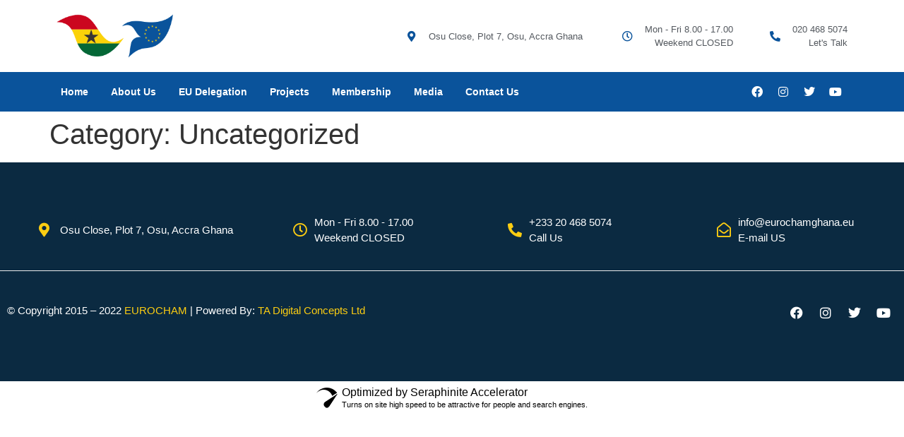

--- FILE ---
content_type: text/html; charset=UTF-8
request_url: https://eurochamghana.eu/category/uncategorized/
body_size: 36062
content:
<!DOCTYPE html>
<html lang="en-US"><head><meta http-equiv="Content-Type" content="text/html;charset=UTF-8"><script>document.seraph_accel_usbpb=document.createElement;seraph_accel_izrbpb={add:function(b,a=10){void 0===this.a[a]&&(this.a[a]=[]);this.a[a].push(b)},a:{}}</script><script data-no-optimize="1" type="o/js-lzl">var litespeed_docref=sessionStorage.getItem("litespeed_docref");litespeed_docref&&(Object.defineProperty(document,"referrer",{get:function(){return litespeed_docref}}),sessionStorage.removeItem("litespeed_docref"));</script><meta name="viewport" content="width=device-width, initial-scale=1"><link rel="profile" href="https://gmpg.org/xfn/11"><title>Uncategorized – EuroCham Ghana</title><meta name="robots" content="max-image-preview:large"><link rel="alternate" type="application/rss+xml" title="EuroCham Ghana » Feed" href="https://eurochamghana.eu/feed/"><link rel="alternate" type="application/rss+xml" title="EuroCham Ghana » Comments Feed" href="https://eurochamghana.eu/comments/feed/"><link rel="alternate" type="application/rss+xml" title="EuroCham Ghana » Uncategorized Category Feed" href="https://eurochamghana.eu/category/uncategorized/feed/"><script data-optimized="1" type="litespeed/javascript" data-src="https://eurochamghana.eu/wp-content/plugins/litespeed-cache/assets/js/css_async.min.js"></script> <link rel="preconnect" href="https://fonts.gstatic.com/" crossorigin><script type="litespeed/javascript" data-src="https://eurochamghana.eu/wp-includes/js/jquery/jquery.min.js" id="jquery-core-js"></script> <link rel="https://api.w.org/" href="https://eurochamghana.eu/wp-json/"><link rel="alternate" title="JSON" type="application/json" href="https://eurochamghana.eu/wp-json/wp/v2/categories/1"><link rel="EditURI" type="application/rsd+xml" title="RSD" href="https://eurochamghana.eu/xmlrpc.php?rsd"><meta name="generator" content="WordPress 6.8.3"> <script type="litespeed/javascript">(function(){window.lae_fs={can_use_premium_code:!1}})()</script> <meta name="generator" content="Elementor 3.26.4; features: additional_custom_breakpoints; settings: css_print_method-internal, google_font-enabled, font_display-auto"><meta name="generator" content="Powered by Slider Revolution 6.7.25 - responsive, Mobile-Friendly Slider Plugin for WordPress with comfortable drag and drop interface."><link rel="icon" href="https://eurochamghana.eu/wp-content/uploads/2021/07/cropped-SiteIcon-32x32.png" sizes="32x32"><link rel="icon" href="https://eurochamghana.eu/wp-content/uploads/2021/07/cropped-SiteIcon-192x192.png" sizes="192x192"><link rel="apple-touch-icon" href="https://eurochamghana.eu/wp-content/uploads/2021/07/cropped-SiteIcon-180x180.png"><meta name="msapplication-TileImage" content="https://eurochamghana.eu/wp-content/uploads/2021/07/cropped-SiteIcon-270x270.png"> <script type="litespeed/javascript">function setREVStartSize(e){window.RSIW=window.RSIW===undefined?window.innerWidth:window.RSIW;window.RSIH=window.RSIH===undefined?window.innerHeight:window.RSIH;try{var pw=document.getElementById(e.c).parentNode.offsetWidth,newh;pw=pw===0||isNaN(pw)||(e.l=="fullwidth"||e.layout=="fullwidth")?window.RSIW:pw;e.tabw=e.tabw===undefined?0:parseInt(e.tabw);e.thumbw=e.thumbw===undefined?0:parseInt(e.thumbw);e.tabh=e.tabh===undefined?0:parseInt(e.tabh);e.thumbh=e.thumbh===undefined?0:parseInt(e.thumbh);e.tabhide=e.tabhide===undefined?0:parseInt(e.tabhide);e.thumbhide=e.thumbhide===undefined?0:parseInt(e.thumbhide);e.mh=e.mh===undefined||e.mh==""||e.mh==="auto"?0:parseInt(e.mh,0);if(e.layout==="fullscreen"||e.l==="fullscreen")
newh=Math.max(e.mh,window.RSIH);else{e.gw=Array.isArray(e.gw)?e.gw:[e.gw];for(var i in e.rl)if(e.gw[i]===undefined||e.gw[i]===0)e.gw[i]=e.gw[i-1];e.gh=e.el===undefined||e.el===""||(Array.isArray(e.el)&&e.el.length==0)?e.gh:e.el;e.gh=Array.isArray(e.gh)?e.gh:[e.gh];for(var i in e.rl)if(e.gh[i]===undefined||e.gh[i]===0)e.gh[i]=e.gh[i-1];var nl=new Array(e.rl.length),ix=0,sl;e.tabw=e.tabhide>=pw?0:e.tabw;e.thumbw=e.thumbhide>=pw?0:e.thumbw;e.tabh=e.tabhide>=pw?0:e.tabh;e.thumbh=e.thumbhide>=pw?0:e.thumbh;for(var i in e.rl)nl[i]=e.rl[i]<window.RSIW?0:e.rl[i];sl=nl[0];for(var i in nl)if(sl>nl[i]&&nl[i]>0){sl=nl[i];ix=i}
var m=pw>(e.gw[ix]+e.tabw+e.thumbw)?1:(pw-(e.tabw+e.thumbw))/(e.gw[ix]);newh=(e.gh[ix]*m)+(e.tabh+e.thumbh)}
var el=document.getElementById(e.c);if(el!==null&&el)el.style.height=newh+"px";el=document.getElementById(e.c+"_wrapper");if(el!==null&&el){el.style.height=newh+"px";el.style.display="block"}}catch(e){console.log("Failure at Presize of Slider:"+e)}}</script> <noscript><style>.lzl{display:none!important;}</style></noscript><style>img.lzl,img.lzl-ing{opacity:0.01;}img.lzl-ed{transition:opacity .25s ease-in-out;}</style><style>img:is([sizes="auto" i],[sizes^="auto," i]){contain-intrinsic-size:3000px 1500px}</style><link rel="stylesheet/lzl-nc" href="/wp-content/cache/seraphinite-accelerator/s/m/d/css/d41d8cd98f00b204e9800998ecf8427e.0.css"><noscript lzl=""><link rel="stylesheet" href="/wp-content/cache/seraphinite-accelerator/s/m/d/css/d41d8cd98f00b204e9800998ecf8427e.0.css"></noscript><style id="litespeed-ccss">ul{box-sizing:border-box}:root{--wp--preset--font-size--normal:16px;--wp--preset--font-size--huge:42px}.screen-reader-text{border:0;clip:rect(1px,1px,1px,1px);clip-path:inset(50%);height:1px;margin:-1px;overflow:hidden;padding:0;position:absolute;width:1px;word-wrap:normal!important}:root{--wp--preset--aspect-ratio--square:1;--wp--preset--aspect-ratio--4-3:4/3;--wp--preset--aspect-ratio--3-4:3/4;--wp--preset--aspect-ratio--3-2:3/2;--wp--preset--aspect-ratio--2-3:2/3;--wp--preset--aspect-ratio--16-9:16/9;--wp--preset--aspect-ratio--9-16:9/16;--wp--preset--color--black:#000;--wp--preset--color--cyan-bluish-gray:#abb8c3;--wp--preset--color--white:#fff;--wp--preset--color--pale-pink:#f78da7;--wp--preset--color--vivid-red:#cf2e2e;--wp--preset--color--luminous-vivid-orange:#ff6900;--wp--preset--color--luminous-vivid-amber:#fcb900;--wp--preset--color--light-green-cyan:#7bdcb5;--wp--preset--color--vivid-green-cyan:#00d084;--wp--preset--color--pale-cyan-blue:#8ed1fc;--wp--preset--color--vivid-cyan-blue:#0693e3;--wp--preset--color--vivid-purple:#9b51e0;--wp--preset--gradient--vivid-cyan-blue-to-vivid-purple:linear-gradient(135deg,rgba(6,147,227,1) 0%,#9b51e0 100%);--wp--preset--gradient--light-green-cyan-to-vivid-green-cyan:linear-gradient(135deg,#7adcb4 0%,#00d082 100%);--wp--preset--gradient--luminous-vivid-amber-to-luminous-vivid-orange:linear-gradient(135deg,rgba(252,185,0,1) 0%,rgba(255,105,0,1) 100%);--wp--preset--gradient--luminous-vivid-orange-to-vivid-red:linear-gradient(135deg,rgba(255,105,0,1) 0%,#cf2e2e 100%);--wp--preset--gradient--very-light-gray-to-cyan-bluish-gray:linear-gradient(135deg,#eee 0%,#a9b8c3 100%);--wp--preset--gradient--cool-to-warm-spectrum:linear-gradient(135deg,#4aeadc 0%,#9778d1 20%,#cf2aba 40%,#ee2c82 60%,#fb6962 80%,#fef84c 100%);--wp--preset--gradient--blush-light-purple:linear-gradient(135deg,#ffceec 0%,#9896f0 100%);--wp--preset--gradient--blush-bordeaux:linear-gradient(135deg,#fecda5 0%,#fe2d2d 50%,#6b003e 100%);--wp--preset--gradient--luminous-dusk:linear-gradient(135deg,#ffcb70 0%,#c751c0 50%,#4158d0 100%);--wp--preset--gradient--pale-ocean:linear-gradient(135deg,#fff5cb 0%,#b6e3d4 50%,#33a7b5 100%);--wp--preset--gradient--electric-grass:linear-gradient(135deg,#caf880 0%,#71ce7e 100%);--wp--preset--gradient--midnight:linear-gradient(135deg,#020381 0%,#2874fc 100%);--wp--preset--font-size--small:13px;--wp--preset--font-size--medium:20px;--wp--preset--font-size--large:36px;--wp--preset--font-size--x-large:42px;--wp--preset--spacing--20:.44rem;--wp--preset--spacing--30:.67rem;--wp--preset--spacing--40:1rem;--wp--preset--spacing--50:1.5rem;--wp--preset--spacing--60:2.25rem;--wp--preset--spacing--70:3.38rem;--wp--preset--spacing--80:5.06rem;--wp--preset--shadow--natural:6px 6px 9px rgba(0,0,0,.2);--wp--preset--shadow--deep:12px 12px 50px rgba(0,0,0,.4);--wp--preset--shadow--sharp:6px 6px 0px rgba(0,0,0,.2);--wp--preset--shadow--outlined:6px 6px 0px -3px rgba(255,255,255,1),6px 6px rgba(0,0,0,1);--wp--preset--shadow--crisp:6px 6px 0px rgba(0,0,0,1)}:root{--wp--style--global--content-size:800px;--wp--style--global--wide-size:1200px}:root{--wp--style--block-gap:24px}body{padding-top:0;padding-right:0;padding-bottom:0;padding-left:0}::placeholder{opacity:.5}.fab,.far,.fas{-moz-osx-font-smoothing:grayscale;-webkit-font-smoothing:antialiased;display:inline-block;font-style:normal;font-variant:normal;text-rendering:auto;line-height:1}.fa-clock:before{content:""}.fa-facebook:before{content:""}.fa-instagram:before{content:""}.fa-map-marker-alt:before{content:""}.fa-phone-alt:before{content:""}.fa-twitter:before{content:""}.fa-youtube:before{content:""}.fab{font-family:"Font Awesome 5 Brands"}.fab,.far{font-weight:400}.far,.fas{font-family:"Font Awesome 5 Free"}.fas{font-weight:900}html{line-height:1.15;-webkit-text-size-adjust:100%}*,:after,:before{box-sizing:border-box}body{margin:0;font-family:-apple-system,BlinkMacSystemFont,Segoe UI,Roboto,Helvetica Neue,Arial,Noto Sans,sans-serif,Apple Color Emoji,Segoe UI Emoji,Segoe UI Symbol,Noto Color Emoji;font-size:1rem;font-weight:400;line-height:1.5;color:#333;background-color:#fff;-webkit-font-smoothing:antialiased;-moz-osx-font-smoothing:grayscale}h1,h2{margin-block-start:.5rem;margin-block-end:1rem;font-family:inherit;font-weight:500;line-height:1.2;color:inherit}h1{font-size:2.5rem}a{background-color:transparent;text-decoration:none;color:#c36}a:not([href]):not([tabindex]){color:inherit;text-decoration:none}img{border-style:none;height:auto;max-width:100%}::-webkit-file-upload-button{-webkit-appearance:button;font:inherit}li,ul{margin-block-start:0;margin-block-end:0;border:0;outline:0;font-size:100%;vertical-align:baseline;background:0 0}.screen-reader-text{clip:rect(1px,1px,1px,1px);height:1px;overflow:hidden;position:absolute!important;width:1px;word-wrap:normal!important}.page-header .entry-title,body:not([class*=elementor-page-]) .site-main{margin-inline-start:auto;margin-inline-end:auto;width:100%}@media (max-width:575px){.page-header .entry-title,body:not([class*=elementor-page-]) .site-main{padding-inline-start:10px;padding-inline-end:10px}}@media (min-width:576px){.page-header .entry-title,body:not([class*=elementor-page-]) .site-main{max-width:500px}}@media (min-width:768px){.page-header .entry-title,body:not([class*=elementor-page-]) .site-main{max-width:600px}}@media (min-width:992px){.page-header .entry-title,body:not([class*=elementor-page-]) .site-main{max-width:800px}}@media (min-width:1200px){.page-header .entry-title,body:not([class*=elementor-page-]) .site-main{max-width:1140px}}.elementor-screen-only,.screen-reader-text{height:1px;margin:-1px;overflow:hidden;padding:0;position:absolute;top:-10000em;width:1px;clip:rect(0,0,0,0);border:0}.elementor *,.elementor :after,.elementor :before{box-sizing:border-box}.elementor a{box-shadow:none;text-decoration:none}.elementor img{border:none;border-radius:0;box-shadow:none;height:auto;max-width:100%}.elementor-element{--flex-direction:initial;--flex-wrap:initial;--justify-content:initial;--align-items:initial;--align-content:initial;--gap:initial;--flex-basis:initial;--flex-grow:initial;--flex-shrink:initial;--order:initial;--align-self:initial;align-self:var(--align-self);flex-basis:var(--flex-basis);flex-grow:var(--flex-grow);flex-shrink:var(--flex-shrink);order:var(--order)}.elementor-align-right{text-align:right}:root{--page-title-display:block}h1.entry-title{display:var(--page-title-display)}.elementor-section{position:relative}.elementor-section .elementor-container{display:flex;margin-left:auto;margin-right:auto;position:relative}@media (max-width:1024px){.elementor-section .elementor-container{flex-wrap:wrap}}.elementor-section.elementor-section-boxed>.elementor-container{max-width:1140px}.elementor-widget-wrap{align-content:flex-start;flex-wrap:wrap;position:relative;width:100%}.elementor:not(.elementor-bc-flex-widget) .elementor-widget-wrap{display:flex}.elementor-widget-wrap>.elementor-element{width:100%}.elementor-widget{position:relative}.elementor-column{display:flex;min-height:1px;position:relative}.elementor-column-gap-default>.elementor-column>.elementor-element-populated{padding:10px}@media (min-width:768px){.elementor-column.elementor-col-25{width:25%}.elementor-column.elementor-col-50{width:50%}.elementor-column.elementor-col-100{width:100%}}@media (max-width:767px){.elementor-column{width:100%}}.elementor-grid{display:grid;grid-column-gap:var(--grid-column-gap);grid-row-gap:var(--grid-row-gap)}.elementor-grid .elementor-grid-item{min-width:0}.elementor-grid-0 .elementor-grid{display:inline-block;margin-bottom:calc(-1 * var(--grid-row-gap));width:100%;word-spacing:var(--grid-column-gap)}.elementor-grid-0 .elementor-grid .elementor-grid-item{display:inline-block;margin-bottom:var(--grid-row-gap);word-break:break-word}@media (prefers-reduced-motion:no-preference){html{scroll-behavior:smooth}}.elementor-icon{color:#69727d;display:inline-block;font-size:50px;line-height:1;text-align:center}.elementor-icon i{display:block;height:1em;position:relative;width:1em}.elementor-icon i:before{left:50%;position:absolute;transform:translateX(-50%)}.elementor-shape-rounded .elementor-icon{border-radius:10%}@media (max-width:767px){.elementor .elementor-hidden-mobile{display:none}}@media (min-width:768px) and (max-width:1024px){.elementor .elementor-hidden-tablet{display:none}}@media (min-width:1025px) and (max-width:99999px){.elementor .elementor-hidden-desktop{display:none}}.elementor-kit-77{--e-global-color-primary:#6ec1e4;--e-global-color-secondary:#54595f;--e-global-color-text:#7a7a7a;--e-global-color-accent:#61ce70;--e-global-color-fc8e0f4:#0a539b;--e-global-color-1e03936:#fccd12;--e-global-color-0a6ba3a:#cb061f;--e-global-color-1ef3d20:#0b2a41;--e-global-color-deafa4c:#1835b2;--e-global-color-088a578:#dc931d;--e-global-typography-primary-font-family:"Roboto";--e-global-typography-primary-font-weight:600;--e-global-typography-secondary-font-family:"Roboto Slab";--e-global-typography-secondary-font-weight:400;--e-global-typography-text-font-family:"Roboto";--e-global-typography-text-font-weight:400;--e-global-typography-accent-font-family:"Roboto";--e-global-typography-accent-font-weight:500}.elementor-section.elementor-section-boxed>.elementor-container{max-width:1140px}.elementor-element{--widgets-spacing:20px 20px;--widgets-spacing-row:20px;--widgets-spacing-column:20px}h1.entry-title{display:var(--page-title-display)}@media (max-width:1024px){.elementor-section.elementor-section-boxed>.elementor-container{max-width:1024px}}@media (max-width:767px){.elementor-section.elementor-section-boxed>.elementor-container{max-width:767px}}.elementor-87 .elementor-element.elementor-element-dfe9ccd:not(.elementor-motion-effects-element-type-background){background-color:#fff}.elementor-87 .elementor-element.elementor-element-dfe9ccd{padding:0;z-index:99}.elementor-87 .elementor-element.elementor-element-07d19ed>.elementor-container>.elementor-column>.elementor-widget-wrap{align-content:center;align-items:center}.elementor-87 .elementor-element.elementor-element-b1a3097{text-align:left}.elementor-87 .elementor-element.elementor-element-b1a3097 img{width:38%;max-width:38%}.elementor-87 .elementor-element.elementor-element-c6e09af>.elementor-element-populated{padding:10px}.elementor-widget-icon-list .elementor-icon-list-icon i{color:var(--e-global-color-primary)}.elementor-widget-icon-list .elementor-icon-list-item>.elementor-icon-list-text{font-family:var(--e-global-typography-text-font-family),Sans-serif;font-weight:var(--e-global-typography-text-font-weight)}.elementor-widget-icon-list .elementor-icon-list-text{color:var(--e-global-color-secondary)}.elementor-87 .elementor-element.elementor-element-0aa1a0f .elementor-icon-list-icon i{color:var(--e-global-color-fc8e0f4)}.elementor-87 .elementor-element.elementor-element-0aa1a0f{--e-icon-list-icon-size:15px;--e-icon-list-icon-align:center;--e-icon-list-icon-margin:0 calc(var(--e-icon-list-icon-size,1em) * .125);--icon-vertical-offset:0px}.elementor-87 .elementor-element.elementor-element-0aa1a0f .elementor-icon-list-icon{padding-right:10px}.elementor-87 .elementor-element.elementor-element-0aa1a0f .elementor-icon-list-item>.elementor-icon-list-text{font-family:"Poppins",Sans-serif;font-size:13px;font-weight:400}.elementor-87 .elementor-element.elementor-element-4ffa370>.elementor-element-populated{padding:10px}.elementor-87 .elementor-element.elementor-element-279ac0c .elementor-icon-list-icon i{color:var(--e-global-color-fc8e0f4)}.elementor-87 .elementor-element.elementor-element-279ac0c{--e-icon-list-icon-size:15px;--e-icon-list-icon-align:center;--e-icon-list-icon-margin:0 calc(var(--e-icon-list-icon-size,1em) * .125);--icon-vertical-offset:0px}.elementor-87 .elementor-element.elementor-element-279ac0c .elementor-icon-list-icon{padding-right:10px}.elementor-87 .elementor-element.elementor-element-279ac0c .elementor-icon-list-item>.elementor-icon-list-text{font-family:"Poppins",Sans-serif;font-size:13px;font-weight:400}.elementor-87 .elementor-element.elementor-element-a1a03b9>.elementor-element-populated{padding:10px}.elementor-87 .elementor-element.elementor-element-9f8eea3 .elementor-icon-list-icon i{color:var(--e-global-color-fc8e0f4)}.elementor-87 .elementor-element.elementor-element-9f8eea3{--e-icon-list-icon-size:15px;--e-icon-list-icon-align:center;--e-icon-list-icon-margin:0 calc(var(--e-icon-list-icon-size,1em) * .125);--icon-vertical-offset:0px}.elementor-87 .elementor-element.elementor-element-9f8eea3 .elementor-icon-list-icon{padding-right:10px}.elementor-87 .elementor-element.elementor-element-9f8eea3 .elementor-icon-list-item>.elementor-icon-list-text{font-family:"Roboto",Sans-serif;font-size:13px;font-weight:400}.elementor-87 .elementor-element.elementor-element-addd831:not(.elementor-motion-effects-element-type-background){background-color:var(--e-global-color-fc8e0f4)}.elementor-87 .elementor-element.elementor-element-addd831{z-index:99}.elementor-87 .elementor-element.elementor-element-e70737d>.elementor-element-populated{padding:0}.elementor-87 .elementor-element.elementor-element-f867796>.elementor-container>.elementor-column>.elementor-widget-wrap{align-content:center;align-items:center}.elementor-87 .elementor-element.elementor-element-a3a34d7>.elementor-element-populated{padding:5px 0}.elementor-widget-nav-menu .elementor-nav-menu .elementor-item{font-family:var(--e-global-typography-primary-font-family),Sans-serif;font-weight:var(--e-global-typography-primary-font-weight)}.elementor-widget-nav-menu .elementor-nav-menu--main .elementor-item{color:var(--e-global-color-text);fill:var(--e-global-color-text)}.elementor-widget-nav-menu .elementor-nav-menu--main:not(.e--pointer-framed) .elementor-item:before,.elementor-widget-nav-menu .elementor-nav-menu--main:not(.e--pointer-framed) .elementor-item:after{background-color:var(--e-global-color-accent)}.elementor-widget-nav-menu{--e-nav-menu-divider-color:var(--e-global-color-text)}.elementor-widget-nav-menu .elementor-nav-menu--dropdown .elementor-item,.elementor-widget-nav-menu .elementor-nav-menu--dropdown .elementor-sub-item{font-family:var(--e-global-typography-accent-font-family),Sans-serif;font-weight:var(--e-global-typography-accent-font-weight)}.elementor-87 .elementor-element.elementor-element-7bf0b84 .elementor-menu-toggle{margin:0 auto}.elementor-87 .elementor-element.elementor-element-7bf0b84 .elementor-nav-menu .elementor-item{font-family:"Poppins",Sans-serif;font-size:14px;font-weight:600}.elementor-87 .elementor-element.elementor-element-7bf0b84 .elementor-nav-menu--main .elementor-item{color:#fff;fill:#fff;padding-left:16px;padding-right:16px}.elementor-87 .elementor-element.elementor-element-7bf0b84 .elementor-nav-menu--dropdown a,.elementor-87 .elementor-element.elementor-element-7bf0b84 .elementor-menu-toggle{color:#fff}.elementor-87 .elementor-element.elementor-element-7bf0b84 .elementor-nav-menu--dropdown{background-color:var(--e-global-color-fc8e0f4)}.elementor-87 .elementor-element.elementor-element-7bf0b84 .elementor-nav-menu--dropdown .elementor-item,.elementor-87 .elementor-element.elementor-element-7bf0b84 .elementor-nav-menu--dropdown .elementor-sub-item{font-family:"Poppins",Sans-serif;font-size:13px;font-weight:500}.elementor-87 .elementor-element.elementor-element-7bf0b84 .elementor-nav-menu--main>.elementor-nav-menu>li>.elementor-nav-menu--dropdown,.elementor-87 .elementor-element.elementor-element-7bf0b84 .elementor-nav-menu__container.elementor-nav-menu--dropdown{margin-top:11px!important}.elementor-87 .elementor-element.elementor-element-5085aba{--grid-template-columns:repeat(0,auto);--icon-size:16px;--grid-column-gap:5px;--grid-row-gap:0px}.elementor-87 .elementor-element.elementor-element-5085aba .elementor-widget-container{text-align:right}.elementor-87 .elementor-element.elementor-element-5085aba .elementor-social-icon{background-color:rgba(2,1,1,0)}.elementor-87 .elementor-element.elementor-element-5085aba .elementor-social-icon i{color:#fff}.elementor-87 .elementor-element.elementor-element-b3c212c:not(.elementor-motion-effects-element-type-background){background-color:var(--e-global-color-fc8e0f4)}.elementor-87 .elementor-element.elementor-element-b3c212c{z-index:99}.elementor-87 .elementor-element.elementor-element-1c3f03a>.elementor-container>.elementor-column>.elementor-widget-wrap{align-content:center;align-items:center}.elementor-87 .elementor-element.elementor-element-1c3f03a:not(.elementor-motion-effects-element-type-background){background-color:#eef7ff}.elementor-87 .elementor-element.elementor-element-ead2bea .elementor-menu-toggle{margin-left:auto;background-color:var(--e-global-color-fc8e0f4)}.elementor-87 .elementor-element.elementor-element-ead2bea .elementor-nav-menu .elementor-item{font-family:"Poppins",Sans-serif;font-size:14px;font-weight:600}.elementor-87 .elementor-element.elementor-element-ead2bea .elementor-nav-menu--main .elementor-item{color:#fff;fill:#fff}.elementor-87 .elementor-element.elementor-element-ead2bea .elementor-nav-menu--dropdown a,.elementor-87 .elementor-element.elementor-element-ead2bea .elementor-menu-toggle{color:#fff}.elementor-87 .elementor-element.elementor-element-ead2bea .elementor-nav-menu--dropdown{background-color:var(--e-global-color-fc8e0f4)}.elementor-87 .elementor-element.elementor-element-ead2bea .elementor-nav-menu--dropdown .elementor-item,.elementor-87 .elementor-element.elementor-element-ead2bea .elementor-nav-menu--dropdown .elementor-sub-item{font-family:"Poppins",Sans-serif;font-size:13px;font-weight:500}.elementor-87 .elementor-element.elementor-element-ead2bea .elementor-nav-menu--main>.elementor-nav-menu>li>.elementor-nav-menu--dropdown,.elementor-87 .elementor-element.elementor-element-ead2bea .elementor-nav-menu__container.elementor-nav-menu--dropdown{margin-top:11px!important}.elementor-87 .elementor-element.elementor-element-1978907:not(.elementor-motion-effects-element-type-background){background-color:var(--e-global-color-fc8e0f4)}.elementor-87 .elementor-element.elementor-element-508bef5>.elementor-container>.elementor-column>.elementor-widget-wrap{align-content:center;align-items:center}.elementor-87 .elementor-element.elementor-element-508bef5:not(.elementor-motion-effects-element-type-background){background-color:#eef7ff}.elementor-87 .elementor-element.elementor-element-085b3ca .elementor-menu-toggle{margin-left:auto;background-color:var(--e-global-color-fc8e0f4)}.elementor-87 .elementor-element.elementor-element-085b3ca .elementor-nav-menu .elementor-item{font-family:"Poppins",Sans-serif;font-size:14px;font-weight:600}.elementor-87 .elementor-element.elementor-element-085b3ca .elementor-nav-menu--main .elementor-item{color:#fff;fill:#fff}.elementor-87 .elementor-element.elementor-element-085b3ca .elementor-nav-menu--dropdown a,.elementor-87 .elementor-element.elementor-element-085b3ca .elementor-menu-toggle{color:#fff}.elementor-87 .elementor-element.elementor-element-085b3ca .elementor-nav-menu--dropdown{background-color:var(--e-global-color-fc8e0f4)}.elementor-87 .elementor-element.elementor-element-085b3ca .elementor-nav-menu--dropdown .elementor-item,.elementor-87 .elementor-element.elementor-element-085b3ca .elementor-nav-menu--dropdown .elementor-sub-item{font-family:"Poppins",Sans-serif;font-size:13px;font-weight:500}.elementor-87 .elementor-element.elementor-element-085b3ca .elementor-nav-menu--main>.elementor-nav-menu>li>.elementor-nav-menu--dropdown,.elementor-87 .elementor-element.elementor-element-085b3ca .elementor-nav-menu__container.elementor-nav-menu--dropdown{margin-top:11px!important}@media (min-width:768px){.elementor-87 .elementor-element.elementor-element-0ddcd17{width:39.842%}.elementor-87 .elementor-element.elementor-element-c6e09af{width:27.246%}.elementor-87 .elementor-element.elementor-element-4ffa370{width:18.679%}.elementor-87 .elementor-element.elementor-element-a1a03b9{width:14.212%}.elementor-87 .elementor-element.elementor-element-a3a34d7{width:83.86%}.elementor-87 .elementor-element.elementor-element-fae9214{width:16.096%}.elementor-87 .elementor-element.elementor-element-142ae8b{width:16.096%}.elementor-87 .elementor-element.elementor-element-a403118{width:83.86%}.elementor-87 .elementor-element.elementor-element-dfb068d{width:16.096%}.elementor-87 .elementor-element.elementor-element-835a1f0{width:83.86%}}@media (max-width:1024px) and (min-width:768px){.elementor-87 .elementor-element.elementor-element-142ae8b{width:50%}.elementor-87 .elementor-element.elementor-element-a403118{width:50%}.elementor-87 .elementor-element.elementor-element-dfb068d{width:50%}.elementor-87 .elementor-element.elementor-element-835a1f0{width:50%}}@media (max-width:1024px){.elementor-87 .elementor-element.elementor-element-2c04d7a{text-align:left}.elementor-87 .elementor-element.elementor-element-2c04d7a img{width:35%}.elementor-87 .elementor-element.elementor-element-dd5f18a{text-align:left}.elementor-87 .elementor-element.elementor-element-dd5f18a img{width:35%}}@media (max-width:767px){.elementor-87 .elementor-element.elementor-element-508bef5{padding:10px 0}.elementor-87 .elementor-element.elementor-element-dfb068d{width:50%}.elementor-87 .elementor-element.elementor-element-dd5f18a img{width:60%}.elementor-87 .elementor-element.elementor-element-835a1f0{width:50%}}.elementor-widget-icon-list .elementor-icon-list-icon i{color:var(--e-global-color-primary)}.elementor-widget-icon-list .elementor-icon-list-item>.elementor-icon-list-text{font-family:var(--e-global-typography-text-font-family),Sans-serif;font-weight:var(--e-global-typography-text-font-weight)}.elementor-widget-icon-list .elementor-icon-list-text{color:var(--e-global-color-secondary)}.elementor-widget-image{text-align:center}.elementor-widget-image img{display:inline-block;vertical-align:middle}.elementor-widget .elementor-icon-list-items{list-style-type:none;margin:0;padding:0}.elementor-widget .elementor-icon-list-item{margin:0;padding:0;position:relative}.elementor-widget .elementor-icon-list-item:after{bottom:0;position:absolute;width:100%}.elementor-widget .elementor-icon-list-item{align-items:var(--icon-vertical-align,center);display:flex;font-size:inherit}.elementor-widget .elementor-icon-list-icon+.elementor-icon-list-text{align-self:center;padding-inline-start:5px}.elementor-widget .elementor-icon-list-icon{display:flex;position:relative;top:var(--icon-vertical-offset,initial)}.elementor-widget .elementor-icon-list-icon i{font-size:var(--e-icon-list-icon-size);width:1.25em}.elementor-widget.elementor-widget-icon-list .elementor-icon-list-icon{text-align:var(--e-icon-list-icon-align)}.elementor-widget.elementor-align-right .elementor-icon-list-item{justify-content:flex-end;text-align:right}.elementor-widget.elementor-align-right .elementor-icon-list-items{justify-content:flex-end}.elementor-widget:not(.elementor-align-left) .elementor-icon-list-item:after{right:0}@media (min-width:-1){.elementor-widget:not(.elementor-widescreen-align-right) .elementor-icon-list-item:after{left:0}.elementor-widget:not(.elementor-widescreen-align-left) .elementor-icon-list-item:after{right:0}}@media (max-width:-1){.elementor-widget:not(.elementor-laptop-align-right) .elementor-icon-list-item:after{left:0}.elementor-widget:not(.elementor-laptop-align-left) .elementor-icon-list-item:after{right:0}.elementor-widget:not(.elementor-tablet_extra-align-right) .elementor-icon-list-item:after{left:0}.elementor-widget:not(.elementor-tablet_extra-align-left) .elementor-icon-list-item:after{right:0}}@media (max-width:1024px){.elementor-widget:not(.elementor-tablet-align-right) .elementor-icon-list-item:after{left:0}.elementor-widget:not(.elementor-tablet-align-left) .elementor-icon-list-item:after{right:0}}@media (max-width:-1){.elementor-widget:not(.elementor-mobile_extra-align-right) .elementor-icon-list-item:after{left:0}.elementor-widget:not(.elementor-mobile_extra-align-left) .elementor-icon-list-item:after{right:0}}@media (max-width:767px){.elementor-widget:not(.elementor-mobile-align-right) .elementor-icon-list-item:after{left:0}.elementor-widget:not(.elementor-mobile-align-left) .elementor-icon-list-item:after{right:0}}.elementor .elementor-element ul.elementor-icon-list-items{padding:0}.elementor-widget-social-icons.elementor-grid-0 .elementor-widget-container{font-size:0;line-height:1}.elementor-widget-social-icons .elementor-grid{grid-column-gap:var(--grid-column-gap,5px);grid-row-gap:var(--grid-row-gap,5px);grid-template-columns:var(--grid-template-columns);justify-content:var(--justify-content,center);justify-items:var(--justify-content,center)}.elementor-icon.elementor-social-icon{font-size:var(--icon-size,25px);height:calc(var(--icon-size,25px) + 2 * var(--icon-padding,.5em));line-height:var(--icon-size,25px);width:calc(var(--icon-size,25px) + 2 * var(--icon-padding,.5em))}.elementor-social-icon{--e-social-icon-icon-color:#fff;align-items:center;background-color:#69727d;display:inline-flex;justify-content:center;text-align:center}.elementor-social-icon i{color:var(--e-social-icon-icon-color)}.elementor-social-icon:last-child{margin:0}.elementor-social-icon-facebook{background-color:#3b5998}.elementor-social-icon-instagram{background-color:#262626}.elementor-social-icon-twitter{background-color:#1da1f2}.elementor-social-icon-youtube{background-color:#cd201f}[class*=" eicon-"]{display:inline-block;font-family:eicons;font-size:inherit;font-weight:400;font-style:normal;font-variant:normal;line-height:1;text-rendering:auto;-webkit-font-smoothing:antialiased;-moz-osx-font-smoothing:grayscale}.eicon-menu-bar:before{content:""}.eicon-close:before{content:""}.fab,.far,.fas{-moz-osx-font-smoothing:grayscale;-webkit-font-smoothing:antialiased;display:inline-block;font-style:normal;font-variant:normal;text-rendering:auto;line-height:1}.fa-clock:before{content:""}.fa-facebook:before{content:""}.fa-instagram:before{content:""}.fa-map-marker-alt:before{content:""}.fa-phone-alt:before{content:""}.fa-twitter:before{content:""}.fa-youtube:before{content:""}.fas{font-family:"Font Awesome 5 Free";font-weight:900}.far{font-family:"Font Awesome 5 Free";font-weight:400}.fab{font-family:"Font Awesome 5 Brands";font-weight:400}.elementor-item:after,.elementor-item:before{display:block;position:absolute}.elementor-item:not(:hover):not(:focus):not(.elementor-item-active):not(.highlighted):after,.elementor-item:not(:hover):not(:focus):not(.elementor-item-active):not(.highlighted):before{opacity:0}.elementor-nav-menu--main .elementor-nav-menu a{padding:13px 20px}.elementor-nav-menu--main .elementor-nav-menu ul{border-style:solid;border-width:0;padding:0;position:absolute;width:12em}.elementor-nav-menu--layout-horizontal{display:flex}.elementor-nav-menu--layout-horizontal .elementor-nav-menu{display:flex;flex-wrap:wrap}.elementor-nav-menu--layout-horizontal .elementor-nav-menu a{flex-grow:1;white-space:nowrap}.elementor-nav-menu--layout-horizontal .elementor-nav-menu>li{display:flex}.elementor-nav-menu--layout-horizontal .elementor-nav-menu>li ul{top:100%!important}.elementor-nav-menu--layout-horizontal .elementor-nav-menu>li:not(:first-child)>a{margin-inline-start:var(--e-nav-menu-horizontal-menu-item-margin)}.elementor-nav-menu--layout-horizontal .elementor-nav-menu>li:not(:first-child)>ul{left:var(--e-nav-menu-horizontal-menu-item-margin)!important}.elementor-nav-menu--layout-horizontal .elementor-nav-menu>li:not(:last-child)>a{margin-inline-end:var(--e-nav-menu-horizontal-menu-item-margin)}.elementor-nav-menu--layout-horizontal .elementor-nav-menu>li:not(:last-child):after{align-self:center;border-color:var(--e-nav-menu-divider-color,#000);border-left-style:var(--e-nav-menu-divider-style,solid);border-left-width:var(--e-nav-menu-divider-width,2px);content:var(--e-nav-menu-divider-content,none);height:var(--e-nav-menu-divider-height,35%)}.elementor-widget-nav-menu .elementor-widget-container{display:flex;flex-direction:column}.elementor-nav-menu{position:relative;z-index:2}.elementor-nav-menu:after{clear:both;content:" ";display:block;font:0/0 serif;height:0;overflow:hidden;visibility:hidden}.elementor-nav-menu,.elementor-nav-menu li,.elementor-nav-menu ul{display:block;line-height:normal;list-style:none;margin:0;padding:0}.elementor-nav-menu ul{display:none}.elementor-nav-menu ul ul a{border-left:16px solid transparent}.elementor-nav-menu ul ul ul a{border-left:24px solid transparent}.elementor-nav-menu a,.elementor-nav-menu li{position:relative}.elementor-nav-menu li{border-width:0}.elementor-nav-menu a{align-items:center;display:flex}.elementor-nav-menu a{line-height:20px;padding:10px 20px}.elementor-menu-toggle{align-items:center;background-color:rgba(0,0,0,.05);border:0 solid;border-radius:3px;color:#33373d;display:flex;font-size:var(--nav-menu-icon-size,22px);justify-content:center;padding:.25em}.elementor-menu-toggle:not(.elementor-active) .elementor-menu-toggle__icon--close{display:none}.elementor-nav-menu--dropdown{background-color:#fff;font-size:13px}.elementor-nav-menu--dropdown.elementor-nav-menu__container{margin-top:10px;overflow-x:hidden;overflow-y:auto;transform-origin:top}.elementor-nav-menu--dropdown.elementor-nav-menu__container .elementor-sub-item{font-size:.85em}.elementor-nav-menu--dropdown a{color:#33373d}ul.elementor-nav-menu--dropdown a{border-inline-start:8px solid transparent;text-shadow:none}.elementor-nav-menu--toggle{--menu-height:100vh}.elementor-nav-menu--toggle .elementor-menu-toggle:not(.elementor-active)+.elementor-nav-menu__container{max-height:0;overflow:hidden;transform:scaleY(0)}.elementor-nav-menu--stretch .elementor-nav-menu__container.elementor-nav-menu--dropdown{position:absolute;z-index:9997}@media (max-width:1024px){.elementor-nav-menu--dropdown-tablet .elementor-nav-menu--main{display:none}}@media (min-width:1025px){.elementor-nav-menu--dropdown-tablet .elementor-menu-toggle,.elementor-nav-menu--dropdown-tablet .elementor-nav-menu--dropdown{display:none}.elementor-nav-menu--dropdown-tablet nav.elementor-nav-menu--dropdown.elementor-nav-menu__container{overflow-y:hidden}}</style><link id="litespeed-ccss-nonCrit" rel="stylesheet/lzl-nc" href="/wp-content/cache/seraphinite-accelerator/s/m/d/css/0eeb132f7c86c6b4cd736c0719a0aa9d.72f.css"><noscript lzl=""><link id="litespeed-ccss-nonCrit" rel="stylesheet" href="/wp-content/cache/seraphinite-accelerator/s/m/d/css/0eeb132f7c86c6b4cd736c0719a0aa9d.72f.css"></noscript><style data-asynced="1" data-optimized="2" onload="this.onload=null;this.rel='stylesheet'">ul{box-sizing:border-box}:root{--wp--preset--font-size--normal:16px;--wp--preset--font-size--huge:42px}.screen-reader-text{clip-path:inset(50%);position:absolute!important;word-wrap:normal!important}.screen-reader-text:focus{font-size:1em;font-size:1rem;background-color:#eee;clip:auto!important;clip-path:none;color:#333;display:block;height:auto;left:5px;line-height:normal;padding:12px 24px;text-decoration:none;top:5px;width:auto;z-index:100000}html :where(img[class*=wp-image-]){height:auto;max-width:100%}html{line-height:1.15;-webkit-text-size-adjust:100%}*,:after,:before{box-sizing:border-box}body{background-color:#fff;color:#333;font-family:-apple-system,BlinkMacSystemFont,Segoe UI,Roboto,Helvetica Neue,Arial,Noto Sans,sans-serif,Apple Color Emoji,Segoe UI Emoji,Segoe UI Symbol,Noto Color Emoji;font-size:1rem;font-weight:400;line-height:1.5;margin:0;-webkit-font-smoothing:antialiased;-moz-osx-font-smoothing:grayscale}h1{color:inherit;font-family:inherit;font-weight:500;line-height:1.2;margin-block-end:1rem;margin-block-start:.5rem;font-size:2.5rem}p{margin-block-end:.9rem;margin-block-start:0}a{background-color:rgba(255,255,255,0);color:#c36;text-decoration:none}a:active,a:hover{color:#336}a:not([href]):not([tabindex]),a:not([href]):not([tabindex]):focus,a:not([href]):not([tabindex]):hover{color:inherit;text-decoration:none}a:not([href]):not([tabindex]):focus{outline:0}img{border-style:none;height:auto;max-width:100%}@media print{*,:after,:before{background:0 0!important;box-shadow:none!important;color:#000!important;text-shadow:none!important}a,a:visited{text-decoration:underline}a[href]:after{content:" (" attr(href) ")"}a[href^="#"]:after{content:""}img{-moz-column-break-inside:avoid;break-inside:avoid}p{orphans:3;widows:3}}::-webkit-file-upload-button{-webkit-appearance:button;font:inherit}li,ul{background:rgba(255,255,255,0);border:0;font-size:100%;margin-block-end:0;margin-block-start:0;outline:0;vertical-align:baseline}.page-header .entry-title,body:not([class*=elementor-page-]) .site-main{margin-inline-end:auto;margin-inline-start:auto;width:100%}@media (max-width:575px){.page-header .entry-title,body:not([class*=elementor-page-]) .site-main{padding-inline-end:10px;padding-inline-start:10px}}@media (min-width:576px){.page-header .entry-title,body:not([class*=elementor-page-]) .site-main{max-width:500px}}@media (min-width:768px){.page-header .entry-title,body:not([class*=elementor-page-]) .site-main{max-width:600px}}@media (min-width:992px){.page-header .entry-title,body:not([class*=elementor-page-]) .site-main{max-width:800px}}@media (min-width:1200px){.page-header .entry-title,body:not([class*=elementor-page-]) .site-main{max-width:1140px}}.elementor-screen-only{position:absolute}.elementor-screen-only,.screen-reader-text{height:1px;margin:-1px;overflow:hidden;padding:0;top:-10000em;width:1px;clip:rect(0,0,0,0);border:0}.elementor *,.elementor :after,.elementor :before{box-sizing:border-box}.elementor a{box-shadow:none;text-decoration:none}.elementor img{border:0;border-radius:0;box-shadow:none;height:auto;max-width:100%}.elementor-element{--flex-direction:initial;--flex-wrap:initial;--justify-content:initial;--align-items:initial;--align-content:initial;--gap:initial;--flex-basis:initial;--flex-grow:initial;--flex-shrink:initial;--order:initial;--align-self:initial;align-self:var(--align-self);flex-basis:var(--flex-basis);flex-grow:var(--flex-grow);flex-shrink:var(--flex-shrink);order:var(--order)}.elementor-element:where(.elementor-widget){align-content:var(--align-content);align-items:var(--align-items);flex-direction:var(--flex-direction);flex-wrap:var(--flex-wrap);gap:var(--row-gap) var(--column-gap);justify-content:var(--justify-content)}.elementor-align-right{text-align:right}:root{--page-title-display:block}h1.entry-title{display:var(--page-title-display)}.elementor-section{position:relative}.elementor-section .elementor-container{display:flex;margin-left:auto;margin-right:auto;position:relative}@media (max-width:1024px){.elementor-section .elementor-container{flex-wrap:wrap}}.elementor-section.elementor-section-boxed>.elementor-container{max-width:1140px}.elementor-section.elementor-section-items-middle>.elementor-container{align-items:center}.elementor-widget-wrap{align-content:flex-start;flex-wrap:wrap;position:relative;width:100%}.elementor:not(.elementor-bc-flex-widget) .elementor-widget-wrap{display:flex}.elementor-widget-wrap>.elementor-element{width:100%}.elementor-widget{position:relative}.elementor-column{display:flex;min-height:1px;position:relative}.elementor-column-gap-default>.elementor-column>.elementor-element-populated{padding:10px}.elementor .elementor-element ul.elementor-icon-list-items,.elementor-inner-section .elementor-column-gap-no .elementor-element-populated{padding:0}@media (min-width:768px){.elementor-column.elementor-col-25{width:25%}.elementor-column.elementor-col-50{width:50%}.elementor-column.elementor-col-100{width:100%}}@media (max-width:767px){.elementor-column{width:100%}}.elementor-grid{display:grid;grid-column-gap:var(--grid-column-gap);grid-row-gap:var(--grid-row-gap)}.elementor-grid .elementor-grid-item{min-width:0}.elementor-grid-0 .elementor-grid{display:inline-block;margin-bottom:calc(-1 * var(--grid-row-gap));width:100%;word-spacing:var(--grid-column-gap)}.elementor-grid-0 .elementor-grid .elementor-grid-item{display:inline-block;margin-bottom:var(--grid-row-gap);word-break:break-word}@media (prefers-reduced-motion:no-preference){html{scroll-behavior:smooth}}.elementor-element .elementor-widget-container{transition:background .3s,border .3s,border-radius .3s,box-shadow .3s,transform var(--e-transform-transition-duration,.4s)}.elementor-icon{color:#69727d;display:inline-block;font-size:50px;line-height:1;transition:all .3s}.elementor-icon:hover{color:#69727d}.elementor-icon i{display:block;height:1em;position:relative;width:1em}.elementor-icon i:before{left:50%;position:absolute;transform:translateX(-50%)}.elementor-shape-rounded .elementor-icon{border-radius:10%}@media (max-width:767px){.elementor .elementor-hidden-mobile{display:none}}@media (min-width:768px) and (max-width:1024px){.elementor .elementor-hidden-tablet{display:none}}@media (min-width:1025px) and (max-width:99999px){.elementor .elementor-hidden-desktop{display:none}}.elementor-icon,.elementor-widget-image{text-align:center}.elementor-widget-image img{display:inline-block;vertical-align:middle}.elementor-widget .elementor-icon-list-items{list-style-type:none;margin:0;padding:0}.elementor-widget .elementor-icon-list-item{margin:0;padding:0;position:relative;align-items:var(--icon-vertical-align,center);display:flex;font-size:inherit}.elementor-widget .elementor-icon-list-item:after{bottom:0;position:absolute;width:100%}.elementor-widget .elementor-icon-list-icon+.elementor-icon-list-text{align-self:center;padding-inline-start:5px}.elementor-widget .elementor-icon-list-icon{display:flex;position:relative;top:var(--icon-vertical-offset,initial)}.elementor-widget .elementor-icon-list-icon i{font-size:var(--e-icon-list-icon-size);width:1.25em}.elementor-widget.elementor-widget-icon-list .elementor-icon-list-icon{text-align:var(--e-icon-list-icon-align)}.elementor-widget.elementor-align-right .elementor-icon-list-item{justify-content:flex-end;text-align:right}.elementor-widget.elementor-align-right .elementor-icon-list-items{justify-content:flex-end}.elementor-widget:not(.elementor-align-right) .elementor-icon-list-item:after{left:0}.elementor-widget:not(.elementor-align-left) .elementor-icon-list-item:after{right:0}@media (min-width:-1){.elementor-widget:not(.elementor-widescreen-align-right) .elementor-icon-list-item:after{left:0}.elementor-widget:not(.elementor-widescreen-align-left) .elementor-icon-list-item:after{right:0}}@media (max-width:-1){.elementor-widget:not(.elementor-laptop-align-right) .elementor-icon-list-item:after{left:0}.elementor-widget:not(.elementor-laptop-align-left) .elementor-icon-list-item:after{right:0}.elementor-widget:not(.elementor-tablet_extra-align-right) .elementor-icon-list-item:after{left:0}.elementor-widget:not(.elementor-tablet_extra-align-left) .elementor-icon-list-item:after{right:0}}@media (max-width:1024px){.elementor-widget:not(.elementor-tablet-align-right) .elementor-icon-list-item:after{left:0}.elementor-widget:not(.elementor-tablet-align-left) .elementor-icon-list-item:after{right:0}}@media (max-width:-1){.elementor-widget:not(.elementor-mobile_extra-align-right) .elementor-icon-list-item:after{left:0}.elementor-widget:not(.elementor-mobile_extra-align-left) .elementor-icon-list-item:after{right:0}}@media (max-width:767px){.elementor-widget:not(.elementor-mobile-align-right) .elementor-icon-list-item:after{left:0}.elementor-widget:not(.elementor-mobile-align-left) .elementor-icon-list-item:after{right:0}}.elementor-item:after,.elementor-item:before{display:block;position:absolute;transition:.3s;transition-timing-function:cubic-bezier(.58,.3,.005,1)}.elementor-item:not(:hover):not(:focus):not(.elementor-item-active):not(.highlighted):after,.elementor-item:not(:hover):not(:focus):not(.elementor-item-active):not(.highlighted):before{opacity:0}.elementor-item:focus:after,.elementor-item:focus:before,.elementor-item:hover:after,.elementor-item:hover:before{transform:scale(1)}.e--pointer-text.e--animation-grow .elementor-item:focus,.e--pointer-text.e--animation-grow .elementor-item:hover{transform:scale(1.2)}.elementor-nav-menu--main .elementor-nav-menu a{transition:.4s}.elementor-nav-menu--main .elementor-nav-menu a,.elementor-nav-menu--main .elementor-nav-menu a:focus,.elementor-nav-menu--main .elementor-nav-menu a:hover{padding:13px 20px}.elementor-nav-menu--main .elementor-nav-menu ul{border-style:solid;border-width:0;padding:0;position:absolute;width:12em}.elementor-nav-menu--layout-horizontal,.elementor-nav-menu--layout-horizontal .elementor-nav-menu>li{display:flex}.elementor-nav-menu--layout-horizontal .elementor-nav-menu{display:flex;flex-wrap:wrap}.elementor-nav-menu--layout-horizontal .elementor-nav-menu a{flex-grow:1;white-space:nowrap}.elementor-nav-menu--layout-horizontal .elementor-nav-menu>li ul{top:100%!important}.elementor-nav-menu--layout-horizontal .elementor-nav-menu>li:not(:first-child)>a{margin-inline-start:var(--e-nav-menu-horizontal-menu-item-margin)}.elementor-nav-menu--layout-horizontal .elementor-nav-menu>li:not(:first-child)>ul{left:var(--e-nav-menu-horizontal-menu-item-margin)!important}.elementor-nav-menu--layout-horizontal .elementor-nav-menu>li:not(:last-child)>a{margin-inline-end:var(--e-nav-menu-horizontal-menu-item-margin)}.elementor-nav-menu--layout-horizontal .elementor-nav-menu>li:not(:last-child):after{align-self:center;border-color:var(--e-nav-menu-divider-color,#000);border-left-style:var(--e-nav-menu-divider-style,solid);border-left-width:var(--e-nav-menu-divider-width,2px);content:var(--e-nav-menu-divider-content,none);height:var(--e-nav-menu-divider-height,35%)}.elementor-widget-nav-menu .elementor-widget-container{display:flex;flex-direction:column}.elementor-nav-menu{position:relative;z-index:2}.elementor-nav-menu:after{clear:both;content:" ";display:block;font:0/0 serif;height:0;overflow:hidden;visibility:hidden}.elementor-nav-menu,.elementor-nav-menu li,.elementor-nav-menu ul{display:block;line-height:normal;list-style:none;margin:0;padding:0;-webkit-tap-highlight-color:transparent}.elementor-nav-menu ul{display:none}.elementor-nav-menu ul ul a,.elementor-nav-menu ul ul a:active,.elementor-nav-menu ul ul a:focus,.elementor-nav-menu ul ul a:hover{border-left:16px solid transparent}.elementor-nav-menu ul ul ul a,.elementor-nav-menu ul ul ul a:active,.elementor-nav-menu ul ul ul a:focus,.elementor-nav-menu ul ul ul a:hover{border-left:24px solid transparent}.elementor-nav-menu a,.elementor-nav-menu li{position:relative}.elementor-nav-menu li{border-width:0}.elementor-nav-menu a{align-items:center;display:flex}.elementor-nav-menu a,.elementor-nav-menu a:focus,.elementor-nav-menu a:hover{line-height:20px;padding:10px 20px}.elementor-nav-menu--dropdown .elementor-item:focus,.elementor-nav-menu--dropdown .elementor-item:hover,.elementor-sub-item:focus,.elementor-sub-item:hover{background-color:#3f444b;color:#fff}.elementor-menu-toggle{align-items:center;background-color:rgba(0,0,0,.05);border:0 solid;border-radius:3px;color:#33373d;cursor:pointer;display:flex;font-size:var(--nav-menu-icon-size,22px);justify-content:center;padding:.25em}.elementor-menu-toggle:not(.elementor-active) .elementor-menu-toggle__icon--close{display:none}.elementor-nav-menu--dropdown{background-color:#fff;font-size:13px}.elementor-nav-menu--dropdown.elementor-nav-menu__container{margin-top:10px;overflow-x:hidden;overflow-y:auto;transform-origin:top;transition:max-height .3s,transform .3s}.elementor-nav-menu--dropdown.elementor-nav-menu__container .elementor-sub-item{font-size:.85em}.elementor-nav-menu--dropdown a{color:#33373d}ul.elementor-nav-menu--dropdown a,ul.elementor-nav-menu--dropdown a:focus,ul.elementor-nav-menu--dropdown a:hover{border-inline-start:8px solid transparent;text-shadow:none}.elementor-nav-menu--toggle{--menu-height:100vh}.elementor-nav-menu--toggle .elementor-menu-toggle:not(.elementor-active)+.elementor-nav-menu__container{max-height:0;overflow:hidden;transform:scaleY(0)}.elementor-nav-menu--stretch .elementor-nav-menu__container.elementor-nav-menu--dropdown{position:absolute;z-index:9997}@media (max-width:1024px){.elementor-nav-menu--dropdown-tablet .elementor-nav-menu--main{display:none}}@media (min-width:1025px){.elementor-nav-menu--dropdown-tablet .elementor-menu-toggle,.elementor-nav-menu--dropdown-tablet .elementor-nav-menu--dropdown{display:none}.elementor-nav-menu--dropdown-tablet nav.elementor-nav-menu--dropdown.elementor-nav-menu__container{overflow-y:hidden}}.elementor-animation-grow{transition-duration:.3s;transition-property:transform}.elementor-animation-grow:active,.elementor-animation-grow:focus,.elementor-animation-grow:hover{transform:scale(1.1)}.elementor-widget-social-icons.elementor-grid-0 .elementor-widget-container{font-size:0;line-height:1}.elementor-widget-social-icons .elementor-grid{grid-column-gap:var(--grid-column-gap,5px);grid-row-gap:var(--grid-row-gap,5px);grid-template-columns:var(--grid-template-columns);justify-content:var(--justify-content,center);justify-items:var(--justify-content,center)}.elementor-icon.elementor-social-icon{font-size:var(--icon-size,25px);height:calc(var(--icon-size,25px) + 2 * var(--icon-padding,.5em));line-height:var(--icon-size,25px);width:calc(var(--icon-size,25px) + 2 * var(--icon-padding,.5em))}.elementor-social-icon{--e-social-icon-icon-color:#fff;align-items:center;background-color:#69727d;cursor:pointer;display:inline-flex;justify-content:center;text-align:center}.elementor-social-icon i{color:var(--e-social-icon-icon-color)}.elementor-social-icon:last-child{margin:0}.elementor-social-icon:hover{color:#fff;opacity:.9}.elementor-social-icon-facebook{background-color:#3b5998}.elementor-social-icon-instagram{background-color:#262626}.elementor-social-icon-twitter{background-color:#1da1f2}.elementor-social-icon-youtube{background-color:#cd201f}.elementor-widget-divider{--divider-border-style:none;--divider-border-width:1px;--divider-color:#0c0d0e;--divider-icon-size:20px;--divider-element-spacing:10px;--divider-pattern-height:24px;--divider-pattern-size:20px;--divider-pattern-url:none;--divider-pattern-repeat:repeat-x}.elementor-widget-divider .elementor-divider{display:flex}.elementor-widget-divider .elementor-divider-separator{direction:ltr;display:flex;margin:0}.elementor-widget-divider:not(.elementor-widget-divider--view-line_text):not(.elementor-widget-divider--view-line_icon) .elementor-divider-separator{border-block-start:var(--divider-border-width) var(--divider-border-style) var(--divider-color)}.fab,.far,.fas,[class*=" eicon-"]{-moz-osx-font-smoothing:grayscale;-webkit-font-smoothing:antialiased;display:inline-block;font-style:normal;font-variant:normal;text-rendering:auto;line-height:1}[class*=" eicon-"]{font-family:eicons;font-size:inherit;font-weight:400}.eicon-menu-bar:before{content:""}.eicon-close:before{content:""}.fab,.far,.fas{font-family:"Font Awesome 5 Free";font-weight:900}.fa-clock:before{content:""}.fa-envelope-open:before{content:""}.fa-facebook:before{content:""}.fa-instagram:before{content:""}.fa-map-marker-alt:before{content:""}.fa-phone-alt:before{content:""}.fa-twitter:before{content:""}.fa-youtube:before{content:""}.fab,.far{font-weight:400}.fab{font-family:"Font Awesome 5 Brands"}</style><link rel="stylesheet/lzl-nc" data-asynced="1" data-optimized="2" as="style" onload="this.onload=null;this.rel='stylesheet'" href="https://eurochamghana.eu/wp-content/cache/seraphinite-accelerator/s/m/d/css/d41d8cd98f00b204e9800998ecf8427e.0.css"><noscript lzl=""><link rel="preload" data-asynced="1" data-optimized="2" as="style" onload="this.onload=null;this.rel='stylesheet'" href="https://eurochamghana.eu/wp-content/cache/seraphinite-accelerator/s/m/d/css/d41d8cd98f00b204e9800998ecf8427e.0.css"></noscript><style id="global-styles-inline-css">:root{--wp--preset--aspect-ratio--square:1;--wp--preset--aspect-ratio--4-3:4/3;--wp--preset--aspect-ratio--3-4:3/4;--wp--preset--aspect-ratio--3-2:3/2;--wp--preset--aspect-ratio--2-3:2/3;--wp--preset--aspect-ratio--16-9:16/9;--wp--preset--aspect-ratio--9-16:9/16;--wp--preset--color--black:#000;--wp--preset--color--cyan-bluish-gray:#abb8c3;--wp--preset--color--white:#fff;--wp--preset--color--pale-pink:#f78da7;--wp--preset--color--vivid-red:#cf2e2e;--wp--preset--color--luminous-vivid-orange:#ff6900;--wp--preset--color--luminous-vivid-amber:#fcb900;--wp--preset--color--light-green-cyan:#7bdcb5;--wp--preset--color--vivid-green-cyan:#00d084;--wp--preset--color--pale-cyan-blue:#8ed1fc;--wp--preset--color--vivid-cyan-blue:#0693e3;--wp--preset--color--vivid-purple:#9b51e0;--wp--preset--gradient--vivid-cyan-blue-to-vivid-purple:linear-gradient(135deg,rgba(6,147,227,1) 0%,#9b51e0 100%);--wp--preset--gradient--light-green-cyan-to-vivid-green-cyan:linear-gradient(135deg,#7adcb4 0%,#00d082 100%);--wp--preset--gradient--luminous-vivid-amber-to-luminous-vivid-orange:linear-gradient(135deg,rgba(252,185,0,1) 0%,rgba(255,105,0,1) 100%);--wp--preset--gradient--luminous-vivid-orange-to-vivid-red:linear-gradient(135deg,rgba(255,105,0,1) 0%,#cf2e2e 100%);--wp--preset--gradient--very-light-gray-to-cyan-bluish-gray:linear-gradient(135deg,#eee 0%,#a9b8c3 100%);--wp--preset--gradient--cool-to-warm-spectrum:linear-gradient(135deg,#4aeadc 0%,#9778d1 20%,#cf2aba 40%,#ee2c82 60%,#fb6962 80%,#fef84c 100%);--wp--preset--gradient--blush-light-purple:linear-gradient(135deg,#ffceec 0%,#9896f0 100%);--wp--preset--gradient--blush-bordeaux:linear-gradient(135deg,#fecda5 0%,#fe2d2d 50%,#6b003e 100%);--wp--preset--gradient--luminous-dusk:linear-gradient(135deg,#ffcb70 0%,#c751c0 50%,#4158d0 100%);--wp--preset--gradient--pale-ocean:linear-gradient(135deg,#fff5cb 0%,#b6e3d4 50%,#33a7b5 100%);--wp--preset--gradient--electric-grass:linear-gradient(135deg,#caf880 0%,#71ce7e 100%);--wp--preset--gradient--midnight:linear-gradient(135deg,#020381 0%,#2874fc 100%);--wp--preset--font-size--small:13px;--wp--preset--font-size--medium:20px;--wp--preset--font-size--large:36px;--wp--preset--font-size--x-large:42px;--wp--preset--spacing--20:.44rem;--wp--preset--spacing--30:.67rem;--wp--preset--spacing--40:1rem;--wp--preset--spacing--50:1.5rem;--wp--preset--spacing--60:2.25rem;--wp--preset--spacing--70:3.38rem;--wp--preset--spacing--80:5.06rem;--wp--preset--shadow--natural:6px 6px 9px rgba(0,0,0,.2);--wp--preset--shadow--deep:12px 12px 50px rgba(0,0,0,.4);--wp--preset--shadow--sharp:6px 6px 0px rgba(0,0,0,.2);--wp--preset--shadow--outlined:6px 6px 0px -3px rgba(255,255,255,1),6px 6px rgba(0,0,0,1);--wp--preset--shadow--crisp:6px 6px 0px rgba(0,0,0,1)}:root{--wp--style--global--content-size:800px;--wp--style--global--wide-size:1200px}:where(body){margin:0}:root{--wp--style--block-gap:24px}body{padding-top:0;padding-right:0;padding-bottom:0;padding-left:0}a:where(:not(.wp-element-button)){text-decoration:underline}</style><link id="global-styles-inline-css-nonCrit" rel="stylesheet/lzl-nc" href="/wp-content/cache/seraphinite-accelerator/s/m/d/css/cd1c98b3ee1fa11c350d2391b9d40a4c.1c8e.css"><noscript lzl=""><link id="global-styles-inline-css-nonCrit" rel="stylesheet" href="/wp-content/cache/seraphinite-accelerator/s/m/d/css/cd1c98b3ee1fa11c350d2391b9d40a4c.1c8e.css"></noscript><style id="elementor-frontend-inline-css">.elementor-kit-77{--e-global-color-primary:#6ec1e4;--e-global-color-secondary:#54595f;--e-global-color-text:#7a7a7a;--e-global-color-accent:#61ce70;--e-global-color-fc8e0f4:#0a539b;--e-global-color-1e03936:#fccd12;--e-global-color-0a6ba3a:#cb061f;--e-global-color-1ef3d20:#0b2a41;--e-global-color-deafa4c:#1835b2;--e-global-color-088a578:#dc931d;--e-global-typography-primary-font-family:"Roboto";--e-global-typography-primary-font-weight:600;--e-global-typography-secondary-font-family:"Roboto Slab";--e-global-typography-secondary-font-weight:400;--e-global-typography-text-font-family:"Roboto";--e-global-typography-text-font-weight:400;--e-global-typography-accent-font-family:"Roboto";--e-global-typography-accent-font-weight:500}.elementor-section.elementor-section-boxed>.elementor-container{max-width:1140px}.elementor-widget:not(:last-child){margin-block-end:20px}.elementor-element{--widgets-spacing:20px 20px;--widgets-spacing-row:20px;--widgets-spacing-column:20px}h1.entry-title{display:var(--page-title-display)}@media (max-width:1024px){.elementor-section.elementor-section-boxed>.elementor-container{max-width:1024px}}@media (max-width:767px){.elementor-section.elementor-section-boxed>.elementor-container{max-width:767px}}.elementor-87 .elementor-element.elementor-element-dfe9ccd:not(.elementor-motion-effects-element-type-background),.elementor-87 .elementor-element.elementor-element-dfe9ccd>.elementor-motion-effects-container>.elementor-motion-effects-layer{background-color:#fff}.elementor-87 .elementor-element.elementor-element-dfe9ccd{transition:background .3s,border .3s,border-radius .3s,box-shadow .3s;padding:0;z-index:99}.elementor-87 .elementor-element.elementor-element-07d19ed>.elementor-container>.elementor-column>.elementor-widget-wrap{align-content:center;align-items:center}.elementor-87 .elementor-element.elementor-element-b1a3097{text-align:left}.elementor-87 .elementor-element.elementor-element-b1a3097 img{width:38%;max-width:38%}.elementor-87 .elementor-element.elementor-element-c6e09af>.elementor-element-populated{padding:10px}.elementor-widget-icon-list .elementor-icon-list-item:not(:last-child):after{border-color:var(--e-global-color-text)}.elementor-widget-icon-list .elementor-icon-list-icon i{color:var(--e-global-color-primary)}.elementor-widget-icon-list .elementor-icon-list-item>.elementor-icon-list-text,.elementor-widget-icon-list .elementor-icon-list-item>a{font-family:var(--e-global-typography-text-font-family),Sans-serif;font-weight:var(--e-global-typography-text-font-weight)}.elementor-widget-icon-list .elementor-icon-list-text{color:var(--e-global-color-secondary)}.elementor-87 .elementor-element.elementor-element-0aa1a0f .elementor-icon-list-icon i{color:var(--e-global-color-fc8e0f4);transition:color .3s}.elementor-87 .elementor-element.elementor-element-0aa1a0f{--e-icon-list-icon-size:15px;--e-icon-list-icon-align:center;--e-icon-list-icon-margin:0 calc(var(--e-icon-list-icon-size,1em) * .125);--icon-vertical-offset:0px}.elementor-87 .elementor-element.elementor-element-0aa1a0f .elementor-icon-list-icon{padding-right:10px}.elementor-87 .elementor-element.elementor-element-0aa1a0f .elementor-icon-list-item>.elementor-icon-list-text,.elementor-87 .elementor-element.elementor-element-0aa1a0f .elementor-icon-list-item>a{font-family:"Poppins",Sans-serif;font-size:13px;font-weight:400}.elementor-87 .elementor-element.elementor-element-0aa1a0f .elementor-icon-list-text{transition:color .3s}.elementor-87 .elementor-element.elementor-element-4ffa370>.elementor-element-populated{padding:10px}.elementor-87 .elementor-element.elementor-element-279ac0c .elementor-icon-list-icon i{color:var(--e-global-color-fc8e0f4);transition:color .3s}.elementor-87 .elementor-element.elementor-element-279ac0c{--e-icon-list-icon-size:15px;--e-icon-list-icon-align:center;--e-icon-list-icon-margin:0 calc(var(--e-icon-list-icon-size,1em) * .125);--icon-vertical-offset:0px}.elementor-87 .elementor-element.elementor-element-279ac0c .elementor-icon-list-icon{padding-right:10px}.elementor-87 .elementor-element.elementor-element-279ac0c .elementor-icon-list-item>.elementor-icon-list-text,.elementor-87 .elementor-element.elementor-element-279ac0c .elementor-icon-list-item>a{font-family:"Poppins",Sans-serif;font-size:13px;font-weight:400}.elementor-87 .elementor-element.elementor-element-279ac0c .elementor-icon-list-text{transition:color .3s}.elementor-87 .elementor-element.elementor-element-a1a03b9>.elementor-element-populated{padding:10px}.elementor-87 .elementor-element.elementor-element-9f8eea3 .elementor-icon-list-icon i{color:var(--e-global-color-fc8e0f4);transition:color .3s}.elementor-87 .elementor-element.elementor-element-9f8eea3{--e-icon-list-icon-size:15px;--e-icon-list-icon-align:center;--e-icon-list-icon-margin:0 calc(var(--e-icon-list-icon-size,1em) * .125);--icon-vertical-offset:0px}.elementor-87 .elementor-element.elementor-element-9f8eea3 .elementor-icon-list-icon{padding-right:10px}.elementor-87 .elementor-element.elementor-element-9f8eea3 .elementor-icon-list-item>.elementor-icon-list-text,.elementor-87 .elementor-element.elementor-element-9f8eea3 .elementor-icon-list-item>a{font-family:"Roboto",Sans-serif;font-size:13px;font-weight:400}.elementor-87 .elementor-element.elementor-element-9f8eea3 .elementor-icon-list-text{transition:color .3s}.elementor-87 .elementor-element.elementor-element-addd831:not(.elementor-motion-effects-element-type-background),.elementor-87 .elementor-element.elementor-element-addd831>.elementor-motion-effects-container>.elementor-motion-effects-layer{background-color:var(--e-global-color-fc8e0f4)}.elementor-87 .elementor-element.elementor-element-addd831{transition:background .3s,border .3s,border-radius .3s,box-shadow .3s;z-index:99}.elementor-87 .elementor-element.elementor-element-e70737d>.elementor-element-populated{padding:0}.elementor-87 .elementor-element.elementor-element-f867796>.elementor-container>.elementor-column>.elementor-widget-wrap{align-content:center;align-items:center}.elementor-87 .elementor-element.elementor-element-a3a34d7>.elementor-element-populated{padding:5px 0}.elementor-widget-nav-menu .elementor-nav-menu .elementor-item{font-family:var(--e-global-typography-primary-font-family),Sans-serif;font-weight:var(--e-global-typography-primary-font-weight)}.elementor-widget-nav-menu .elementor-nav-menu--main .elementor-item{color:var(--e-global-color-text);fill:var(--e-global-color-text)}.elementor-widget-nav-menu .elementor-nav-menu--main .elementor-item:hover,.elementor-widget-nav-menu .elementor-nav-menu--main .elementor-item.elementor-item-active,.elementor-widget-nav-menu .elementor-nav-menu--main .elementor-item.highlighted,.elementor-widget-nav-menu .elementor-nav-menu--main .elementor-item:focus{color:var(--e-global-color-accent);fill:var(--e-global-color-accent)}.elementor-widget-nav-menu .elementor-nav-menu--main:not(.e--pointer-framed) .elementor-item:before,.elementor-widget-nav-menu .elementor-nav-menu--main:not(.e--pointer-framed) .elementor-item:after{background-color:var(--e-global-color-accent)}.elementor-widget-nav-menu{--e-nav-menu-divider-color:var(--e-global-color-text)}.elementor-widget-nav-menu .elementor-nav-menu--dropdown .elementor-item,.elementor-widget-nav-menu .elementor-nav-menu--dropdown .elementor-sub-item{font-family:var(--e-global-typography-accent-font-family),Sans-serif;font-weight:var(--e-global-typography-accent-font-weight)}.elementor-87 .elementor-element.elementor-element-7bf0b84 .elementor-menu-toggle{margin:0 auto}.elementor-87 .elementor-element.elementor-element-7bf0b84 .elementor-nav-menu .elementor-item{font-family:"Poppins",Sans-serif;font-size:14px;font-weight:600}.elementor-87 .elementor-element.elementor-element-7bf0b84 .elementor-nav-menu--main .elementor-item{color:#fff;fill:#fff;padding-left:16px;padding-right:16px}.elementor-87 .elementor-element.elementor-element-7bf0b84 .elementor-nav-menu--main .elementor-item:hover,.elementor-87 .elementor-element.elementor-element-7bf0b84 .elementor-nav-menu--main .elementor-item.elementor-item-active,.elementor-87 .elementor-element.elementor-element-7bf0b84 .elementor-nav-menu--main .elementor-item.highlighted,.elementor-87 .elementor-element.elementor-element-7bf0b84 .elementor-nav-menu--main .elementor-item:focus{color:var(--e-global-color-1e03936);fill:var(--e-global-color-1e03936)}.elementor-87 .elementor-element.elementor-element-7bf0b84 .elementor-nav-menu--dropdown a,.elementor-87 .elementor-element.elementor-element-7bf0b84 .elementor-menu-toggle{color:#fff}.elementor-87 .elementor-element.elementor-element-7bf0b84 .elementor-nav-menu--dropdown{background-color:var(--e-global-color-fc8e0f4)}.elementor-87 .elementor-element.elementor-element-7bf0b84 .elementor-nav-menu--dropdown a:hover,.elementor-87 .elementor-element.elementor-element-7bf0b84 .elementor-nav-menu--dropdown a.elementor-item-active,.elementor-87 .elementor-element.elementor-element-7bf0b84 .elementor-nav-menu--dropdown a.highlighted,.elementor-87 .elementor-element.elementor-element-7bf0b84 .elementor-menu-toggle:hover{color:var(--e-global-color-0a6ba3a)}.elementor-87 .elementor-element.elementor-element-7bf0b84 .elementor-nav-menu--dropdown a:hover,.elementor-87 .elementor-element.elementor-element-7bf0b84 .elementor-nav-menu--dropdown a.elementor-item-active,.elementor-87 .elementor-element.elementor-element-7bf0b84 .elementor-nav-menu--dropdown a.highlighted{background-color:var(--e-global-color-1e03936)}.elementor-87 .elementor-element.elementor-element-7bf0b84 .elementor-nav-menu--dropdown .elementor-item,.elementor-87 .elementor-element.elementor-element-7bf0b84 .elementor-nav-menu--dropdown .elementor-sub-item{font-family:"Poppins",Sans-serif;font-size:13px;font-weight:500}.elementor-87 .elementor-element.elementor-element-7bf0b84 .elementor-nav-menu--main>.elementor-nav-menu>li>.elementor-nav-menu--dropdown,.elementor-87 .elementor-element.elementor-element-7bf0b84 .elementor-nav-menu__container.elementor-nav-menu--dropdown{margin-top:11px!important}.elementor-87 .elementor-element.elementor-element-5085aba{--grid-template-columns:repeat(0,auto);--icon-size:16px;--grid-column-gap:5px;--grid-row-gap:0px}.elementor-87 .elementor-element.elementor-element-5085aba .elementor-widget-container{text-align:right}.elementor-87 .elementor-element.elementor-element-5085aba .elementor-social-icon{background-color:rgba(2,1,1,0)}.elementor-87 .elementor-element.elementor-element-5085aba .elementor-social-icon i{color:#fff}.elementor-87 .elementor-element.elementor-element-5085aba .elementor-social-icon:hover i{color:var(--e-global-color-1e03936)}.elementor-87 .elementor-element.elementor-element-b3c212c:not(.elementor-motion-effects-element-type-background),.elementor-87 .elementor-element.elementor-element-b3c212c>.elementor-motion-effects-container>.elementor-motion-effects-layer{background-color:var(--e-global-color-fc8e0f4)}.elementor-87 .elementor-element.elementor-element-b3c212c{transition:background .3s,border .3s,border-radius .3s,box-shadow .3s;z-index:99}.elementor-87 .elementor-element.elementor-element-1c3f03a>.elementor-container>.elementor-column>.elementor-widget-wrap{align-content:center;align-items:center}.elementor-87 .elementor-element.elementor-element-1c3f03a:not(.elementor-motion-effects-element-type-background),.elementor-87 .elementor-element.elementor-element-1c3f03a>.elementor-motion-effects-container>.elementor-motion-effects-layer{background-color:#eef7ff}.elementor-87 .elementor-element.elementor-element-1c3f03a{transition:background .3s,border .3s,border-radius .3s,box-shadow .3s}.elementor-87 .elementor-element.elementor-element-ead2bea .elementor-menu-toggle{margin-left:auto;background-color:var(--e-global-color-fc8e0f4)}.elementor-87 .elementor-element.elementor-element-ead2bea .elementor-nav-menu .elementor-item{font-family:"Poppins",Sans-serif;font-size:14px;font-weight:600}.elementor-87 .elementor-element.elementor-element-ead2bea .elementor-nav-menu--main .elementor-item{color:#fff;fill:#fff}.elementor-87 .elementor-element.elementor-element-ead2bea .elementor-nav-menu--main .elementor-item:hover,.elementor-87 .elementor-element.elementor-element-ead2bea .elementor-nav-menu--main .elementor-item.elementor-item-active,.elementor-87 .elementor-element.elementor-element-ead2bea .elementor-nav-menu--main .elementor-item.highlighted,.elementor-87 .elementor-element.elementor-element-ead2bea .elementor-nav-menu--main .elementor-item:focus{color:var(--e-global-color-1e03936);fill:var(--e-global-color-1e03936)}.elementor-87 .elementor-element.elementor-element-ead2bea .elementor-nav-menu--dropdown a,.elementor-87 .elementor-element.elementor-element-ead2bea .elementor-menu-toggle{color:#fff}.elementor-87 .elementor-element.elementor-element-ead2bea .elementor-nav-menu--dropdown{background-color:var(--e-global-color-fc8e0f4)}.elementor-87 .elementor-element.elementor-element-ead2bea .elementor-nav-menu--dropdown a:hover,.elementor-87 .elementor-element.elementor-element-ead2bea .elementor-nav-menu--dropdown a.elementor-item-active,.elementor-87 .elementor-element.elementor-element-ead2bea .elementor-nav-menu--dropdown a.highlighted,.elementor-87 .elementor-element.elementor-element-ead2bea .elementor-menu-toggle:hover{color:var(--e-global-color-0a6ba3a)}.elementor-87 .elementor-element.elementor-element-ead2bea .elementor-nav-menu--dropdown a:hover,.elementor-87 .elementor-element.elementor-element-ead2bea .elementor-nav-menu--dropdown a.elementor-item-active,.elementor-87 .elementor-element.elementor-element-ead2bea .elementor-nav-menu--dropdown a.highlighted{background-color:var(--e-global-color-1e03936)}.elementor-87 .elementor-element.elementor-element-ead2bea .elementor-nav-menu--dropdown .elementor-item,.elementor-87 .elementor-element.elementor-element-ead2bea .elementor-nav-menu--dropdown .elementor-sub-item{font-family:"Poppins",Sans-serif;font-size:13px;font-weight:500}.elementor-87 .elementor-element.elementor-element-ead2bea .elementor-nav-menu--main>.elementor-nav-menu>li>.elementor-nav-menu--dropdown,.elementor-87 .elementor-element.elementor-element-ead2bea .elementor-nav-menu__container.elementor-nav-menu--dropdown{margin-top:11px!important}.elementor-87 .elementor-element.elementor-element-1978907:not(.elementor-motion-effects-element-type-background),.elementor-87 .elementor-element.elementor-element-1978907>.elementor-motion-effects-container>.elementor-motion-effects-layer{background-color:var(--e-global-color-fc8e0f4)}.elementor-87 .elementor-element.elementor-element-1978907{transition:background .3s,border .3s,border-radius .3s,box-shadow .3s}.elementor-87 .elementor-element.elementor-element-508bef5>.elementor-container>.elementor-column>.elementor-widget-wrap{align-content:center;align-items:center}.elementor-87 .elementor-element.elementor-element-508bef5:not(.elementor-motion-effects-element-type-background),.elementor-87 .elementor-element.elementor-element-508bef5>.elementor-motion-effects-container>.elementor-motion-effects-layer{background-color:#eef7ff}.elementor-87 .elementor-element.elementor-element-508bef5{transition:background .3s,border .3s,border-radius .3s,box-shadow .3s}.elementor-87 .elementor-element.elementor-element-085b3ca .elementor-menu-toggle{margin-left:auto;background-color:var(--e-global-color-fc8e0f4)}.elementor-87 .elementor-element.elementor-element-085b3ca .elementor-nav-menu .elementor-item{font-family:"Poppins",Sans-serif;font-size:14px;font-weight:600}.elementor-87 .elementor-element.elementor-element-085b3ca .elementor-nav-menu--main .elementor-item{color:#fff;fill:#fff}.elementor-87 .elementor-element.elementor-element-085b3ca .elementor-nav-menu--main .elementor-item:hover,.elementor-87 .elementor-element.elementor-element-085b3ca .elementor-nav-menu--main .elementor-item.elementor-item-active,.elementor-87 .elementor-element.elementor-element-085b3ca .elementor-nav-menu--main .elementor-item.highlighted,.elementor-87 .elementor-element.elementor-element-085b3ca .elementor-nav-menu--main .elementor-item:focus{color:var(--e-global-color-1e03936);fill:var(--e-global-color-1e03936)}.elementor-87 .elementor-element.elementor-element-085b3ca .elementor-nav-menu--dropdown a,.elementor-87 .elementor-element.elementor-element-085b3ca .elementor-menu-toggle{color:#fff}.elementor-87 .elementor-element.elementor-element-085b3ca .elementor-nav-menu--dropdown{background-color:var(--e-global-color-fc8e0f4)}.elementor-87 .elementor-element.elementor-element-085b3ca .elementor-nav-menu--dropdown a:hover,.elementor-87 .elementor-element.elementor-element-085b3ca .elementor-nav-menu--dropdown a.elementor-item-active,.elementor-87 .elementor-element.elementor-element-085b3ca .elementor-nav-menu--dropdown a.highlighted,.elementor-87 .elementor-element.elementor-element-085b3ca .elementor-menu-toggle:hover{color:var(--e-global-color-0a6ba3a)}.elementor-87 .elementor-element.elementor-element-085b3ca .elementor-nav-menu--dropdown a:hover,.elementor-87 .elementor-element.elementor-element-085b3ca .elementor-nav-menu--dropdown a.elementor-item-active,.elementor-87 .elementor-element.elementor-element-085b3ca .elementor-nav-menu--dropdown a.highlighted{background-color:var(--e-global-color-1e03936)}.elementor-87 .elementor-element.elementor-element-085b3ca .elementor-nav-menu--dropdown .elementor-item,.elementor-87 .elementor-element.elementor-element-085b3ca .elementor-nav-menu--dropdown .elementor-sub-item{font-family:"Poppins",Sans-serif;font-size:13px;font-weight:500}.elementor-87 .elementor-element.elementor-element-085b3ca .elementor-nav-menu--main>.elementor-nav-menu>li>.elementor-nav-menu--dropdown,.elementor-87 .elementor-element.elementor-element-085b3ca .elementor-nav-menu__container.elementor-nav-menu--dropdown{margin-top:11px!important}.elementor-87 .elementor-element.elementor-element-085b3ca div.elementor-menu-toggle:hover{color:var(--e-global-color-1e03936)}.elementor-location-header:before,.elementor-location-footer:before{content:"";display:table;clear:both}@media (min-width:768px){.elementor-87 .elementor-element.elementor-element-0ddcd17{width:39.842%}.elementor-87 .elementor-element.elementor-element-c6e09af{width:27.246%}.elementor-87 .elementor-element.elementor-element-4ffa370{width:18.679%}.elementor-87 .elementor-element.elementor-element-a1a03b9{width:14.212%}.elementor-87 .elementor-element.elementor-element-a3a34d7{width:83.86%}.elementor-87 .elementor-element.elementor-element-fae9214{width:16.096%}.elementor-87 .elementor-element.elementor-element-142ae8b{width:16.096%}.elementor-87 .elementor-element.elementor-element-a403118{width:83.86%}.elementor-87 .elementor-element.elementor-element-dfb068d{width:16.096%}.elementor-87 .elementor-element.elementor-element-835a1f0{width:83.86%}}@media (max-width:1024px) and (min-width:768px){.elementor-87 .elementor-element.elementor-element-142ae8b{width:50%}.elementor-87 .elementor-element.elementor-element-a403118{width:50%}.elementor-87 .elementor-element.elementor-element-dfb068d{width:50%}.elementor-87 .elementor-element.elementor-element-835a1f0{width:50%}}@media (max-width:1024px){.elementor-87 .elementor-element.elementor-element-2c04d7a{text-align:left}.elementor-87 .elementor-element.elementor-element-2c04d7a img{width:35%}.elementor-87 .elementor-element.elementor-element-dd5f18a{text-align:left}.elementor-87 .elementor-element.elementor-element-dd5f18a img{width:35%}}@media (max-width:767px){.elementor-87 .elementor-element.elementor-element-508bef5{padding:10px 0}.elementor-87 .elementor-element.elementor-element-dfb068d{width:50%}.elementor-87 .elementor-element.elementor-element-dd5f18a img{width:60%}.elementor-87 .elementor-element.elementor-element-835a1f0{width:50%}}.elementor-219 .elementor-element.elementor-element-c796a0a:not(.elementor-motion-effects-element-type-background),.elementor-219 .elementor-element.elementor-element-c796a0a>.elementor-motion-effects-container>.elementor-motion-effects-layer{background-color:var(--e-global-color-1ef3d20)}.elementor-219 .elementor-element.elementor-element-c796a0a>.elementor-container{min-height:300px}.elementor-219 .elementor-element.elementor-element-c796a0a{transition:background .3s,border .3s,border-radius .3s,box-shadow .3s;padding:10px 0 0}.elementor-219 .elementor-element.elementor-element-2de4b0e>.elementor-container>.elementor-column>.elementor-widget-wrap{align-content:center;align-items:center}.elementor-219 .elementor-element.elementor-element-2de4b0e>.elementor-container{max-width:1400px}.elementor-219 .elementor-element.elementor-element-b92c001>.elementor-element-populated{padding:0 0 0 55px}.elementor-widget-icon-list .elementor-icon-list-item:not(:last-child):after{border-color:var(--e-global-color-text)}.elementor-widget-icon-list .elementor-icon-list-icon i{color:var(--e-global-color-primary)}.elementor-widget-icon-list .elementor-icon-list-item>.elementor-icon-list-text,.elementor-widget-icon-list .elementor-icon-list-item>a{font-family:var(--e-global-typography-text-font-family),Sans-serif;font-weight:var(--e-global-typography-text-font-weight)}.elementor-widget-icon-list .elementor-icon-list-text{color:var(--e-global-color-secondary)}.elementor-219 .elementor-element.elementor-element-f717be9 .elementor-icon-list-icon i{color:var(--e-global-color-1e03936);transition:color .3s}.elementor-219 .elementor-element.elementor-element-f717be9{--e-icon-list-icon-size:20px;--icon-vertical-offset:0px}.elementor-219 .elementor-element.elementor-element-f717be9 .elementor-icon-list-item>.elementor-icon-list-text,.elementor-219 .elementor-element.elementor-element-f717be9 .elementor-icon-list-item>a{font-family:"Poppins",Sans-serif;font-size:15px;font-weight:400}.elementor-219 .elementor-element.elementor-element-f717be9 .elementor-icon-list-text{color:#fff;transition:color .3s}.elementor-219 .elementor-element.elementor-element-6984564>.elementor-element-populated{padding:0 0 0 55px}.elementor-219 .elementor-element.elementor-element-9df5909 .elementor-icon-list-icon i{color:var(--e-global-color-1e03936);transition:color .3s}.elementor-219 .elementor-element.elementor-element-9df5909{--e-icon-list-icon-size:20px;--icon-vertical-offset:0px}.elementor-219 .elementor-element.elementor-element-9df5909 .elementor-icon-list-item>.elementor-icon-list-text,.elementor-219 .elementor-element.elementor-element-9df5909 .elementor-icon-list-item>a{font-family:"Poppins",Sans-serif;font-size:15px;font-weight:400}.elementor-219 .elementor-element.elementor-element-9df5909 .elementor-icon-list-text{color:#fff;transition:color .3s}.elementor-219 .elementor-element.elementor-element-0d0ddf2>.elementor-element-populated{padding:0 0 0 55px}.elementor-219 .elementor-element.elementor-element-c985fe7 .elementor-icon-list-icon i{color:var(--e-global-color-1e03936);transition:color .3s}.elementor-219 .elementor-element.elementor-element-c985fe7{--e-icon-list-icon-size:20px;--icon-vertical-offset:0px}.elementor-219 .elementor-element.elementor-element-c985fe7 .elementor-icon-list-item>.elementor-icon-list-text,.elementor-219 .elementor-element.elementor-element-c985fe7 .elementor-icon-list-item>a{font-family:"Poppins",Sans-serif;font-size:15px;font-weight:400}.elementor-219 .elementor-element.elementor-element-c985fe7 .elementor-icon-list-text{color:#fff;transition:color .3s}.elementor-219 .elementor-element.elementor-element-f68e82c>.elementor-element-populated{padding:0 0 0 55px}.elementor-219 .elementor-element.elementor-element-1508858 .elementor-icon-list-icon i{color:var(--e-global-color-1e03936);transition:color .3s}.elementor-219 .elementor-element.elementor-element-1508858{--e-icon-list-icon-size:20px;--icon-vertical-offset:0px}.elementor-219 .elementor-element.elementor-element-1508858 .elementor-icon-list-item>.elementor-icon-list-text,.elementor-219 .elementor-element.elementor-element-1508858 .elementor-icon-list-item>a{font-family:"Poppins",Sans-serif;font-size:15px;font-weight:400}.elementor-219 .elementor-element.elementor-element-1508858 .elementor-icon-list-text{color:#fff;transition:color .3s}.elementor-219 .elementor-element.elementor-element-340d58c>.elementor-container{max-width:1400px}.elementor-219 .elementor-element.elementor-element-340d58c{padding:10px 0 0}.elementor-widget-divider{--divider-color:var(--e-global-color-secondary)}.elementor-219 .elementor-element.elementor-element-5a043c7{--divider-border-style:solid;--divider-color:#ececec;--divider-border-width:1px}.elementor-219 .elementor-element.elementor-element-5a043c7 .elementor-divider-separator{width:100%;margin:0 auto;margin-center:0}.elementor-219 .elementor-element.elementor-element-5a043c7 .elementor-divider{text-align:center;padding-block-start:25px;padding-block-end:25px}.elementor-219 .elementor-element.elementor-element-61927a2>.elementor-container>.elementor-column>.elementor-widget-wrap{align-content:center;align-items:center}.elementor-219 .elementor-element.elementor-element-61927a2>.elementor-container{max-width:1400px}.elementor-219 .elementor-element.elementor-element-61927a2 a{color:var(--e-global-color-1e03936)}.elementor-219 .elementor-element.elementor-element-61927a2 a:hover{color:var(--e-global-color-0a6ba3a)}.elementor-widget-text-editor{color:var(--e-global-color-text);font-family:var(--e-global-typography-text-font-family),Sans-serif;font-weight:var(--e-global-typography-text-font-weight)}.elementor-219 .elementor-element.elementor-element-339526f>.elementor-widget-container{padding:10px 0 0}.elementor-219 .elementor-element.elementor-element-339526f{color:#fff;font-family:"Poppins",Sans-serif;font-size:15px;font-weight:400}.elementor-219 .elementor-element.elementor-element-ce12deb{--grid-template-columns:repeat(0,auto);--icon-size:18px;--grid-column-gap:5px;--grid-row-gap:0px}.elementor-219 .elementor-element.elementor-element-ce12deb .elementor-widget-container{text-align:right}.elementor-219 .elementor-element.elementor-element-ce12deb .elementor-social-icon{background-color:rgba(2,1,1,0)}.elementor-219 .elementor-element.elementor-element-ce12deb .elementor-social-icon:hover i{color:var(--e-global-color-1e03936)}.elementor-location-header:before,.elementor-location-footer:before{content:"";display:table;clear:both}@media (min-width:768px){.elementor-219 .elementor-element.elementor-element-b92c001{width:28.117%}.elementor-219 .elementor-element.elementor-element-6984564{width:23.769%}.elementor-219 .elementor-element.elementor-element-0d0ddf2{width:23.114%}.elementor-219 .elementor-element.elementor-element-f68e82c{width:24.979%}.elementor-219 .elementor-element.elementor-element-da19a72{width:71.945%}.elementor-219 .elementor-element.elementor-element-85051d0{width:27.972%}}@media (max-width:1024px) and (min-width:768px){.elementor-219 .elementor-element.elementor-element-b92c001{width:50%}.elementor-219 .elementor-element.elementor-element-6984564{width:50%}.elementor-219 .elementor-element.elementor-element-0d0ddf2{width:50%}.elementor-219 .elementor-element.elementor-element-f68e82c{width:50%}.elementor-219 .elementor-element.elementor-element-da19a72{width:75%}.elementor-219 .elementor-element.elementor-element-85051d0{width:25%}}@media (max-width:1024px){.elementor-219 .elementor-element.elementor-element-c796a0a{padding:35px 0 0}.elementor-219 .elementor-element.elementor-element-b92c001>.elementor-element-populated{padding:25px}.elementor-219 .elementor-element.elementor-element-6984564>.elementor-element-populated{padding:25px}.elementor-219 .elementor-element.elementor-element-0d0ddf2>.elementor-element-populated{padding:25px}.elementor-219 .elementor-element.elementor-element-f68e82c>.elementor-element-populated{padding:25px}.elementor-219 .elementor-element.elementor-element-1508858>.elementor-widget-container{padding:0}.elementor-219 .elementor-element.elementor-element-61927a2{padding:0 10px 10px}.elementor-219 .elementor-element.elementor-element-339526f{font-size:13px}.elementor-219 .elementor-element.elementor-element-ce12deb{--icon-size:15px}}@media (max-width:767px){.elementor-219 .elementor-element.elementor-element-b92c001{width:100%}.elementor-219 .elementor-element.elementor-element-b92c001>.elementor-element-populated{padding:17px}.elementor-219 .elementor-element.elementor-element-6984564{width:100%}.elementor-219 .elementor-element.elementor-element-6984564>.elementor-element-populated{padding:17px}.elementor-219 .elementor-element.elementor-element-0d0ddf2{width:100%}.elementor-219 .elementor-element.elementor-element-0d0ddf2>.elementor-element-populated{padding:17px}.elementor-219 .elementor-element.elementor-element-f68e82c{width:100%}.elementor-219 .elementor-element.elementor-element-f68e82c>.elementor-element-populated{padding:17px}.elementor-219 .elementor-element.elementor-element-da19a72{width:100%}.elementor-219 .elementor-element.elementor-element-da19a72.elementor-column.elementor-element[data-element_type="column"]>.elementor-widget-wrap.elementor-element-populated{align-content:center;align-items:center}.elementor-219 .elementor-element.elementor-element-da19a72.elementor-column>.elementor-widget-wrap{justify-content:center}.elementor-219 .elementor-element.elementor-element-339526f{text-align:center}.elementor-219 .elementor-element.elementor-element-85051d0{width:100%}.elementor-219 .elementor-element.elementor-element-85051d0.elementor-column.elementor-element[data-element_type="column"]>.elementor-widget-wrap.elementor-element-populated{align-content:center;align-items:center}.elementor-219 .elementor-element.elementor-element-85051d0.elementor-column>.elementor-widget-wrap{justify-content:center}.elementor-219 .elementor-element.elementor-element-ce12deb .elementor-widget-container{text-align:center}}</style><link id="elementor-frontend-inline-css-nonCrit" rel="stylesheet/lzl-nc" href="/wp-content/cache/seraphinite-accelerator/s/m/d/css/0637fb401d070ed49df915bd8572e3af.14a1.css"><noscript lzl=""><link id="elementor-frontend-inline-css-nonCrit" rel="stylesheet" href="/wp-content/cache/seraphinite-accelerator/s/m/d/css/0637fb401d070ed49df915bd8572e3af.14a1.css"></noscript><link rel="stylesheet/lzl-nc" href="/wp-content/cache/seraphinite-accelerator/s/m/d/css/e4021a9e3e6fec948499235bd51c1e9a.263.css"><noscript lzl=""><link rel="stylesheet" href="/wp-content/cache/seraphinite-accelerator/s/m/d/css/e4021a9e3e6fec948499235bd51c1e9a.263.css"></noscript><style>.elementor-widget-nav-menu ul[data-smartmenus-id] .sub-arrow.js-lzl-ing{display:none!important}</style><link rel="stylesheet/lzl-nc" href="/wp-content/cache/seraphinite-accelerator/s/m/d/css/d41d8cd98f00b204e9800998ecf8427e.0.css"><noscript lzl=""><link rel="stylesheet" href="/wp-content/cache/seraphinite-accelerator/s/m/d/css/d41d8cd98f00b204e9800998ecf8427e.0.css"></noscript><style id="seraph-accel-css-custom">html,body{display:block!important;opacity:1!important;visibility:unset!important}</style><link id="seraph-accel-css-custom-nonCrit" rel="stylesheet/lzl-nc" href="/wp-content/cache/seraphinite-accelerator/s/m/d/css/a0ffdc94c566eaec31fd8f650a1e2808.1f23.css"><noscript lzl=""><link id="seraph-accel-css-custom-nonCrit" rel="stylesheet" href="/wp-content/cache/seraphinite-accelerator/s/m/d/css/a0ffdc94c566eaec31fd8f650a1e2808.1f23.css"></noscript><style id="rs-plugin-settings-inline-css"></style><link rel="stylesheet/lzl" href="?seraph_accel_gp=1768626072_0_css"><noscript lzl=""><link rel="stylesheet" href="?seraph_accel_gp=1768626072_0_css"></noscript><link rel="preload" href="?seraph_accel_gp=1768626072_0_css" as="style"><script id="seraph-accel-lzl">window.lzl_lazysizesConfig={};function _typeof(v){_typeof="function"===typeof Symbol&&"symbol"===typeof Symbol.iterator?function(l){return typeof l}:function(l){return l&&"function"===typeof Symbol&&l.constructor===Symbol&&l!==Symbol.prototype?"symbol":typeof l};return _typeof(v)}
(function(v,l){l=l(v,v.document,Date);v.lzl_lazySizes=l;"object"==("undefined"===typeof module?"undefined":_typeof(module))&&module.exports&&(module.exports=l)})("undefined"!=typeof window?window:{},function(v,l,H){var E,c;(function(){var x,b={lazyClass:"lzl",loadedClass:"lzl-ed",loadingClass:"lzl-ing",preloadClass:"lzl-ped",errorClass:"lzl-err",autosizesClass:"lzl-asz",fastLoadedClass:"lzl-cached",iframeLoadMode:1,srcAttr:"data-lzl-src",srcsetAttr:"data-lzl-srcset",sizesAttr:"data-lzl-sizes",minSize:40,
customMedia:{},init:!0,expFactor:1.5,hFac:.8,loadMode:2,loadHidden:!0,ricTimeout:0,throttleDelay:125};c=v.lzl_lazysizesConfig||{};for(x in b)x in c||(c[x]=b[x])})();if(!l||!l.getElementsByClassName)return{init:function(){},cfg:c,noSupport:!0};var I=l.documentElement,sa=v.HTMLPictureElement,G=v.addEventListener.bind(v),z=v.setTimeout,da=v.requestAnimationFrame||z,Y=v.requestIdleCallback,ea=/^picture$/i,ta=["load","error","lzl-lazyincluded","_lzl-lazyloaded"],T={},ua=Array.prototype.forEach,K=function(x,
b){T[b]||(T[b]=new RegExp("(\\s|^)"+b+"(\\s|$)"));return T[b].test(x.getAttribute("class")||"")&&T[b]},L=function(x,b){K(x,b)||x.setAttribute("class",(x.getAttribute("class")||"").trim()+" "+b)},Z=function(x,b){var d;(d=K(x,b))&&x.setAttribute("class",(x.getAttribute("class")||"").replace(d," "))},fa=function p(b,d,e){var f=e?"addEventListener":"removeEventListener";e&&p(b,d);ta.forEach(function(g){b[f](g,d)})},M=function(b,d,e,p,f){var g=l.createEvent("Event");e||(e={});e.instance=E;g.initEvent(d,
!p,!f);g.detail=e;b.dispatchEvent(g);return g},aa=function(b,d){var e;!sa&&(e=v.picturefill||c.pf)?(d&&d.src&&!b.getAttribute("srcset")&&b.setAttribute("srcset",d.src),e({reevaluate:!0,elements:[b]})):d&&d.src&&(b.src=d.src)},N=function(b,d){if(b&&1==b.nodeType)return(getComputedStyle(b,null)||{})[d]},ha=function(b,d,e){for(e=e||b.offsetWidth;e<c.minSize&&d&&!b._lzl_lazysizesWidth;)e=d.offsetWidth,d=d.parentNode;return e},O=function(){var b,d,e=[],p=[],f=e,g=function(){var m=f;f=e.length?p:e;b=!0;
for(d=!1;m.length;)m.shift()();b=!1},q=function(m,w){b&&!w?m.apply(this,arguments):(f.push(m),d||(d=!0,(l.hidden?z:da)(g)))};q._lsFlush=g;return q}(),U=function(b,d){return d?function(){O(b)}:function(){var e=this,p=arguments;O(function(){b.apply(e,p)})}},va=function(b){var d,e=0,p=c.throttleDelay,f=c.ricTimeout,g=function(){d=!1;e=H.now();b()},q=Y&&49<f?function(){Y(g,{timeout:f});f!==c.ricTimeout&&(f=c.ricTimeout)}:U(function(){z(g)},!0);return function(m){if(m=!0===m)f=33;if(!d){d=!0;var w=p-(H.now()-
e);0>w&&(w=0);m||9>w?q():z(q,w)}}},ia=function(b){var d,e,p=function(){d=null;b()},f=function q(){var m=H.now()-e;99>m?z(q,99-m):(Y||p)(p)};return function(){e=H.now();d||(d=z(f,99))}},qa=function(){var b,d,e,p,f,g,q,m,w,C,P,V,wa=/^img$/i,xa=/^iframe$/i,ya="onscroll"in v&&!/(gle|ing)bot/.test(navigator.userAgent),W=0,A=0,J=-1,ja=function(a){A--;if(!a||0>A||!a.target)A=0},ka=function(a){null==V&&(V="hidden"==N(l.body,"visibility"));return V||!("hidden"==N(a.parentNode,"visibility")&&"hidden"==N(a,
"visibility"))},ma=function(){var a,h,k,r,t=E.elements;if((p=c.loadMode)&&8>A&&(a=t.length)){var u=0;for(J++;u<a;u++)if(t[u]&&!t[u]._lzl_lazyRace)if(c.beforeCheckElem&&c.beforeCheckElem(t[u]),!ya||E.prematureUnveil&&E.prematureUnveil(t[u]))Q(t[u]);else{(r=t[u].getAttribute("data-lzl-expand"))&&(k=1*r)||(k=W);if(!F){var F=!c.expand||1>c.expand?500<I.clientHeight&&500<I.clientWidth?500:370:c.expand;E._defEx=F;var n=F*c.expFactor;var R=c.hFac;V=null;W<n&&1>A&&2<J&&2<p&&!l.hidden?(W=n,J=0):W=1<p&&1<J&&
6>A?F:0}if(X!==k){g=innerWidth+k*R;q=innerHeight+k;var S=-1*k;var X=k}n=t[u].getBoundingClientRect();if((n=(P=n.bottom)>=S&&(m=n.top)<=q&&(C=n.right)>=S*R&&(w=n.left)<=g&&(P||C||w||m)&&(c.loadHidden||ka(t[u])))&&!(n=d&&3>A&&!r&&(3>p||4>J))){var B=t[u];var D=k;n=B;B=ka(B);m-=D;P+=D;w-=D;for(C+=D;B&&(n=n.offsetParent)&&n!=l.body&&n!=I;)(B=0<(N(n,"opacity")||1))&&"visible"!=N(n,"overflow")&&(D=n.getBoundingClientRect(),B=C>D.left&&w<D.right&&P>D.top-1&&m<D.bottom+1);n=B}if(n){Q(t[u]);var la=!0;if(9<
A)break}else!la&&d&&!h&&4>A&&4>J&&2<p&&(b[0]||c.preloadAfterLoad)&&(b[0]||!r&&(P||C||w||m||"auto"!=t[u].getAttribute(c.sizesAttr)))&&(h=b[0]||t[u])}h&&!la&&Q(h)}},y=va(ma),oa=function(a){var h=a.target;h._lzl_lazyCache?delete h._lzl_lazyCache:(ja(a),L(h,c.loadedClass),Z(h,c.loadingClass),fa(h,na),M(h,"lzl-lazyloaded"))},za=U(oa),na=function(a){za({target:a.target})},Aa=function(a,h){var k=a.getAttribute("data-lzl-load-mode")||c.iframeLoadMode;0==k?a.contentWindow.location.replace(h):1==k&&(a.src=
h)},Ba=function(a){var h,k=a.getAttribute(c.srcsetAttr);(h=c.customMedia[a.getAttribute("data-lzl-media")||a.getAttribute("media")])&&a.setAttribute("media",h);k&&a.setAttribute("srcset",k)},Ca=U(function(a,h,k,r,t){var u,F;if(!(F=M(a,"lzl-lazybeforeunveil",h)).defaultPrevented){r&&(k?L(a,c.autosizesClass):a.setAttribute("sizes",r));r=a.getAttribute(c.srcsetAttr);k=a.getAttribute(c.srcAttr);if(t)var n=(u=a.parentNode)&&ea.test(u.nodeName||"");var R=h.firesLoad||"src"in a&&(r||k||n);F={target:a};L(a,
c.loadingClass);R&&(clearTimeout(e),e=z(ja,2500),fa(a,na,!0));n&&ua.call(u.getElementsByTagName("source"),Ba);r?a.setAttribute("srcset",r):k&&!n&&(xa.test(a.nodeName)?Aa(a,k):a.src=k);t&&(r||n)&&aa(a,{src:k})}a._lzl_lazyRace&&delete a._lzl_lazyRace;Z(a,c.lazyClass);O(function(){function S(){var B=a.complete&&1<a.naturalWidth;X||(B=!0);!R||B?(B&&L(a,c.fastLoadedClass),oa(F),a._lzl_lazyCache=!0,z(function(){"_lzl_lazyCache"in a&&delete a._lzl_lazyCache},9)):(X--,z(S,100));"lazy"==a.loading&&A--}var X=
50;S()},!0)}),Q=function(a){if(!a._lzl_lazyRace){var h=wa.test(a.nodeName),k=h&&(a.getAttribute(c.sizesAttr)||a.getAttribute("sizes")),r="auto"==k;if(!r&&d||!h||!a.getAttribute("src")&&!a.srcset||a.complete||K(a,c.errorClass)||!K(a,c.lazyClass)){var t=M(a,"lzl-lazyunveilread").detail;r&&ba.updateElem(a,!0,a.offsetWidth);a._lzl_lazyRace=!0;A++;Ca(a,t,r,k,h)}}},Da=ia(function(){c.loadMode=3;y()}),pa=function(){3==c.loadMode&&(c.loadMode=2);Da()},ca=function h(){d||(999>H.now()-f?z(h,999):(d=!0,c.loadMode=
3,y(),G("scroll",pa,!0)))};return{_:function(){f=H.now();E.elements=l.getElementsByClassName(c.lazyClass);b=l.getElementsByClassName(c.lazyClass+" "+c.preloadClass);G("scroll",y,!0);G("resize",y,!0);G("pageshow",function(h){if(h.persisted){var k=l.querySelectorAll("."+c.loadingClass);k.length&&k.forEach&&da(function(){k.forEach(function(r){r.complete&&Q(r)})})}});v.MutationObserver?(new MutationObserver(y)).observe(I,{childList:!0,subtree:!0,attributes:!0}):(I.addEventListener("DOMNodeInserted",y,
!0),I.addEventListener("DOMAttrModified",y,!0),setInterval(y,999));G("hashchange",y,!0);"focus mouseover click load transitionend animationend".split(" ").forEach(function(h){l.addEventListener(h,y,!0)});/d$|^c/.test(l.readyState)?ca():(G("load",ca),l.addEventListener("DOMContentLoaded",y),z(ca,2E4));E.elements.length?(ma(),O._lsFlush()):y()},checkElems:y,unveil:Q,_aLSL:pa}}(),ba=function(){var b,d=U(function(f,g,q,m){var w;f._lzl_lazysizesWidth=m;m+="px";f.setAttribute("sizes",m);if(ea.test(g.nodeName||
"")){g=g.getElementsByTagName("source");var C=0;for(w=g.length;C<w;C++)g[C].setAttribute("sizes",m)}q.detail.dataAttr||aa(f,q.detail)}),e=function(f,g,q){var m=f.parentNode;m&&(q=ha(f,m,q),g=M(f,"lzl-lazybeforesizes",{width:q,dataAttr:!!g}),g.defaultPrevented||(q=g.detail.width)&&q!==f._lzl_lazysizesWidth&&d(f,m,g,q))},p=ia(function(){var f,g=b.length;if(g)for(f=0;f<g;f++)e(b[f])});return{_:function(){b=l.getElementsByClassName(c.autosizesClass);G("resize",p)},checkElems:p,updateElem:e}}(),ra=function d(){!d.i&&
l.getElementsByClassName&&(d.i=!0,ba._(),qa._())};z(function(){c.init&&ra()});return E={cfg:c,autoSizer:ba,loader:qa,init:ra,uP:aa,aC:L,rC:Z,hC:K,fire:M,gW:ha,rAF:O}});
function _typeof(h){_typeof="function"===typeof Symbol&&"symbol"===typeof Symbol.iterator?function(c){return typeof c}:function(c){return c&&"function"===typeof Symbol&&c.constructor===Symbol&&c!==Symbol.prototype?"symbol":typeof c};return _typeof(h)}
(function(h,c){var f=function l(){c(h.lzl_lazySizes);h.removeEventListener("lzl-lazyunveilread",l,!0)};c=c.bind(null,h,h.document);"object"==("undefined"===typeof module?"undefined":_typeof(module))&&module.exports?c(require("lazysizes")):"function"==typeof define&&define.amd?define(["lazysizes"],c):h.lzl_lazySizes?f():h.addEventListener("lzl-lazyunveilread",f,!0)})(window,function(h,c,f){function n(d,g,b){if(!l[d]){var e=c.createElement(g?"link":"script"),a=c.getElementsByTagName("script")[0];g?
(e.rel="stylesheet",e.href=d):(e.onload=function(){e.onerror=null;e.onload=null;b()},e.onerror=e.onload,e.src=d);l[d]=!0;l[e.src||e.href]=!0;a.parentNode.insertBefore(e,a)}}var l={};if(c.addEventListener){var q=/\(|\)|\s|'/;var p=function(d,g){var b=c.createElement("img");b.onload=function(){b.onload=null;b=b.onerror=null;g()};b.onerror=b.onload;b.src=d;if(b&&b.complete&&b.onload)b.onload()};addEventListener("lzl-lazybeforeunveil",function(d){if(d.detail.instance==f){var g,b,e;if(!d.defaultPrevented){var a=
d.target;"none"==a.preload&&(a.preload=a.getAttribute("data-lzl-preload")||"auto");if(null!=a.getAttribute("data-lzl-autoplay"))if(a.getAttribute("data-lzl-expand")&&!a.autoplay)try{a.play()}catch(m){}else requestAnimationFrame(function(){a.setAttribute("data-lzl-expand","-10");f.aC(a,f.cfg.lazyClass)});(g=a.getAttribute("data-lzl-link"))&&"img"!=a.tagName.toLowerCase()&&n(g,!0);if(g=a.getAttribute("data-lzl-script"))d.detail.firesLoad=!0,n(g,null,function(){d.detail.firesLoad=!1;f.fire(a,"_lzl-lazyloaded",
{},!0,!0)});(g=a.getAttribute("data-lzl-require"))&&(f.cfg.requireJs?f.cfg.requireJs([g]):n(g));f.cfg.beforeUnveil&&f.cfg.beforeUnveil(a,f);if((b=a.getAttribute("data-lzl-bg"))||a.hasAttribute("data-lzl-bg")){var k=getComputedStyle(a).getPropertyValue("--lzl-bg-img");!k||'"'!=k[0]&&"'"!=k[0]||(k=k.substr(1,k.length-2))}if(k||b)a.classList.add("lzl-ing"),d.detail.firesLoad=!0,g=function(){if(b){var m=a.style.backgroundImage;"string"===typeof m&&m.trim()||(m="url()");a.style.backgroundImage=m.replace(/url\([^\(\)]*\)/,
"url("+(q.test(b)?JSON.stringify(b):b)+")")}a.classList.remove("lzl-ing");d.detail.firesLoad=!1;f.fire(a,"_lzl-lazyloaded",{},!0,!0)},p(k?k:b,g);if(e=a.getAttribute("data-lzl-poster"))d.detail.firesLoad=!0,p(e,function(){a.poster=e;d.detail.firesLoad=!1;f.fire(a,"_lzl-lazyloaded",{},!0,!0)})}}},!1)}});
</script></head><body class="archive category category-uncategorized category-1 wp-embed-responsive wp-theme-hello-elementor hello-elementor-default elementor-default elementor-kit-77 seraph-accel-js-lzl-ing seraph-accel-view-cmn"><img style="z-index:-99999;position:fixed;top:0;left:0;margin:1px;max-width:none!important;max-height:none!important;width:100vw!important;height:100vh!important;" onload='var i=this,d=document;function c(e){d.removeEventListener(e.type,c);setTimeout(function(){i.parentNode.removeChild(i)},250)}d.addEventListener("DOMContentLoaded",c)' src="[data-uri]" alt="..."><script>function seraph_accel_cmn_calcSizes(a){a.style.setProperty("--seraph-accel-client-width",""+a.clientWidth+"px");a.style.setProperty("--seraph-accel-client-width-px",""+a.clientWidth);a.style.setProperty("--seraph-accel-client-height",""+a.clientHeight+"px");a.style.setProperty("--seraph-accel-dvh",""+window.innerHeight+"px")}(function(a){a.addEventListener("seraph_accel_calcSizes",function(b){seraph_accel_cmn_calcSizes(a.documentElement)},{capture:!0,passive:!0});seraph_accel_cmn_calcSizes(a.documentElement)})(document)</script><a class="skip-link screen-reader-text" href="#content">Skip to content</a><div data-elementor-type="header" data-elementor-id="87" class="elementor elementor-87 elementor-location-header" data-elementor-post-type="elementor_library"><section class="elementor-section elementor-top-section elementor-element elementor-element-dfe9ccd elementor-section-full_width elementor-hidden-mobile elementor-hidden-tablet elementor-section-height-default elementor-section-height-default" data-id="dfe9ccd" data-element_type="section" data-settings='{"background_background":"classic"}'><div class="elementor-container elementor-column-gap-default"><div class="elementor-column elementor-col-100 elementor-top-column elementor-element elementor-element-b3ff2e6" data-id="b3ff2e6" data-element_type="column"><div class="elementor-widget-wrap elementor-element-populated"><section class="elementor-section elementor-inner-section elementor-element elementor-element-07d19ed elementor-section-content-middle elementor-section-boxed elementor-section-height-default elementor-section-height-default" data-id="07d19ed" data-element_type="section"><div class="elementor-container elementor-column-gap-default"><div class="elementor-column elementor-col-25 elementor-inner-column elementor-element elementor-element-0ddcd17" data-id="0ddcd17" data-element_type="column"><div class="elementor-widget-wrap elementor-element-populated"><div class="elementor-element elementor-element-b1a3097 elementor-widget elementor-widget-image" data-id="b1a3097" data-element_type="widget" data-widget_type="image.default"><div class="elementor-widget-container"> <img data-lazyloaded="1" src="[data-uri]" width="258" height="97" class="attachment-large size-large wp-image-95 lzl" alt="" data-lzl-src="https://eurochamghana.eu/wp-content/uploads/2021/07/EuroCham-Site_Logo1.png"><noscript lzl=""><img data-lazyloaded="1" src="https://eurochamghana.eu/wp-content/uploads/2021/07/EuroCham-Site_Logo1.png" width="258" height="97" class="attachment-large size-large wp-image-95" alt=""></noscript></div></div></div></div><div class="elementor-column elementor-col-25 elementor-inner-column elementor-element elementor-element-c6e09af" data-id="c6e09af" data-element_type="column"><div class="elementor-widget-wrap elementor-element-populated"><div class="elementor-element elementor-element-0aa1a0f elementor-align-right elementor-icon-list--layout-traditional elementor-list-item-link-full_width elementor-widget elementor-widget-icon-list" data-id="0aa1a0f" data-element_type="widget" data-widget_type="icon-list.default"><div class="elementor-widget-container"><ul class="elementor-icon-list-items"><li class="elementor-icon-list-item"> <span class="elementor-icon-list-icon">
<i aria-hidden="true" class="fas fa-map-marker-alt"></i>						</span> <span class="elementor-icon-list-text">Osu Close, Plot 7, Osu, Accra Ghana</span></li></ul></div></div></div></div><div class="elementor-column elementor-col-25 elementor-inner-column elementor-element elementor-element-4ffa370" data-id="4ffa370" data-element_type="column"><div class="elementor-widget-wrap elementor-element-populated"><div class="elementor-element elementor-element-279ac0c elementor-align-right elementor-icon-list--layout-traditional elementor-list-item-link-full_width elementor-widget elementor-widget-icon-list" data-id="279ac0c" data-element_type="widget" data-widget_type="icon-list.default"><div class="elementor-widget-container"><ul class="elementor-icon-list-items"><li class="elementor-icon-list-item"> <span class="elementor-icon-list-icon">
<i aria-hidden="true" class="far fa-clock"></i>						</span> <span class="elementor-icon-list-text">Mon - Fri 8.00 - 17.00 <br>Weekend CLOSED</span></li></ul></div></div></div></div><div class="elementor-column elementor-col-25 elementor-inner-column elementor-element elementor-element-a1a03b9" data-id="a1a03b9" data-element_type="column"><div class="elementor-widget-wrap elementor-element-populated"><div class="elementor-element elementor-element-9f8eea3 elementor-align-right elementor-icon-list--layout-traditional elementor-list-item-link-full_width elementor-widget elementor-widget-icon-list" data-id="9f8eea3" data-element_type="widget" data-widget_type="icon-list.default"><div class="elementor-widget-container"><ul class="elementor-icon-list-items"><li class="elementor-icon-list-item"> <span class="elementor-icon-list-icon">
<i aria-hidden="true" class="fas fa-phone-alt"></i>						</span> <span class="elementor-icon-list-text">020 468 5074 <br>Let's Talk</span></li></ul></div></div></div></div></div></section></div></div></div></section><section class="elementor-section elementor-top-section elementor-element elementor-element-addd831 elementor-section-full_width elementor-hidden-tablet elementor-hidden-mobile elementor-section-height-default elementor-section-height-default" data-id="addd831" data-element_type="section" data-settings='{"background_background":"classic","sticky":"top","sticky_on":["desktop","tablet","mobile"],"sticky_offset":0,"sticky_effects_offset":0,"sticky_anchor_link_offset":0}'><div class="elementor-container elementor-column-gap-no"><div class="elementor-column elementor-col-100 elementor-top-column elementor-element elementor-element-e70737d" data-id="e70737d" data-element_type="column"><div class="elementor-widget-wrap elementor-element-populated"><section class="elementor-section elementor-inner-section elementor-element elementor-element-f867796 elementor-section-content-middle elementor-section-boxed elementor-section-height-default elementor-section-height-default" data-id="f867796" data-element_type="section" data-settings='{"sticky":"top","sticky_on":["desktop","tablet","mobile"],"sticky_offset":0,"sticky_effects_offset":0,"sticky_anchor_link_offset":0}'><div class="elementor-container elementor-column-gap-default"><div class="elementor-column elementor-col-50 elementor-inner-column elementor-element elementor-element-a3a34d7" data-id="a3a34d7" data-element_type="column"><div class="elementor-widget-wrap elementor-element-populated"><div class="elementor-element elementor-element-7bf0b84 elementor-nav-menu--dropdown-tablet elementor-nav-menu__text-align-aside elementor-nav-menu--toggle elementor-nav-menu--burger elementor-widget elementor-widget-nav-menu" data-id="7bf0b84" data-element_type="widget" data-settings='{"submenu_icon":{"value":"&lt;i class=\"fas fa-chevron-down\"&gt;&lt;\/i&gt;","library":"fa-solid"},"layout":"horizontal","toggle":"burger"}' data-widget_type="nav-menu.default"><div class="elementor-widget-container"><nav aria-label="Menu" class="elementor-nav-menu--main elementor-nav-menu__container elementor-nav-menu--layout-horizontal e--pointer-text e--animation-grow"><ul id="menu-1-7bf0b84" class="elementor-nav-menu"><li class="menu-item menu-item-type-custom menu-item-object-custom menu-item-47"><a href="https://eurochamghana.eu/home" class="elementor-item">Home</a></li><li class="menu-item menu-item-type-custom menu-item-object-custom menu-item-has-children menu-item-542"><a href="#" class="elementor-item elementor-item-anchor" data-lzl-clk-nodef="1">About Us<span class="sub-arrow js-lzl-ing"><i class="fas fa-chevron-down"></i></span></a><ul class="sub-menu elementor-nav-menu--dropdown"><li class="menu-item menu-item-type-post_type menu-item-object-page menu-item-544"><a href="https://eurochamghana.eu/objectives/" class="elementor-sub-item">Objectives</a></li><li class="menu-item menu-item-type-post_type menu-item-object-page menu-item-51"><a href="https://eurochamghana.eu/objectives/staff-board/" class="elementor-sub-item">Staff &amp; Board</a></li><li class="menu-item menu-item-type-post_type menu-item-object-page menu-item-49"><a href="https://eurochamghana.eu/objectives/ebo-worldwide/" class="elementor-sub-item">EBO Worldwide</a></li></ul></li><li class="menu-item menu-item-type-post_type menu-item-object-page menu-item-53"><a href="https://eurochamghana.eu/eu-delegation/" class="elementor-item">EU Delegation</a></li><li class="menu-item menu-item-type-custom menu-item-object-custom menu-item-has-children menu-item-68"><a href="#" class="elementor-item elementor-item-anchor" data-lzl-clk-nodef="1">Projects<span class="sub-arrow js-lzl-ing"><i class="fas fa-chevron-down"></i></span></a><ul class="sub-menu elementor-nav-menu--dropdown"><li class="menu-item menu-item-type-custom menu-item-object-custom menu-item-has-children menu-item-856"><a href="#" class="elementor-sub-item elementor-item-anchor" data-lzl-clk-nodef="1">Agri-Food Platform</a><ul class="sub-menu elementor-nav-menu--dropdown"><li class="menu-item menu-item-type-post_type menu-item-object-page menu-item-849"><a href="https://eurochamghana.eu/projects/agri-food-platform/about-us/" class="elementor-sub-item">About Us</a></li><li class="menu-item menu-item-type-custom menu-item-object-custom menu-item-has-children menu-item-857"><a href="#" class="elementor-sub-item elementor-item-anchor" data-lzl-clk-nodef="1">Forums</a><ul class="sub-menu elementor-nav-menu--dropdown"><li class="menu-item menu-item-type-post_type menu-item-object-page menu-item-854"><a href="https://eurochamghana.eu/projects/agri-food-platform/photos/" class="elementor-sub-item">Photos</a></li><li class="menu-item menu-item-type-post_type menu-item-object-page menu-item-855"><a href="https://eurochamghana.eu/projects/agri-food-platform/videos/" class="elementor-sub-item">Videos</a></li><li class="menu-item menu-item-type-post_type menu-item-object-page menu-item-851"><a href="https://eurochamghana.eu/projects/agri-food-platform/documents/" class="elementor-sub-item">Documents</a></li></ul></li><li class="menu-item menu-item-type-post_type menu-item-object-page menu-item-853"><a href="https://eurochamghana.eu/projects/agri-food-platform/participants/" class="elementor-sub-item">Participants</a></li><li class="menu-item menu-item-type-post_type menu-item-object-page menu-item-852"><a href="https://eurochamghana.eu/projects/agri-food-platform/exportability-of-products-to-eu/" class="elementor-sub-item">Exportability of Products to EU</a></li><li class="menu-item menu-item-type-post_type menu-item-object-page menu-item-850"><a href="https://eurochamghana.eu/projects/agri-food-platform/commercials/" class="elementor-sub-item">Commercials</a></li></ul></li><li class="menu-item menu-item-type-post_type menu-item-object-page menu-item-66"><a href="https://eurochamghana.eu/projects/eu-industry-days/" class="elementor-sub-item">EU Industry Days</a></li><li class="menu-item menu-item-type-post_type menu-item-object-page menu-item-67"><a href="https://eurochamghana.eu/projects/eu-projects-in-ghana/" class="elementor-sub-item">EU Projects in Ghana</a></li></ul></li><li class="menu-item menu-item-type-post_type menu-item-object-page menu-item-has-children menu-item-627"><a href="https://eurochamghana.eu/membership/" class="elementor-item">Membership<span class="sub-arrow js-lzl-ing"><i class="fas fa-chevron-down"></i></span></a><ul class="sub-menu elementor-nav-menu--dropdown"><li class="menu-item menu-item-type-post_type menu-item-object-page menu-item-61"><a href="https://eurochamghana.eu/membership/application-form/" class="elementor-sub-item">Application Form</a></li><li class="menu-item menu-item-type-post_type menu-item-object-page menu-item-62"><a href="https://eurochamghana.eu/membership/members/" class="elementor-sub-item">Members</a></li></ul></li><li class="menu-item menu-item-type-custom menu-item-object-custom menu-item-has-children menu-item-70"><a href="#" class="elementor-item elementor-item-anchor" data-lzl-clk-nodef="1">Media<span class="sub-arrow js-lzl-ing"><i class="fas fa-chevron-down"></i></span></a><ul class="sub-menu elementor-nav-menu--dropdown"><li class="menu-item menu-item-type-post_type menu-item-object-page menu-item-58"><a href="https://eurochamghana.eu/media/news/" class="elementor-sub-item">News</a></li><li class="menu-item menu-item-type-post_type menu-item-object-page menu-item-56"><a href="https://eurochamghana.eu/media/events/" class="elementor-sub-item">Events</a></li><li class="menu-item menu-item-type-post_type menu-item-object-page menu-item-59"><a href="https://eurochamghana.eu/media/spotlight/" class="elementor-sub-item">Spotlight</a></li><li class="menu-item menu-item-type-post_type menu-item-object-page menu-item-57"><a href="https://eurochamghana.eu/media/gallery/" class="elementor-sub-item">Gallery</a></li></ul></li><li class="menu-item menu-item-type-post_type menu-item-object-page menu-item-52"><a href="https://eurochamghana.eu/contact-us/" class="elementor-item">Contact Us</a></li></ul></nav><div class="elementor-menu-toggle" role="button" tabindex="0" aria-label="Menu Toggle" aria-expanded="false"> <i aria-hidden="true" role="presentation" class="elementor-menu-toggle__icon--open eicon-menu-bar"></i><i aria-hidden="true" role="presentation" class="elementor-menu-toggle__icon--close eicon-close"></i></div><nav class="elementor-nav-menu--dropdown elementor-nav-menu__container" aria-hidden="true"><ul id="menu-2-7bf0b84" class="elementor-nav-menu"><li class="menu-item menu-item-type-custom menu-item-object-custom menu-item-47"><a href="https://eurochamghana.eu/home" class="elementor-item" tabindex="-1">Home</a></li><li class="menu-item menu-item-type-custom menu-item-object-custom menu-item-has-children menu-item-542"><a href="#" class="elementor-item elementor-item-anchor" tabindex="-1" data-lzl-clk-nodef="1">About Us</a><ul class="sub-menu elementor-nav-menu--dropdown"><li class="menu-item menu-item-type-post_type menu-item-object-page menu-item-544"><a href="https://eurochamghana.eu/objectives/" class="elementor-sub-item" tabindex="-1">Objectives</a></li><li class="menu-item menu-item-type-post_type menu-item-object-page menu-item-51"><a href="https://eurochamghana.eu/objectives/staff-board/" class="elementor-sub-item" tabindex="-1">Staff &amp; Board</a></li><li class="menu-item menu-item-type-post_type menu-item-object-page menu-item-49"><a href="https://eurochamghana.eu/objectives/ebo-worldwide/" class="elementor-sub-item" tabindex="-1">EBO Worldwide</a></li></ul></li><li class="menu-item menu-item-type-post_type menu-item-object-page menu-item-53"><a href="https://eurochamghana.eu/eu-delegation/" class="elementor-item" tabindex="-1">EU Delegation</a></li><li class="menu-item menu-item-type-custom menu-item-object-custom menu-item-has-children menu-item-68"><a href="#" class="elementor-item elementor-item-anchor" tabindex="-1" data-lzl-clk-nodef="1">Projects</a><ul class="sub-menu elementor-nav-menu--dropdown"><li class="menu-item menu-item-type-custom menu-item-object-custom menu-item-has-children menu-item-856"><a href="#" class="elementor-sub-item elementor-item-anchor" tabindex="-1" data-lzl-clk-nodef="1">Agri-Food Platform</a><ul class="sub-menu elementor-nav-menu--dropdown"><li class="menu-item menu-item-type-post_type menu-item-object-page menu-item-849"><a href="https://eurochamghana.eu/projects/agri-food-platform/about-us/" class="elementor-sub-item" tabindex="-1">About Us</a></li><li class="menu-item menu-item-type-custom menu-item-object-custom menu-item-has-children menu-item-857"><a href="#" class="elementor-sub-item elementor-item-anchor" tabindex="-1" data-lzl-clk-nodef="1">Forums</a><ul class="sub-menu elementor-nav-menu--dropdown"><li class="menu-item menu-item-type-post_type menu-item-object-page menu-item-854"><a href="https://eurochamghana.eu/projects/agri-food-platform/photos/" class="elementor-sub-item" tabindex="-1">Photos</a></li><li class="menu-item menu-item-type-post_type menu-item-object-page menu-item-855"><a href="https://eurochamghana.eu/projects/agri-food-platform/videos/" class="elementor-sub-item" tabindex="-1">Videos</a></li><li class="menu-item menu-item-type-post_type menu-item-object-page menu-item-851"><a href="https://eurochamghana.eu/projects/agri-food-platform/documents/" class="elementor-sub-item" tabindex="-1">Documents</a></li></ul></li><li class="menu-item menu-item-type-post_type menu-item-object-page menu-item-853"><a href="https://eurochamghana.eu/projects/agri-food-platform/participants/" class="elementor-sub-item" tabindex="-1">Participants</a></li><li class="menu-item menu-item-type-post_type menu-item-object-page menu-item-852"><a href="https://eurochamghana.eu/projects/agri-food-platform/exportability-of-products-to-eu/" class="elementor-sub-item" tabindex="-1">Exportability of Products to EU</a></li><li class="menu-item menu-item-type-post_type menu-item-object-page menu-item-850"><a href="https://eurochamghana.eu/projects/agri-food-platform/commercials/" class="elementor-sub-item" tabindex="-1">Commercials</a></li></ul></li><li class="menu-item menu-item-type-post_type menu-item-object-page menu-item-66"><a href="https://eurochamghana.eu/projects/eu-industry-days/" class="elementor-sub-item" tabindex="-1">EU Industry Days</a></li><li class="menu-item menu-item-type-post_type menu-item-object-page menu-item-67"><a href="https://eurochamghana.eu/projects/eu-projects-in-ghana/" class="elementor-sub-item" tabindex="-1">EU Projects in Ghana</a></li></ul></li><li class="menu-item menu-item-type-post_type menu-item-object-page menu-item-has-children menu-item-627"><a href="https://eurochamghana.eu/membership/" class="elementor-item" tabindex="-1">Membership</a><ul class="sub-menu elementor-nav-menu--dropdown"><li class="menu-item menu-item-type-post_type menu-item-object-page menu-item-61"><a href="https://eurochamghana.eu/membership/application-form/" class="elementor-sub-item" tabindex="-1">Application Form</a></li><li class="menu-item menu-item-type-post_type menu-item-object-page menu-item-62"><a href="https://eurochamghana.eu/membership/members/" class="elementor-sub-item" tabindex="-1">Members</a></li></ul></li><li class="menu-item menu-item-type-custom menu-item-object-custom menu-item-has-children menu-item-70"><a href="#" class="elementor-item elementor-item-anchor" tabindex="-1" data-lzl-clk-nodef="1">Media</a><ul class="sub-menu elementor-nav-menu--dropdown"><li class="menu-item menu-item-type-post_type menu-item-object-page menu-item-58"><a href="https://eurochamghana.eu/media/news/" class="elementor-sub-item" tabindex="-1">News</a></li><li class="menu-item menu-item-type-post_type menu-item-object-page menu-item-56"><a href="https://eurochamghana.eu/media/events/" class="elementor-sub-item" tabindex="-1">Events</a></li><li class="menu-item menu-item-type-post_type menu-item-object-page menu-item-59"><a href="https://eurochamghana.eu/media/spotlight/" class="elementor-sub-item" tabindex="-1">Spotlight</a></li><li class="menu-item menu-item-type-post_type menu-item-object-page menu-item-57"><a href="https://eurochamghana.eu/media/gallery/" class="elementor-sub-item" tabindex="-1">Gallery</a></li></ul></li><li class="menu-item menu-item-type-post_type menu-item-object-page menu-item-52"><a href="https://eurochamghana.eu/contact-us/" class="elementor-item" tabindex="-1">Contact Us</a></li></ul></nav></div></div></div></div><div class="elementor-column elementor-col-50 elementor-inner-column elementor-element elementor-element-fae9214" data-id="fae9214" data-element_type="column"><div class="elementor-widget-wrap elementor-element-populated"><div class="elementor-element elementor-element-5085aba e-grid-align-right elementor-shape-rounded elementor-grid-0 elementor-widget elementor-widget-social-icons" data-id="5085aba" data-element_type="widget" data-widget_type="social-icons.default"><div class="elementor-widget-container"><div class="elementor-social-icons-wrapper elementor-grid"> <span class="elementor-grid-item">
<a class="elementor-icon elementor-social-icon elementor-social-icon-facebook elementor-animation-grow elementor-repeater-item-c1406bd" href="https://facebook.com/EuroChamGhana" target="_blank" data-lzl-clk-nodef="1"> <span class="elementor-screen-only">Facebook</span> <i class="fab fa-facebook"></i> </a>
</span> <span class="elementor-grid-item">
<a class="elementor-icon elementor-social-icon elementor-social-icon-instagram elementor-animation-grow elementor-repeater-item-6816a45" target="_blank" data-lzl-clk-nodef="1"> <span class="elementor-screen-only">Instagram</span> <i class="fab fa-instagram"></i> </a>
</span> <span class="elementor-grid-item">
<a class="elementor-icon elementor-social-icon elementor-social-icon-twitter elementor-animation-grow elementor-repeater-item-13eff30" target="_blank" data-lzl-clk-nodef="1"> <span class="elementor-screen-only">Twitter</span> <i class="fab fa-twitter"></i> </a>
</span> <span class="elementor-grid-item">
<a class="elementor-icon elementor-social-icon elementor-social-icon-youtube elementor-animation-grow elementor-repeater-item-5a5db91" href="https://www.youtube.com/channel/UCuPj7DgOuRn8zP54MqLrE-Q" target="_blank" data-lzl-clk-nodef="1"> <span class="elementor-screen-only">Youtube</span> <i class="fab fa-youtube"></i> </a>
</span></div></div></div></div></div></div></section></div></div></div></section><section class="elementor-section elementor-top-section elementor-element elementor-element-b3c212c elementor-section-full_width elementor-hidden-desktop elementor-hidden-mobile elementor-section-height-default elementor-section-height-default" data-id="b3c212c" data-element_type="section" data-settings='{"background_background":"classic","sticky":"top","sticky_on":["desktop","tablet","mobile"],"sticky_offset":0,"sticky_effects_offset":0,"sticky_anchor_link_offset":0}'><div class="elementor-container elementor-column-gap-no"><div class="elementor-column elementor-col-100 elementor-top-column elementor-element elementor-element-7acdfa6" data-id="7acdfa6" data-element_type="column"><div class="elementor-widget-wrap elementor-element-populated"><section class="elementor-section elementor-inner-section elementor-element elementor-element-1c3f03a elementor-section-content-middle elementor-section-boxed elementor-section-height-default elementor-section-height-default" data-id="1c3f03a" data-element_type="section" data-settings='{"sticky":"top","background_background":"classic","sticky_on":["desktop","tablet","mobile"],"sticky_offset":0,"sticky_effects_offset":0,"sticky_anchor_link_offset":0}'><div class="elementor-container elementor-column-gap-default"><div class="elementor-column elementor-col-50 elementor-inner-column elementor-element elementor-element-142ae8b" data-id="142ae8b" data-element_type="column"><div class="elementor-widget-wrap elementor-element-populated"><div class="elementor-element elementor-element-2c04d7a elementor-widget elementor-widget-image" data-id="2c04d7a" data-element_type="widget" data-widget_type="image.default"><div class="elementor-widget-container"> <img data-lazyloaded="1" src="[data-uri]" width="258" height="97" class="attachment-large size-large wp-image-95 lzl" alt="" data-lzl-src="https://eurochamghana.eu/wp-content/uploads/2021/07/EuroCham-Site_Logo1.png"><noscript lzl=""><img data-lazyloaded="1" src="https://eurochamghana.eu/wp-content/uploads/2021/07/EuroCham-Site_Logo1.png" width="258" height="97" class="attachment-large size-large wp-image-95" alt=""></noscript></div></div></div></div><div class="elementor-column elementor-col-50 elementor-inner-column elementor-element elementor-element-a403118" data-id="a403118" data-element_type="column"><div class="elementor-widget-wrap elementor-element-populated"><div class="elementor-element elementor-element-ead2bea elementor-nav-menu--stretch elementor-nav-menu--dropdown-tablet elementor-nav-menu__text-align-aside elementor-nav-menu--toggle elementor-nav-menu--burger elementor-widget elementor-widget-nav-menu" data-id="ead2bea" data-element_type="widget" data-settings='{"full_width":"stretch","submenu_icon":{"value":"&lt;i class=\"fas fa-chevron-down\"&gt;&lt;\/i&gt;","library":"fa-solid"},"layout":"horizontal","toggle":"burger"}' data-widget_type="nav-menu.default"><div class="elementor-widget-container"><nav aria-label="Menu" class="elementor-nav-menu--main elementor-nav-menu__container elementor-nav-menu--layout-horizontal e--pointer-text e--animation-grow"><ul id="menu-1-ead2bea" class="elementor-nav-menu"><li class="menu-item menu-item-type-custom menu-item-object-custom menu-item-47"><a href="https://eurochamghana.eu/home" class="elementor-item">Home</a></li><li class="menu-item menu-item-type-custom menu-item-object-custom menu-item-has-children menu-item-542"><a href="#" class="elementor-item elementor-item-anchor" data-lzl-clk-nodef="1">About Us<span class="sub-arrow js-lzl-ing"><i class="fas fa-chevron-down"></i></span></a><ul class="sub-menu elementor-nav-menu--dropdown"><li class="menu-item menu-item-type-post_type menu-item-object-page menu-item-544"><a href="https://eurochamghana.eu/objectives/" class="elementor-sub-item">Objectives</a></li><li class="menu-item menu-item-type-post_type menu-item-object-page menu-item-51"><a href="https://eurochamghana.eu/objectives/staff-board/" class="elementor-sub-item">Staff &amp; Board</a></li><li class="menu-item menu-item-type-post_type menu-item-object-page menu-item-49"><a href="https://eurochamghana.eu/objectives/ebo-worldwide/" class="elementor-sub-item">EBO Worldwide</a></li></ul></li><li class="menu-item menu-item-type-post_type menu-item-object-page menu-item-53"><a href="https://eurochamghana.eu/eu-delegation/" class="elementor-item">EU Delegation</a></li><li class="menu-item menu-item-type-custom menu-item-object-custom menu-item-has-children menu-item-68"><a href="#" class="elementor-item elementor-item-anchor" data-lzl-clk-nodef="1">Projects<span class="sub-arrow js-lzl-ing"><i class="fas fa-chevron-down"></i></span></a><ul class="sub-menu elementor-nav-menu--dropdown"><li class="menu-item menu-item-type-custom menu-item-object-custom menu-item-has-children menu-item-856"><a href="#" class="elementor-sub-item elementor-item-anchor" data-lzl-clk-nodef="1">Agri-Food Platform</a><ul class="sub-menu elementor-nav-menu--dropdown"><li class="menu-item menu-item-type-post_type menu-item-object-page menu-item-849"><a href="https://eurochamghana.eu/projects/agri-food-platform/about-us/" class="elementor-sub-item">About Us</a></li><li class="menu-item menu-item-type-custom menu-item-object-custom menu-item-has-children menu-item-857"><a href="#" class="elementor-sub-item elementor-item-anchor" data-lzl-clk-nodef="1">Forums</a><ul class="sub-menu elementor-nav-menu--dropdown"><li class="menu-item menu-item-type-post_type menu-item-object-page menu-item-854"><a href="https://eurochamghana.eu/projects/agri-food-platform/photos/" class="elementor-sub-item">Photos</a></li><li class="menu-item menu-item-type-post_type menu-item-object-page menu-item-855"><a href="https://eurochamghana.eu/projects/agri-food-platform/videos/" class="elementor-sub-item">Videos</a></li><li class="menu-item menu-item-type-post_type menu-item-object-page menu-item-851"><a href="https://eurochamghana.eu/projects/agri-food-platform/documents/" class="elementor-sub-item">Documents</a></li></ul></li><li class="menu-item menu-item-type-post_type menu-item-object-page menu-item-853"><a href="https://eurochamghana.eu/projects/agri-food-platform/participants/" class="elementor-sub-item">Participants</a></li><li class="menu-item menu-item-type-post_type menu-item-object-page menu-item-852"><a href="https://eurochamghana.eu/projects/agri-food-platform/exportability-of-products-to-eu/" class="elementor-sub-item">Exportability of Products to EU</a></li><li class="menu-item menu-item-type-post_type menu-item-object-page menu-item-850"><a href="https://eurochamghana.eu/projects/agri-food-platform/commercials/" class="elementor-sub-item">Commercials</a></li></ul></li><li class="menu-item menu-item-type-post_type menu-item-object-page menu-item-66"><a href="https://eurochamghana.eu/projects/eu-industry-days/" class="elementor-sub-item">EU Industry Days</a></li><li class="menu-item menu-item-type-post_type menu-item-object-page menu-item-67"><a href="https://eurochamghana.eu/projects/eu-projects-in-ghana/" class="elementor-sub-item">EU Projects in Ghana</a></li></ul></li><li class="menu-item menu-item-type-post_type menu-item-object-page menu-item-has-children menu-item-627"><a href="https://eurochamghana.eu/membership/" class="elementor-item">Membership<span class="sub-arrow js-lzl-ing"><i class="fas fa-chevron-down"></i></span></a><ul class="sub-menu elementor-nav-menu--dropdown"><li class="menu-item menu-item-type-post_type menu-item-object-page menu-item-61"><a href="https://eurochamghana.eu/membership/application-form/" class="elementor-sub-item">Application Form</a></li><li class="menu-item menu-item-type-post_type menu-item-object-page menu-item-62"><a href="https://eurochamghana.eu/membership/members/" class="elementor-sub-item">Members</a></li></ul></li><li class="menu-item menu-item-type-custom menu-item-object-custom menu-item-has-children menu-item-70"><a href="#" class="elementor-item elementor-item-anchor" data-lzl-clk-nodef="1">Media<span class="sub-arrow js-lzl-ing"><i class="fas fa-chevron-down"></i></span></a><ul class="sub-menu elementor-nav-menu--dropdown"><li class="menu-item menu-item-type-post_type menu-item-object-page menu-item-58"><a href="https://eurochamghana.eu/media/news/" class="elementor-sub-item">News</a></li><li class="menu-item menu-item-type-post_type menu-item-object-page menu-item-56"><a href="https://eurochamghana.eu/media/events/" class="elementor-sub-item">Events</a></li><li class="menu-item menu-item-type-post_type menu-item-object-page menu-item-59"><a href="https://eurochamghana.eu/media/spotlight/" class="elementor-sub-item">Spotlight</a></li><li class="menu-item menu-item-type-post_type menu-item-object-page menu-item-57"><a href="https://eurochamghana.eu/media/gallery/" class="elementor-sub-item">Gallery</a></li></ul></li><li class="menu-item menu-item-type-post_type menu-item-object-page menu-item-52"><a href="https://eurochamghana.eu/contact-us/" class="elementor-item">Contact Us</a></li></ul></nav><div class="elementor-menu-toggle" role="button" tabindex="0" aria-label="Menu Toggle" aria-expanded="false"> <i aria-hidden="true" role="presentation" class="elementor-menu-toggle__icon--open eicon-menu-bar"></i><i aria-hidden="true" role="presentation" class="elementor-menu-toggle__icon--close eicon-close"></i></div><nav class="elementor-nav-menu--dropdown elementor-nav-menu__container" aria-hidden="true"><ul id="menu-2-ead2bea" class="elementor-nav-menu"><li class="menu-item menu-item-type-custom menu-item-object-custom menu-item-47"><a href="https://eurochamghana.eu/home" class="elementor-item" tabindex="-1">Home</a></li><li class="menu-item menu-item-type-custom menu-item-object-custom menu-item-has-children menu-item-542"><a href="#" class="elementor-item elementor-item-anchor" tabindex="-1" data-lzl-clk-nodef="1">About Us</a><ul class="sub-menu elementor-nav-menu--dropdown"><li class="menu-item menu-item-type-post_type menu-item-object-page menu-item-544"><a href="https://eurochamghana.eu/objectives/" class="elementor-sub-item" tabindex="-1">Objectives</a></li><li class="menu-item menu-item-type-post_type menu-item-object-page menu-item-51"><a href="https://eurochamghana.eu/objectives/staff-board/" class="elementor-sub-item" tabindex="-1">Staff &amp; Board</a></li><li class="menu-item menu-item-type-post_type menu-item-object-page menu-item-49"><a href="https://eurochamghana.eu/objectives/ebo-worldwide/" class="elementor-sub-item" tabindex="-1">EBO Worldwide</a></li></ul></li><li class="menu-item menu-item-type-post_type menu-item-object-page menu-item-53"><a href="https://eurochamghana.eu/eu-delegation/" class="elementor-item" tabindex="-1">EU Delegation</a></li><li class="menu-item menu-item-type-custom menu-item-object-custom menu-item-has-children menu-item-68"><a href="#" class="elementor-item elementor-item-anchor" tabindex="-1" data-lzl-clk-nodef="1">Projects</a><ul class="sub-menu elementor-nav-menu--dropdown"><li class="menu-item menu-item-type-custom menu-item-object-custom menu-item-has-children menu-item-856"><a href="#" class="elementor-sub-item elementor-item-anchor" tabindex="-1" data-lzl-clk-nodef="1">Agri-Food Platform</a><ul class="sub-menu elementor-nav-menu--dropdown"><li class="menu-item menu-item-type-post_type menu-item-object-page menu-item-849"><a href="https://eurochamghana.eu/projects/agri-food-platform/about-us/" class="elementor-sub-item" tabindex="-1">About Us</a></li><li class="menu-item menu-item-type-custom menu-item-object-custom menu-item-has-children menu-item-857"><a href="#" class="elementor-sub-item elementor-item-anchor" tabindex="-1" data-lzl-clk-nodef="1">Forums</a><ul class="sub-menu elementor-nav-menu--dropdown"><li class="menu-item menu-item-type-post_type menu-item-object-page menu-item-854"><a href="https://eurochamghana.eu/projects/agri-food-platform/photos/" class="elementor-sub-item" tabindex="-1">Photos</a></li><li class="menu-item menu-item-type-post_type menu-item-object-page menu-item-855"><a href="https://eurochamghana.eu/projects/agri-food-platform/videos/" class="elementor-sub-item" tabindex="-1">Videos</a></li><li class="menu-item menu-item-type-post_type menu-item-object-page menu-item-851"><a href="https://eurochamghana.eu/projects/agri-food-platform/documents/" class="elementor-sub-item" tabindex="-1">Documents</a></li></ul></li><li class="menu-item menu-item-type-post_type menu-item-object-page menu-item-853"><a href="https://eurochamghana.eu/projects/agri-food-platform/participants/" class="elementor-sub-item" tabindex="-1">Participants</a></li><li class="menu-item menu-item-type-post_type menu-item-object-page menu-item-852"><a href="https://eurochamghana.eu/projects/agri-food-platform/exportability-of-products-to-eu/" class="elementor-sub-item" tabindex="-1">Exportability of Products to EU</a></li><li class="menu-item menu-item-type-post_type menu-item-object-page menu-item-850"><a href="https://eurochamghana.eu/projects/agri-food-platform/commercials/" class="elementor-sub-item" tabindex="-1">Commercials</a></li></ul></li><li class="menu-item menu-item-type-post_type menu-item-object-page menu-item-66"><a href="https://eurochamghana.eu/projects/eu-industry-days/" class="elementor-sub-item" tabindex="-1">EU Industry Days</a></li><li class="menu-item menu-item-type-post_type menu-item-object-page menu-item-67"><a href="https://eurochamghana.eu/projects/eu-projects-in-ghana/" class="elementor-sub-item" tabindex="-1">EU Projects in Ghana</a></li></ul></li><li class="menu-item menu-item-type-post_type menu-item-object-page menu-item-has-children menu-item-627"><a href="https://eurochamghana.eu/membership/" class="elementor-item" tabindex="-1">Membership</a><ul class="sub-menu elementor-nav-menu--dropdown"><li class="menu-item menu-item-type-post_type menu-item-object-page menu-item-61"><a href="https://eurochamghana.eu/membership/application-form/" class="elementor-sub-item" tabindex="-1">Application Form</a></li><li class="menu-item menu-item-type-post_type menu-item-object-page menu-item-62"><a href="https://eurochamghana.eu/membership/members/" class="elementor-sub-item" tabindex="-1">Members</a></li></ul></li><li class="menu-item menu-item-type-custom menu-item-object-custom menu-item-has-children menu-item-70"><a href="#" class="elementor-item elementor-item-anchor" tabindex="-1" data-lzl-clk-nodef="1">Media</a><ul class="sub-menu elementor-nav-menu--dropdown"><li class="menu-item menu-item-type-post_type menu-item-object-page menu-item-58"><a href="https://eurochamghana.eu/media/news/" class="elementor-sub-item" tabindex="-1">News</a></li><li class="menu-item menu-item-type-post_type menu-item-object-page menu-item-56"><a href="https://eurochamghana.eu/media/events/" class="elementor-sub-item" tabindex="-1">Events</a></li><li class="menu-item menu-item-type-post_type menu-item-object-page menu-item-59"><a href="https://eurochamghana.eu/media/spotlight/" class="elementor-sub-item" tabindex="-1">Spotlight</a></li><li class="menu-item menu-item-type-post_type menu-item-object-page menu-item-57"><a href="https://eurochamghana.eu/media/gallery/" class="elementor-sub-item" tabindex="-1">Gallery</a></li></ul></li><li class="menu-item menu-item-type-post_type menu-item-object-page menu-item-52"><a href="https://eurochamghana.eu/contact-us/" class="elementor-item" tabindex="-1">Contact Us</a></li></ul></nav></div></div></div></div></div></section></div></div></div></section><section class="elementor-section elementor-top-section elementor-element elementor-element-1978907 elementor-section-full_width elementor-hidden-desktop elementor-hidden-tablet elementor-section-height-default elementor-section-height-default" data-id="1978907" data-element_type="section" data-settings='{"background_background":"classic","sticky":"top","sticky_on":["desktop","tablet","mobile"],"sticky_offset":0,"sticky_effects_offset":0,"sticky_anchor_link_offset":0}'><div class="elementor-container elementor-column-gap-no"><div class="elementor-column elementor-col-100 elementor-top-column elementor-element elementor-element-e59a84e" data-id="e59a84e" data-element_type="column"><div class="elementor-widget-wrap elementor-element-populated"><section class="elementor-section elementor-inner-section elementor-element elementor-element-508bef5 elementor-section-content-middle elementor-section-boxed elementor-section-height-default elementor-section-height-default" data-id="508bef5" data-element_type="section" data-settings='{"sticky":"top","background_background":"classic","sticky_on":["desktop","tablet","mobile"],"sticky_offset":0,"sticky_effects_offset":0,"sticky_anchor_link_offset":0}'><div class="elementor-container elementor-column-gap-default"><div class="elementor-column elementor-col-50 elementor-inner-column elementor-element elementor-element-dfb068d" data-id="dfb068d" data-element_type="column"><div class="elementor-widget-wrap elementor-element-populated"><div class="elementor-element elementor-element-dd5f18a elementor-widget elementor-widget-image" data-id="dd5f18a" data-element_type="widget" data-widget_type="image.default"><div class="elementor-widget-container"> <img data-lazyloaded="1" src="[data-uri]" width="258" height="97" class="attachment-large size-large wp-image-95 lzl" alt="" data-lzl-src="https://eurochamghana.eu/wp-content/uploads/2021/07/EuroCham-Site_Logo1.png"><noscript lzl=""><img data-lazyloaded="1" src="https://eurochamghana.eu/wp-content/uploads/2021/07/EuroCham-Site_Logo1.png" width="258" height="97" class="attachment-large size-large wp-image-95" alt=""></noscript></div></div></div></div><div class="elementor-column elementor-col-50 elementor-inner-column elementor-element elementor-element-835a1f0" data-id="835a1f0" data-element_type="column"><div class="elementor-widget-wrap elementor-element-populated"><div class="elementor-element elementor-element-085b3ca elementor-nav-menu--stretch elementor-nav-menu--dropdown-tablet elementor-nav-menu__text-align-aside elementor-nav-menu--toggle elementor-nav-menu--burger elementor-widget elementor-widget-nav-menu" data-id="085b3ca" data-element_type="widget" data-settings='{"full_width":"stretch","submenu_icon":{"value":"&lt;i class=\"fas fa-chevron-down\"&gt;&lt;\/i&gt;","library":"fa-solid"},"layout":"horizontal","toggle":"burger"}' data-widget_type="nav-menu.default"><div class="elementor-widget-container"><nav aria-label="Menu" class="elementor-nav-menu--main elementor-nav-menu__container elementor-nav-menu--layout-horizontal e--pointer-text e--animation-grow"><ul id="menu-1-085b3ca" class="elementor-nav-menu"><li class="menu-item menu-item-type-custom menu-item-object-custom menu-item-47"><a href="https://eurochamghana.eu/home" class="elementor-item">Home</a></li><li class="menu-item menu-item-type-custom menu-item-object-custom menu-item-has-children menu-item-542"><a href="#" class="elementor-item elementor-item-anchor" data-lzl-clk-nodef="1">About Us<span class="sub-arrow js-lzl-ing"><i class="fas fa-chevron-down"></i></span></a><ul class="sub-menu elementor-nav-menu--dropdown"><li class="menu-item menu-item-type-post_type menu-item-object-page menu-item-544"><a href="https://eurochamghana.eu/objectives/" class="elementor-sub-item">Objectives</a></li><li class="menu-item menu-item-type-post_type menu-item-object-page menu-item-51"><a href="https://eurochamghana.eu/objectives/staff-board/" class="elementor-sub-item">Staff &amp; Board</a></li><li class="menu-item menu-item-type-post_type menu-item-object-page menu-item-49"><a href="https://eurochamghana.eu/objectives/ebo-worldwide/" class="elementor-sub-item">EBO Worldwide</a></li></ul></li><li class="menu-item menu-item-type-post_type menu-item-object-page menu-item-53"><a href="https://eurochamghana.eu/eu-delegation/" class="elementor-item">EU Delegation</a></li><li class="menu-item menu-item-type-custom menu-item-object-custom menu-item-has-children menu-item-68"><a href="#" class="elementor-item elementor-item-anchor" data-lzl-clk-nodef="1">Projects<span class="sub-arrow js-lzl-ing"><i class="fas fa-chevron-down"></i></span></a><ul class="sub-menu elementor-nav-menu--dropdown"><li class="menu-item menu-item-type-custom menu-item-object-custom menu-item-has-children menu-item-856"><a href="#" class="elementor-sub-item elementor-item-anchor" data-lzl-clk-nodef="1">Agri-Food Platform</a><ul class="sub-menu elementor-nav-menu--dropdown"><li class="menu-item menu-item-type-post_type menu-item-object-page menu-item-849"><a href="https://eurochamghana.eu/projects/agri-food-platform/about-us/" class="elementor-sub-item">About Us</a></li><li class="menu-item menu-item-type-custom menu-item-object-custom menu-item-has-children menu-item-857"><a href="#" class="elementor-sub-item elementor-item-anchor" data-lzl-clk-nodef="1">Forums</a><ul class="sub-menu elementor-nav-menu--dropdown"><li class="menu-item menu-item-type-post_type menu-item-object-page menu-item-854"><a href="https://eurochamghana.eu/projects/agri-food-platform/photos/" class="elementor-sub-item">Photos</a></li><li class="menu-item menu-item-type-post_type menu-item-object-page menu-item-855"><a href="https://eurochamghana.eu/projects/agri-food-platform/videos/" class="elementor-sub-item">Videos</a></li><li class="menu-item menu-item-type-post_type menu-item-object-page menu-item-851"><a href="https://eurochamghana.eu/projects/agri-food-platform/documents/" class="elementor-sub-item">Documents</a></li></ul></li><li class="menu-item menu-item-type-post_type menu-item-object-page menu-item-853"><a href="https://eurochamghana.eu/projects/agri-food-platform/participants/" class="elementor-sub-item">Participants</a></li><li class="menu-item menu-item-type-post_type menu-item-object-page menu-item-852"><a href="https://eurochamghana.eu/projects/agri-food-platform/exportability-of-products-to-eu/" class="elementor-sub-item">Exportability of Products to EU</a></li><li class="menu-item menu-item-type-post_type menu-item-object-page menu-item-850"><a href="https://eurochamghana.eu/projects/agri-food-platform/commercials/" class="elementor-sub-item">Commercials</a></li></ul></li><li class="menu-item menu-item-type-post_type menu-item-object-page menu-item-66"><a href="https://eurochamghana.eu/projects/eu-industry-days/" class="elementor-sub-item">EU Industry Days</a></li><li class="menu-item menu-item-type-post_type menu-item-object-page menu-item-67"><a href="https://eurochamghana.eu/projects/eu-projects-in-ghana/" class="elementor-sub-item">EU Projects in Ghana</a></li></ul></li><li class="menu-item menu-item-type-post_type menu-item-object-page menu-item-has-children menu-item-627"><a href="https://eurochamghana.eu/membership/" class="elementor-item">Membership<span class="sub-arrow js-lzl-ing"><i class="fas fa-chevron-down"></i></span></a><ul class="sub-menu elementor-nav-menu--dropdown"><li class="menu-item menu-item-type-post_type menu-item-object-page menu-item-61"><a href="https://eurochamghana.eu/membership/application-form/" class="elementor-sub-item">Application Form</a></li><li class="menu-item menu-item-type-post_type menu-item-object-page menu-item-62"><a href="https://eurochamghana.eu/membership/members/" class="elementor-sub-item">Members</a></li></ul></li><li class="menu-item menu-item-type-custom menu-item-object-custom menu-item-has-children menu-item-70"><a href="#" class="elementor-item elementor-item-anchor" data-lzl-clk-nodef="1">Media<span class="sub-arrow js-lzl-ing"><i class="fas fa-chevron-down"></i></span></a><ul class="sub-menu elementor-nav-menu--dropdown"><li class="menu-item menu-item-type-post_type menu-item-object-page menu-item-58"><a href="https://eurochamghana.eu/media/news/" class="elementor-sub-item">News</a></li><li class="menu-item menu-item-type-post_type menu-item-object-page menu-item-56"><a href="https://eurochamghana.eu/media/events/" class="elementor-sub-item">Events</a></li><li class="menu-item menu-item-type-post_type menu-item-object-page menu-item-59"><a href="https://eurochamghana.eu/media/spotlight/" class="elementor-sub-item">Spotlight</a></li><li class="menu-item menu-item-type-post_type menu-item-object-page menu-item-57"><a href="https://eurochamghana.eu/media/gallery/" class="elementor-sub-item">Gallery</a></li></ul></li><li class="menu-item menu-item-type-post_type menu-item-object-page menu-item-52"><a href="https://eurochamghana.eu/contact-us/" class="elementor-item">Contact Us</a></li></ul></nav><div class="elementor-menu-toggle" role="button" tabindex="0" aria-label="Menu Toggle" aria-expanded="false"> <i aria-hidden="true" role="presentation" class="elementor-menu-toggle__icon--open eicon-menu-bar"></i><i aria-hidden="true" role="presentation" class="elementor-menu-toggle__icon--close eicon-close"></i></div><nav class="elementor-nav-menu--dropdown elementor-nav-menu__container" aria-hidden="true"><ul id="menu-2-085b3ca" class="elementor-nav-menu"><li class="menu-item menu-item-type-custom menu-item-object-custom menu-item-47"><a href="https://eurochamghana.eu/home" class="elementor-item" tabindex="-1">Home</a></li><li class="menu-item menu-item-type-custom menu-item-object-custom menu-item-has-children menu-item-542"><a href="#" class="elementor-item elementor-item-anchor" tabindex="-1" data-lzl-clk-nodef="1">About Us</a><ul class="sub-menu elementor-nav-menu--dropdown"><li class="menu-item menu-item-type-post_type menu-item-object-page menu-item-544"><a href="https://eurochamghana.eu/objectives/" class="elementor-sub-item" tabindex="-1">Objectives</a></li><li class="menu-item menu-item-type-post_type menu-item-object-page menu-item-51"><a href="https://eurochamghana.eu/objectives/staff-board/" class="elementor-sub-item" tabindex="-1">Staff &amp; Board</a></li><li class="menu-item menu-item-type-post_type menu-item-object-page menu-item-49"><a href="https://eurochamghana.eu/objectives/ebo-worldwide/" class="elementor-sub-item" tabindex="-1">EBO Worldwide</a></li></ul></li><li class="menu-item menu-item-type-post_type menu-item-object-page menu-item-53"><a href="https://eurochamghana.eu/eu-delegation/" class="elementor-item" tabindex="-1">EU Delegation</a></li><li class="menu-item menu-item-type-custom menu-item-object-custom menu-item-has-children menu-item-68"><a href="#" class="elementor-item elementor-item-anchor" tabindex="-1" data-lzl-clk-nodef="1">Projects</a><ul class="sub-menu elementor-nav-menu--dropdown"><li class="menu-item menu-item-type-custom menu-item-object-custom menu-item-has-children menu-item-856"><a href="#" class="elementor-sub-item elementor-item-anchor" tabindex="-1" data-lzl-clk-nodef="1">Agri-Food Platform</a><ul class="sub-menu elementor-nav-menu--dropdown"><li class="menu-item menu-item-type-post_type menu-item-object-page menu-item-849"><a href="https://eurochamghana.eu/projects/agri-food-platform/about-us/" class="elementor-sub-item" tabindex="-1">About Us</a></li><li class="menu-item menu-item-type-custom menu-item-object-custom menu-item-has-children menu-item-857"><a href="#" class="elementor-sub-item elementor-item-anchor" tabindex="-1" data-lzl-clk-nodef="1">Forums</a><ul class="sub-menu elementor-nav-menu--dropdown"><li class="menu-item menu-item-type-post_type menu-item-object-page menu-item-854"><a href="https://eurochamghana.eu/projects/agri-food-platform/photos/" class="elementor-sub-item" tabindex="-1">Photos</a></li><li class="menu-item menu-item-type-post_type menu-item-object-page menu-item-855"><a href="https://eurochamghana.eu/projects/agri-food-platform/videos/" class="elementor-sub-item" tabindex="-1">Videos</a></li><li class="menu-item menu-item-type-post_type menu-item-object-page menu-item-851"><a href="https://eurochamghana.eu/projects/agri-food-platform/documents/" class="elementor-sub-item" tabindex="-1">Documents</a></li></ul></li><li class="menu-item menu-item-type-post_type menu-item-object-page menu-item-853"><a href="https://eurochamghana.eu/projects/agri-food-platform/participants/" class="elementor-sub-item" tabindex="-1">Participants</a></li><li class="menu-item menu-item-type-post_type menu-item-object-page menu-item-852"><a href="https://eurochamghana.eu/projects/agri-food-platform/exportability-of-products-to-eu/" class="elementor-sub-item" tabindex="-1">Exportability of Products to EU</a></li><li class="menu-item menu-item-type-post_type menu-item-object-page menu-item-850"><a href="https://eurochamghana.eu/projects/agri-food-platform/commercials/" class="elementor-sub-item" tabindex="-1">Commercials</a></li></ul></li><li class="menu-item menu-item-type-post_type menu-item-object-page menu-item-66"><a href="https://eurochamghana.eu/projects/eu-industry-days/" class="elementor-sub-item" tabindex="-1">EU Industry Days</a></li><li class="menu-item menu-item-type-post_type menu-item-object-page menu-item-67"><a href="https://eurochamghana.eu/projects/eu-projects-in-ghana/" class="elementor-sub-item" tabindex="-1">EU Projects in Ghana</a></li></ul></li><li class="menu-item menu-item-type-post_type menu-item-object-page menu-item-has-children menu-item-627"><a href="https://eurochamghana.eu/membership/" class="elementor-item" tabindex="-1">Membership</a><ul class="sub-menu elementor-nav-menu--dropdown"><li class="menu-item menu-item-type-post_type menu-item-object-page menu-item-61"><a href="https://eurochamghana.eu/membership/application-form/" class="elementor-sub-item" tabindex="-1">Application Form</a></li><li class="menu-item menu-item-type-post_type menu-item-object-page menu-item-62"><a href="https://eurochamghana.eu/membership/members/" class="elementor-sub-item" tabindex="-1">Members</a></li></ul></li><li class="menu-item menu-item-type-custom menu-item-object-custom menu-item-has-children menu-item-70"><a href="#" class="elementor-item elementor-item-anchor" tabindex="-1" data-lzl-clk-nodef="1">Media</a><ul class="sub-menu elementor-nav-menu--dropdown"><li class="menu-item menu-item-type-post_type menu-item-object-page menu-item-58"><a href="https://eurochamghana.eu/media/news/" class="elementor-sub-item" tabindex="-1">News</a></li><li class="menu-item menu-item-type-post_type menu-item-object-page menu-item-56"><a href="https://eurochamghana.eu/media/events/" class="elementor-sub-item" tabindex="-1">Events</a></li><li class="menu-item menu-item-type-post_type menu-item-object-page menu-item-59"><a href="https://eurochamghana.eu/media/spotlight/" class="elementor-sub-item" tabindex="-1">Spotlight</a></li><li class="menu-item menu-item-type-post_type menu-item-object-page menu-item-57"><a href="https://eurochamghana.eu/media/gallery/" class="elementor-sub-item" tabindex="-1">Gallery</a></li></ul></li><li class="menu-item menu-item-type-post_type menu-item-object-page menu-item-52"><a href="https://eurochamghana.eu/contact-us/" class="elementor-item" tabindex="-1">Contact Us</a></li></ul></nav></div></div></div></div></div></section></div></div></div></section></div><main id="content" class="site-main"><div class="page-header"><h1 class="entry-title">Category: <span>Uncategorized</span></h1></div><div class="page-content"></div></main><div data-elementor-type="footer" data-elementor-id="219" class="elementor elementor-219 elementor-location-footer" data-elementor-post-type="elementor_library"><section class="elementor-section elementor-top-section elementor-element elementor-element-c796a0a elementor-section-full_width elementor-section-height-min-height elementor-section-height-default elementor-section-items-middle" data-id="c796a0a" data-element_type="section" data-settings='{"background_background":"classic"}'><div class="elementor-container elementor-column-gap-no"><div class="elementor-column elementor-col-100 elementor-top-column elementor-element elementor-element-9fb33d2" data-id="9fb33d2" data-element_type="column"><div class="elementor-widget-wrap elementor-element-populated"><section class="elementor-section elementor-inner-section elementor-element elementor-element-2de4b0e elementor-section-content-middle elementor-section-boxed elementor-section-height-default elementor-section-height-default" data-id="2de4b0e" data-element_type="section"><div class="elementor-container elementor-column-gap-default"><div class="elementor-column elementor-col-25 elementor-inner-column elementor-element elementor-element-b92c001" data-id="b92c001" data-element_type="column"><div class="elementor-widget-wrap elementor-element-populated"><div class="elementor-element elementor-element-f717be9 elementor-icon-list--layout-traditional elementor-list-item-link-full_width elementor-widget elementor-widget-icon-list" data-id="f717be9" data-element_type="widget" data-widget_type="icon-list.default"><div class="elementor-widget-container"><ul class="elementor-icon-list-items"><li class="elementor-icon-list-item"> <span class="elementor-icon-list-icon">
<i aria-hidden="true" class="fas fa-map-marker-alt"></i>						</span> <span class="elementor-icon-list-text">Osu Close, Plot 7, Osu, Accra Ghana</span></li></ul></div></div></div></div><div class="elementor-column elementor-col-25 elementor-inner-column elementor-element elementor-element-6984564" data-id="6984564" data-element_type="column"><div class="elementor-widget-wrap elementor-element-populated"><div class="elementor-element elementor-element-9df5909 elementor-icon-list--layout-traditional elementor-list-item-link-full_width elementor-widget elementor-widget-icon-list" data-id="9df5909" data-element_type="widget" data-widget_type="icon-list.default"><div class="elementor-widget-container"><ul class="elementor-icon-list-items"><li class="elementor-icon-list-item"> <span class="elementor-icon-list-icon">
<i aria-hidden="true" class="far fa-clock"></i>						</span> <span class="elementor-icon-list-text">Mon - Fri 8.00 - 17.00 <br>Weekend CLOSED</span></li></ul></div></div></div></div><div class="elementor-column elementor-col-25 elementor-inner-column elementor-element elementor-element-0d0ddf2" data-id="0d0ddf2" data-element_type="column"><div class="elementor-widget-wrap elementor-element-populated"><div class="elementor-element elementor-element-c985fe7 elementor-icon-list--layout-traditional elementor-list-item-link-full_width elementor-widget elementor-widget-icon-list" data-id="c985fe7" data-element_type="widget" data-widget_type="icon-list.default"><div class="elementor-widget-container"><ul class="elementor-icon-list-items"><li class="elementor-icon-list-item"> <span class="elementor-icon-list-icon">
<i aria-hidden="true" class="fas fa-phone-alt"></i>						</span> <span class="elementor-icon-list-text">+233 20 468 5074 <br>Call Us</span></li></ul></div></div></div></div><div class="elementor-column elementor-col-25 elementor-inner-column elementor-element elementor-element-f68e82c" data-id="f68e82c" data-element_type="column"><div class="elementor-widget-wrap elementor-element-populated"><div class="elementor-element elementor-element-1508858 elementor-icon-list--layout-traditional elementor-list-item-link-full_width elementor-widget elementor-widget-icon-list" data-id="1508858" data-element_type="widget" data-widget_type="icon-list.default"><div class="elementor-widget-container"><ul class="elementor-icon-list-items"><li class="elementor-icon-list-item"> <span class="elementor-icon-list-icon">
<i aria-hidden="true" class="far fa-envelope-open"></i>						</span> <span class="elementor-icon-list-text">info@eurochamghana.eu <br>E-mail US</span></li></ul></div></div></div></div></div></section><section class="elementor-section elementor-inner-section elementor-element elementor-element-340d58c elementor-section-boxed elementor-section-height-default elementor-section-height-default" data-id="340d58c" data-element_type="section"><div class="elementor-container elementor-column-gap-no"><div class="elementor-column elementor-col-100 elementor-inner-column elementor-element elementor-element-bb0bb17" data-id="bb0bb17" data-element_type="column"><div class="elementor-widget-wrap elementor-element-populated"><div class="elementor-element elementor-element-5a043c7 elementor-widget-divider--view-line elementor-widget elementor-widget-divider" data-id="5a043c7" data-element_type="widget" data-widget_type="divider.default"><div class="elementor-widget-container"><div class="elementor-divider"> <span class="elementor-divider-separator">
</span></div></div></div></div></div></div></section><section class="elementor-section elementor-inner-section elementor-element elementor-element-61927a2 elementor-section-content-middle elementor-section-boxed elementor-section-height-default elementor-section-height-default" data-id="61927a2" data-element_type="section"><div class="elementor-container elementor-column-gap-default"><div class="elementor-column elementor-col-50 elementor-inner-column elementor-element elementor-element-da19a72" data-id="da19a72" data-element_type="column"><div class="elementor-widget-wrap elementor-element-populated"><div class="elementor-element elementor-element-339526f elementor-widget elementor-widget-text-editor" data-id="339526f" data-element_type="widget" data-widget_type="text-editor.default"><div class="elementor-widget-container"><p>© Copyright 2015 – 2022 <a href="https://eurochamghana.eu">EUROCHAM</a> | Powered By: <a href="https://tadigitalconcepts.com" target="_blank" rel="noopener">TA Digital Concepts Ltd</a></p></div></div></div></div><div class="elementor-column elementor-col-50 elementor-inner-column elementor-element elementor-element-85051d0" data-id="85051d0" data-element_type="column"><div class="elementor-widget-wrap elementor-element-populated"><div class="elementor-element elementor-element-ce12deb e-grid-align-right e-grid-align-mobile-center elementor-shape-rounded elementor-grid-0 elementor-widget elementor-widget-social-icons" data-id="ce12deb" data-element_type="widget" data-widget_type="social-icons.default"><div class="elementor-widget-container"><div class="elementor-social-icons-wrapper elementor-grid"> <span class="elementor-grid-item">
<a class="elementor-icon elementor-social-icon elementor-social-icon-facebook elementor-animation-grow elementor-repeater-item-e2d00cd" href="https://facebook.com/EuroChamGhana" target="_blank" data-lzl-clk-nodef="1"> <span class="elementor-screen-only">Facebook</span> <i class="fab fa-facebook"></i> </a>
</span> <span class="elementor-grid-item">
<a class="elementor-icon elementor-social-icon elementor-social-icon-instagram elementor-animation-grow elementor-repeater-item-25544a1" href="#" target="_blank" data-lzl-clk-nodef="1"> <span class="elementor-screen-only">Instagram</span> <i class="fab fa-instagram"></i> </a>
</span> <span class="elementor-grid-item">
<a class="elementor-icon elementor-social-icon elementor-social-icon-twitter elementor-animation-grow elementor-repeater-item-bde9247" href="#" target="_blank" data-lzl-clk-nodef="1"> <span class="elementor-screen-only">Twitter</span> <i class="fab fa-twitter"></i> </a>
</span> <span class="elementor-grid-item">
<a class="elementor-icon elementor-social-icon elementor-social-icon-youtube elementor-animation-grow elementor-repeater-item-1fe52db" href="https://www.youtube.com/channel/UCuPj7DgOuRn8zP54MqLrE-Q" target="_blank" data-lzl-clk-nodef="1"> <span class="elementor-screen-only">Youtube</span> <i class="fab fa-youtube"></i> </a>
</span></div></div></div></div></div></div></section></div></div></div></section></div> <script type="litespeed/javascript">window.RS_MODULES=window.RS_MODULES||{};window.RS_MODULES.modules=window.RS_MODULES.modules||{};window.RS_MODULES.waiting=window.RS_MODULES.waiting||[];window.RS_MODULES.defered=!0;window.RS_MODULES.moduleWaiting=window.RS_MODULES.moduleWaiting||{};window.RS_MODULES.type='compiled'</script> <script type="speculationrules">{"prefetch":[{"source":"document","where":{"and":[{"href_matches":"\/*"},{"not":{"href_matches":["\/wp-*.php","\/wp-admin\/*","\/wp-content\/uploads\/*","\/wp-content\/*","\/wp-content\/plugins\/*","\/wp-content\/themes\/hello-elementor\/*","\/*\\?(.+)"]}},{"not":{"selector_matches":"a[rel~=\"nofollow\"]"}},{"not":{"selector_matches":".no-prefetch, .no-prefetch a"}}]},"eagerness":"conservative"}]}</script> <script type="litespeed/javascript">const lazyloadRunObserver=()=>{const lazyloadBackgrounds=document.querySelectorAll(`.e-con.e-parent:not(.e-lazyloaded)`);const lazyloadBackgroundObserver=new IntersectionObserver((entries)=>{entries.forEach((entry)=>{if(entry.isIntersecting){let lazyloadBackground=entry.target;if(lazyloadBackground){lazyloadBackground.classList.add('e-lazyloaded')}
lazyloadBackgroundObserver.unobserve(entry.target)}})},{rootMargin:'200px 0px 200px 0px'});lazyloadBackgrounds.forEach((lazyloadBackground)=>{lazyloadBackgroundObserver.observe(lazyloadBackground)})};const events=['DOMContentLiteSpeedLoaded','elementor/lazyload/observe',];events.forEach((event)=>{document.addEventListener(event,lazyloadRunObserver)})</script>  <script id="eael-general-js-extra" type="litespeed/javascript">var localize={"ajaxurl":"https:\/\/eurochamghana.eu\/wp-admin\/admin-ajax.php","nonce":"435bf751dc","i18n":{"added":"Added ","compare":"Compare","loading":"Loading..."},"eael_translate_text":{"required_text":"is a required field","invalid_text":"Invalid","billing_text":"Billing","shipping_text":"Shipping","fg_mfp_counter_text":"of"},"page_permalink":"","cart_redirectition":"","cart_page_url":"","el_breakpoints":{"mobile":{"label":"Mobile Portrait","value":767,"default_value":767,"direction":"max","is_enabled":!0},"mobile_extra":{"label":"Mobile Landscape","value":880,"default_value":880,"direction":"max","is_enabled":!1},"tablet":{"label":"Tablet Portrait","value":1024,"default_value":1024,"direction":"max","is_enabled":!0},"tablet_extra":{"label":"Tablet Landscape","value":1200,"default_value":1200,"direction":"max","is_enabled":!1},"laptop":{"label":"Laptop","value":1366,"default_value":1366,"direction":"max","is_enabled":!1},"widescreen":{"label":"Widescreen","value":2400,"default_value":2400,"direction":"min","is_enabled":!1}}}</script> <script id="wp-i18n-js-after" type="litespeed/javascript">wp.i18n.setLocaleData({'text direction\u0004ltr':['ltr']})</script> <script id="elementor-pro-frontend-js-before" type="litespeed/javascript">var ElementorProFrontendConfig={"ajaxurl":"https:\/\/eurochamghana.eu\/wp-admin\/admin-ajax.php","nonce":"7194e6c0b5","urls":{"assets":"https:\/\/eurochamghana.eu\/wp-content\/plugins\/elementor-pro\/assets\/","rest":"https:\/\/eurochamghana.eu\/wp-json\/"},"settings":{"lazy_load_background_images":!0},"popup":{"hasPopUps":!0},"shareButtonsNetworks":{"facebook":{"title":"Facebook","has_counter":!0},"twitter":{"title":"Twitter"},"linkedin":{"title":"LinkedIn","has_counter":!0},"pinterest":{"title":"Pinterest","has_counter":!0},"reddit":{"title":"Reddit","has_counter":!0},"vk":{"title":"VK","has_counter":!0},"odnoklassniki":{"title":"OK","has_counter":!0},"tumblr":{"title":"Tumblr"},"digg":{"title":"Digg"},"skype":{"title":"Skype"},"stumbleupon":{"title":"StumbleUpon","has_counter":!0},"mix":{"title":"Mix"},"telegram":{"title":"Telegram"},"pocket":{"title":"Pocket","has_counter":!0},"xing":{"title":"XING","has_counter":!0},"whatsapp":{"title":"WhatsApp"},"email":{"title":"Email"},"print":{"title":"Print"},"x-twitter":{"title":"X"},"threads":{"title":"Threads"}},"facebook_sdk":{"lang":"en_US","app_id":""},"lottie":{"defaultAnimationUrl":"https:\/\/eurochamghana.eu\/wp-content\/plugins\/elementor-pro\/modules\/lottie\/assets\/animations\/default.json"}}</script> <script id="elementor-frontend-js-before" type="litespeed/javascript">var elementorFrontendConfig={"environmentMode":{"edit":!1,"wpPreview":!1,"isScriptDebug":!1},"i18n":{"shareOnFacebook":"Share on Facebook","shareOnTwitter":"Share on Twitter","pinIt":"Pin it","download":"Download","downloadImage":"Download image","fullscreen":"Fullscreen","zoom":"Zoom","share":"Share","playVideo":"Play Video","previous":"Previous","next":"Next","close":"Close","a11yCarouselPrevSlideMessage":"Previous slide","a11yCarouselNextSlideMessage":"Next slide","a11yCarouselFirstSlideMessage":"This is the first slide","a11yCarouselLastSlideMessage":"This is the last slide","a11yCarouselPaginationBulletMessage":"Go to slide"},"is_rtl":!1,"breakpoints":{"xs":0,"sm":480,"md":768,"lg":1025,"xl":1440,"xxl":1600},"responsive":{"breakpoints":{"mobile":{"label":"Mobile Portrait","value":767,"default_value":767,"direction":"max","is_enabled":!0},"mobile_extra":{"label":"Mobile Landscape","value":880,"default_value":880,"direction":"max","is_enabled":!1},"tablet":{"label":"Tablet Portrait","value":1024,"default_value":1024,"direction":"max","is_enabled":!0},"tablet_extra":{"label":"Tablet Landscape","value":1200,"default_value":1200,"direction":"max","is_enabled":!1},"laptop":{"label":"Laptop","value":1366,"default_value":1366,"direction":"max","is_enabled":!1},"widescreen":{"label":"Widescreen","value":2400,"default_value":2400,"direction":"min","is_enabled":!1}},"hasCustomBreakpoints":!1},"version":"3.26.4","is_static":!1,"experimentalFeatures":{"additional_custom_breakpoints":!0,"container":!0,"e_swiper_latest":!0,"e_nested_atomic_repeaters":!0,"e_onboarding":!0,"e_css_smooth_scroll":!0,"theme_builder_v2":!0,"home_screen":!0,"landing-pages":!0,"nested-elements":!0,"editor_v2":!0,"link-in-bio":!0,"floating-buttons":!0},"urls":{"assets":"https:\/\/eurochamghana.eu\/wp-content\/plugins\/elementor\/assets\/","ajaxurl":"https:\/\/eurochamghana.eu\/wp-admin\/admin-ajax.php","uploadUrl":"https:\/\/eurochamghana.eu\/wp-content\/uploads"},"nonces":{"floatingButtonsClickTracking":"017c362800"},"swiperClass":"swiper","settings":{"editorPreferences":[]},"kit":{"active_breakpoints":["viewport_mobile","viewport_tablet"],"global_image_lightbox":"yes","lightbox_enable_counter":"yes","lightbox_enable_fullscreen":"yes","lightbox_enable_zoom":"yes","lightbox_enable_share":"yes","lightbox_title_src":"title","lightbox_description_src":"description"},"post":{"id":0,"title":"Uncategorized &#8211; EuroCham Ghana","excerpt":""}}</script> <script data-no-optimize="1" type="o/js-lzl">window.lazyLoadOptions=Object.assign({},{threshold:300},window.lazyLoadOptions||{});!function(t,e){"object"==typeof exports&&"undefined"!=typeof module?module.exports=e():"function"==typeof define&&define.amd?define(e):(t="undefined"!=typeof globalThis?globalThis:t||self).LazyLoad=e()}(this,function(){"use strict";function e(){return(e=Object.assign||function(t){for(var e=1;e<arguments.length;e++){var n,a=arguments[e];for(n in a)Object.prototype.hasOwnProperty.call(a,n)&&(t[n]=a[n])}return t}).apply(this,arguments)}function o(t){return e({},at,t)}function l(t,e){return t.getAttribute(gt+e)}function c(t){return l(t,vt)}function s(t,e){return function(t,e,n){e=gt+e;null!==n?t.setAttribute(e,n):t.removeAttribute(e)}(t,vt,e)}function i(t){return s(t,null),0}function r(t){return null===c(t)}function u(t){return c(t)===_t}function d(t,e,n,a){t&&(void 0===a?void 0===n?t(e):t(e,n):t(e,n,a))}function f(t,e){et?t.classList.add(e):t.className+=(t.className?" ":"")+e}function _(t,e){et?t.classList.remove(e):t.className=t.className.replace(new RegExp("(^|\\s+)"+e+"(\\s+|$)")," ").replace(/^\s+/,"").replace(/\s+$/,"")}function g(t){return t.llTempImage}function v(t,e){!e||(e=e._observer)&&e.unobserve(t)}function b(t,e){t&&(t.loadingCount+=e)}function p(t,e){t&&(t.toLoadCount=e)}function n(t){for(var e,n=[],a=0;e=t.children[a];a+=1)"SOURCE"===e.tagName&&n.push(e);return n}function h(t,e){(t=t.parentNode)&&"PICTURE"===t.tagName&&n(t).forEach(e)}function a(t,e){n(t).forEach(e)}function m(t){return!!t[lt]}function E(t){return t[lt]}function I(t){return delete t[lt]}function y(e,t){var n;m(e)||(n={},t.forEach(function(t){n[t]=e.getAttribute(t)}),e[lt]=n)}function L(a,t){var o;m(a)&&(o=E(a),t.forEach(function(t){var e,n;e=a,(t=o[n=t])?e.setAttribute(n,t):e.removeAttribute(n)}))}function k(t,e,n){f(t,e.class_loading),s(t,st),n&&(b(n,1),d(e.callback_loading,t,n))}function A(t,e,n){n&&t.setAttribute(e,n)}function O(t,e){A(t,rt,l(t,e.data_sizes)),A(t,it,l(t,e.data_srcset)),A(t,ot,l(t,e.data_src))}function w(t,e,n){var a=l(t,e.data_bg_multi),o=l(t,e.data_bg_multi_hidpi);(a=nt&&o?o:a)&&(t.style.backgroundImage=a,n=n,f(t=t,(e=e).class_applied),s(t,dt),n&&(e.unobserve_completed&&v(t,e),d(e.callback_applied,t,n)))}function x(t,e){!e||0<e.loadingCount||0<e.toLoadCount||d(t.callback_finish,e)}function M(t,e,n){t.addEventListener(e,n),t.llEvLisnrs[e]=n}function N(t){return!!t.llEvLisnrs}function z(t){if(N(t)){var e,n,a=t.llEvLisnrs;for(e in a){var o=a[e];n=e,o=o,t.removeEventListener(n,o)}delete t.llEvLisnrs}}function C(t,e,n){var a;delete t.llTempImage,b(n,-1),(a=n)&&--a.toLoadCount,_(t,e.class_loading),e.unobserve_completed&&v(t,n)}function R(i,r,c){var l=g(i)||i;N(l)||function(t,e,n){N(t)||(t.llEvLisnrs={});var a="VIDEO"===t.tagName?"loadeddata":"load";M(t,a,e),M(t,"error",n)}(l,function(t){var e,n,a,o;n=r,a=c,o=u(e=i),C(e,n,a),f(e,n.class_loaded),s(e,ut),d(n.callback_loaded,e,a),o||x(n,a),z(l)},function(t){var e,n,a,o;n=r,a=c,o=u(e=i),C(e,n,a),f(e,n.class_error),s(e,ft),d(n.callback_error,e,a),o||x(n,a),z(l)})}function T(t,e,n){var a,o,i,r,c;t.llTempImage=document.createElement("IMG"),R(t,e,n),m(c=t)||(c[lt]={backgroundImage:c.style.backgroundImage}),i=n,r=l(a=t,(o=e).data_bg),c=l(a,o.data_bg_hidpi),(r=nt&&c?c:r)&&(a.style.backgroundImage='url("'.concat(r,'")'),g(a).setAttribute(ot,r),k(a,o,i)),w(t,e,n)}function G(t,e,n){var a;R(t,e,n),a=e,e=n,(t=Et[(n=t).tagName])&&(t(n,a),k(n,a,e))}function D(t,e,n){var a;a=t,(-1<It.indexOf(a.tagName)?G:T)(t,e,n)}function S(t,e,n){var a;t.setAttribute("loading","lazy"),R(t,e,n),a=e,(e=Et[(n=t).tagName])&&e(n,a),s(t,_t)}function V(t){t.removeAttribute(ot),t.removeAttribute(it),t.removeAttribute(rt)}function j(t){h(t,function(t){L(t,mt)}),L(t,mt)}function F(t){var e;(e=yt[t.tagName])?e(t):m(e=t)&&(t=E(e),e.style.backgroundImage=t.backgroundImage)}function P(t,e){var n;F(t),n=e,r(e=t)||u(e)||(_(e,n.class_entered),_(e,n.class_exited),_(e,n.class_applied),_(e,n.class_loading),_(e,n.class_loaded),_(e,n.class_error)),i(t),I(t)}function U(t,e,n,a){var o;n.cancel_on_exit&&(c(t)!==st||"IMG"===t.tagName&&(z(t),h(o=t,function(t){V(t)}),V(o),j(t),_(t,n.class_loading),b(a,-1),i(t),d(n.callback_cancel,t,e,a)))}function $(t,e,n,a){var o,i,r=(i=t,0<=bt.indexOf(c(i)));s(t,"entered"),f(t,n.class_entered),_(t,n.class_exited),o=t,i=a,n.unobserve_entered&&v(o,i),d(n.callback_enter,t,e,a),r||D(t,n,a)}function q(t){return t.use_native&&"loading"in HTMLImageElement.prototype}function H(t,o,i){t.forEach(function(t){return(a=t).isIntersecting||0<a.intersectionRatio?$(t.target,t,o,i):(e=t.target,n=t,a=o,t=i,void(r(e)||(f(e,a.class_exited),U(e,n,a,t),d(a.callback_exit,e,n,t))));var e,n,a})}function B(e,n){var t;tt&&!q(e)&&(n._observer=new IntersectionObserver(function(t){H(t,e,n)},{root:(t=e).container===document?null:t.container,rootMargin:t.thresholds||t.threshold+"px"}))}function J(t){return Array.prototype.slice.call(t)}function K(t){return t.container.querySelectorAll(t.elements_selector)}function Q(t){return c(t)===ft}function W(t,e){return e=t||K(e),J(e).filter(r)}function X(e,t){var n;(n=K(e),J(n).filter(Q)).forEach(function(t){_(t,e.class_error),i(t)}),t.update()}function t(t,e){var n,a,t=o(t);this._settings=t,this.loadingCount=0,B(t,this),n=t,a=this,Y&&window.addEventListener("online",function(){X(n,a)}),this.update(e)}var Y="undefined"!=typeof window,Z=Y&&!("onscroll"in window)||"undefined"!=typeof navigator&&/(gle|ing|ro)bot|crawl|spider/i.test(navigator.userAgent),tt=Y&&"IntersectionObserver"in window,et=Y&&"classList"in document.createElement("p"),nt=Y&&1<window.devicePixelRatio,at={elements_selector:".lazy",container:Z||Y?document:null,threshold:300,thresholds:null,data_src:"src",data_srcset:"srcset",data_sizes:"sizes",data_bg:"bg",data_bg_hidpi:"bg-hidpi",data_bg_multi:"bg-multi",data_bg_multi_hidpi:"bg-multi-hidpi",data_poster:"poster",class_applied:"applied",class_loading:"litespeed-loading",class_loaded:"litespeed-loaded",class_error:"error",class_entered:"entered",class_exited:"exited",unobserve_completed:!0,unobserve_entered:!1,cancel_on_exit:!0,callback_enter:null,callback_exit:null,callback_applied:null,callback_loading:null,callback_loaded:null,callback_error:null,callback_finish:null,callback_cancel:null,use_native:!1},ot="src",it="srcset",rt="sizes",ct="poster",lt="llOriginalAttrs",st="loading",ut="loaded",dt="applied",ft="error",_t="native",gt="data-",vt="ll-status",bt=[st,ut,dt,ft],pt=[ot],ht=[ot,ct],mt=[ot,it,rt],Et={IMG:function(t,e){h(t,function(t){y(t,mt),O(t,e)}),y(t,mt),O(t,e)},IFRAME:function(t,e){y(t,pt),A(t,ot,l(t,e.data_src))},VIDEO:function(t,e){a(t,function(t){y(t,pt),A(t,ot,l(t,e.data_src))}),y(t,ht),A(t,ct,l(t,e.data_poster)),A(t,ot,l(t,e.data_src)),t.load()}},It=["IMG","IFRAME","VIDEO"],yt={IMG:j,IFRAME:function(t){L(t,pt)},VIDEO:function(t){a(t,function(t){L(t,pt)}),L(t,ht),t.load()}},Lt=["IMG","IFRAME","VIDEO"];return t.prototype={update:function(t){var e,n,a,o=this._settings,i=W(t,o);{if(p(this,i.length),!Z&&tt)return q(o)?(e=o,n=this,i.forEach(function(t){-1!==Lt.indexOf(t.tagName)&&S(t,e,n)}),void p(n,0)):(t=this._observer,o=i,t.disconnect(),a=t,void o.forEach(function(t){a.observe(t)}));this.loadAll(i)}},destroy:function(){this._observer&&this._observer.disconnect(),K(this._settings).forEach(function(t){I(t)}),delete this._observer,delete this._settings,delete this.loadingCount,delete this.toLoadCount},loadAll:function(t){var e=this,n=this._settings;W(t,n).forEach(function(t){v(t,e),D(t,n,e)})},restoreAll:function(){var e=this._settings;K(e).forEach(function(t){P(t,e)})}},t.load=function(t,e){e=o(e);D(t,e)},t.resetStatus=function(t){i(t)},t}),function(t,e){"use strict";function n(){e.body.classList.add("litespeed_lazyloaded")}function a(){console.log("[LiteSpeed] Start Lazy Load"),o=new LazyLoad(Object.assign({},t.lazyLoadOptions||{},{elements_selector:"[data-lazyloaded]",callback_finish:n})),i=function(){o.update()},t.MutationObserver&&new MutationObserver(i).observe(e.documentElement,{childList:!0,subtree:!0,attributes:!0})}var o,i;t.addEventListener?t.addEventListener("load",a,!1):t.attachEvent("onload",a)}(window,document);</script><script data-no-optimize="1" type="o/js-lzl">window.litespeed_ui_events=window.litespeed_ui_events||["mouseover","click","keydown","wheel","touchmove","touchstart"];var urlCreator=window.URL||window.webkitURL;function litespeed_load_delayed_js_force(){console.log("[LiteSpeed] Start Load JS Delayed"),litespeed_ui_events.forEach(e=>{window.removeEventListener(e,litespeed_load_delayed_js_force,{passive:!0})}),document.querySelectorAll("iframe[data-litespeed-src]").forEach(e=>{e.setAttribute("src",e.getAttribute("data-litespeed-src"))}),"loading"==document.readyState?window.addEventListener("DOMContentLoaded",litespeed_load_delayed_js):litespeed_load_delayed_js()}litespeed_ui_events.forEach(e=>{window.addEventListener(e,litespeed_load_delayed_js_force,{passive:!0})});async function litespeed_load_delayed_js(){let t=[];for(var d in document.querySelectorAll('script[type="litespeed/javascript"]').forEach(e=>{t.push(e)}),t)await new Promise(e=>litespeed_load_one(t[d],e));document.dispatchEvent(new Event("DOMContentLiteSpeedLoaded")),window.dispatchEvent(new Event("DOMContentLiteSpeedLoaded"))}function litespeed_load_one(t,e){console.log("[LiteSpeed] Load ",t);var d=document.createElement("script");d.addEventListener("load",e),d.addEventListener("error",e),t.getAttributeNames().forEach(e=>{"type"!=e&&d.setAttribute("data-src"==e?"src":e,t.getAttribute(e))});let a=!(d.type="text/javascript");!d.src&&t.textContent&&(d.src=litespeed_inline2src(t.textContent),a=!0),t.after(d),t.remove(),a&&e()}function litespeed_inline2src(t){try{var d=urlCreator.createObjectURL(new Blob([t.replace(/^(?:<!--)?(.*?)(?:-->)?$/gm,"$1")],{type:"text/javascript"}))}catch(e){d="data:text/javascript;base64,"+btoa(t.replace(/^(?:<!--)?(.*?)(?:-->)?$/gm,"$1"))}return d}</script><script data-no-optimize="1" type="o/js-lzl">var litespeed_vary=document.cookie.replace(/(?:(?:^|.*;\s*)_lscache_vary\s*\=\s*([^;]*).*$)|^.*$/,"");litespeed_vary||fetch("/wp-content/plugins/litespeed-cache/guest.vary.php",{method:"POST",cache:"no-cache",redirect:"follow"}).then(e=>e.json()).then(e=>{console.log(e),e.hasOwnProperty("reload")&&"yes"==e.reload&&(sessionStorage.setItem("litespeed_docref",document.referrer),window.location.reload(!0))});</script><script data-optimized="1" type="litespeed/javascript" data-src="https://eurochamghana.eu/wp-content/litespeed/js/46614e2f335bca30bb540d4f3b80726a.js?ver=b1832"></script><a href="https://www.s-sols.com/products/wordpress/accelerator?utm_source=usersite&utm_medium=banner&utm_campaign=free_lim_ver&utm_term=accel" target="_blank" style="display:block!important;clear:both!important;text-align:center!important;position:relative!important;padding:0.5em!important;background-color:transparent!important;color:#000!important;line-height:1!important;"><img src="[data-uri]" alt="Seraphinite Accelerator" style="display:inline-block!important;vertical-align:top!important;position:absolute!important;width:auto!important;height:auto!important;"><span style="display:inline-block!important;text-align:left!important;vertical-align:top!important;font-size:16px!important;padding-left:36px!important;">Optimized by Seraphinite Accelerator<br><span style="font-size:0.7em!important;">Turns on site high speed to be attractive for people and search engines.</span></span><script seraph-accel-crit="1">(function(){var c=document.currentScript.parentNode;setTimeout(function(){var x=new window.XMLHttpRequest();x.onload=function(){if(this.status==200&&this.responseText=="f")c.outerHTML="";};x.open("GET","?seraph_accel_gbnr",true);x.send()},0)})()</script></a><script id="seraph-accel-css-lzl">(function(p,l){function e(b,m,d){b=p.querySelectorAll(b);var n=b.length;n?b.forEach(function(c){function g(){d&&(--n||d())}var a=c.cloneNode();a.rel="stylesheet";if(c.hasAttribute("href")){if(d||m)a.onload&&(a.onloadPrev=a.onload),m&&(a.mediaPrev=a.media?a.media:"all",a.media="print"),a.onload=function(){this.mediaPrev&&(this.media=this.mediaPrev,this.mediaPrev=void 0);this.onload=this.onloadPrev;this.onloadPrev=void 0;if(this.onload)try{this.onload()}catch(q){}g()},a.onerror=function(){this.onerror=
void 0;g()};c.parentNode.replaceChild(a,c)}else c.parentNode.replaceChild(a,c),g()}):d&&d()}var h="link[rel=\"stylesheet/lzl\"]";if(h.length)if(0){var f=function(){};seraph_accel_izrbpb.add(function(b){if(f)return f=b,!0},4);l(function(){e(h,1,function(){f();f=void 0})})}else l(function(){e(h,1)});var k="link[rel=\"stylesheet/lzl-nc\"]";k.length&&seraph_accel_izrbpb.add(function(b){if(0)return e(k,!1,b),!0;e(k,!1)},4)})(document,setTimeout)</script><script>(function(d){var a=d.querySelectorAll("noscript[lzl]");for(var i=0;i<a.length;i++){var c=a[i];c.parentNode.removeChild(c)}})(document)</script><script id="seraph-accel-js-lzl">(function(n,k,p,L,E,q,C,R,S,M,T,U,V){function N(){n.seraph_accel_js_lzl_initScrCustom&&n.seraph_accel_js_lzl_initScrCustom();if(t){var a=n[function(c){var b="";c.forEach(function(h){b+=String.fromCharCode(h+3)});return b}([103,78,114,98,111,118])];!t.dkhjihyvjed&&a?t=void 0:(t.dkhjihyvjed=!0,t.jydy(a))}}function A(a,c=0,b){function h(){if(!a)return[];for(var e=[].slice.call(k.querySelectorAll('[type="'+a+'"]')),f=0,d=e.length;f<d;f++){var g=e[f];!g.hasAttribute("defer")||!1===g.defer||g.hasAttribute("async")&&
!1!==g.async||!g.hasAttribute("src")||(e.splice(f,1),e.push(g),f--,d--)}return e}function m(e=!1){N();V||e?w():p(w,c)}function B(e){e=e.ownerDocument;var f=e.seraph_accel_njsujyhmaeex={hujvqjdes:"",wyheujyhm:e[function(d){var g="";d.forEach(function(l){g+=String.fromCharCode(l+3)});return g}([116,111,102,113,98])],wyhedbujyhm:e[function(d){var g="";d.forEach(function(l){g+=String.fromCharCode(l+3)});return g}([116,111,102,113,98,105,107])],ujyhm:function(d){this.seraph_accel_njsujyhmaeex.hujvqjdes+=
d},dbujyhm:function(d){this.write(d+"\n")}};e[function(d){var g="";d.forEach(function(l){g+=String.fromCharCode(l+3)});return g}([116,111,102,113,98])]=f.ujyhm;e[function(d){var g="";d.forEach(function(l){g+=String.fromCharCode(l+3)});return g}([116,111,102,113,98,105,107])]=f.dbujyhm}function x(e){var f=e.ownerDocument,d=f.seraph_accel_njsujyhmaeex;if(d){if(d.hujvqjdes){var g=f.createElement("span");e.parentNode.insertBefore(g,e.nextSibling);g.outerHTML=d.hujvqjdes}f[function(l){var u="";l.forEach(function(F){u+=
String.fromCharCode(F+3)});return u}([116,111,102,113,98])]=d.wyheujyhm;f[function(l){var u="";l.forEach(function(F){u+=String.fromCharCode(F+3)});return u}([116,111,102,113,98,105,107])]=d.wyhedbujyhm;delete f.seraph_accel_njsujyhmaeex}}function w(){var e=G.shift();if(e)if(e.parentNode){var f=k.seraph_accel_usbpb(e.tagName),d=e.attributes;if(d)for(var g=0;g<d.length;g++){var l=d[g],u=l.value;l=l.name;"type"!=l&&("data-type"==l&&(l="type"),"data-src"==l&&(l="src"),f.setAttribute(l,u))}f.textContent=
e.textContent;d=!f.hasAttribute("async");g=f.hasAttribute("src");l=f.hasAttribute("nomodule");d&&B(f);if(g=d&&g&&!l)f.onload=f.onerror=function(){f._seraph_accel_loaded||(f._seraph_accel_loaded=!0,x(f),m())};e.parentNode.replaceChild(f,e);g||(d&&x(f),m(!d))}else G=h(),w();else b&&b()}var G=h();if(U){var O=k.createDocumentFragment();G.forEach(function(e){var f=e?e.getAttribute("src"):void 0;if(f){var d=k.createElement("link");d.setAttribute("rel","preload");d.setAttribute("as","IFRAME"==e.tagName?
"document":"script");d.setAttribute("href",f);e.hasAttribute("integrity")&&d.setAttribute("integrity",e.getAttribute("integrity"));e.hasAttribute("crossorigin")&&d.setAttribute("crossorigin",e.getAttribute("crossorigin"));O.appendChild(d)}});k.head.appendChild(O)}m()}function r(a,c,b){var h=k.createEvent("Events");h.initEvent(c,!0,!1);if(b)for(var m in b)h[m]=b[m];a.dispatchEvent(h)}function D(a,c){function b(m){try{Object.defineProperty(k,"readyState",{configurable:!0,enumerable:!0,value:m})}catch(B){}}
function h(m){q?(t&&(t.jydyut(),t=void 0),b("interactive"),r(k,"readystatechange"),r(k,"DOMContentLoaded"),delete k.readyState,r(k,"readystatechange"),p(function(){r(n,"load");r(n,"scroll");c&&c();m()})):m()}if(v){if(3==v){function m(){q&&b("loading");!0===a?A(q?L:0,10,function(){h(function(){2==v?(v=1,1E6!=C&&p(function(){D(!0)},C)):A(E)})}):A(q?L:0,0,function(){h(function(){A(E)})})}function B(){for(var x,w;void 0!==(x=Object.keys(seraph_accel_izrbpb.a)[0]);){for(;w=seraph_accel_izrbpb.a[x].shift();)if(w(B))return;
delete seraph_accel_izrbpb.a[x]}"scroll"===a&&M?p(m,M):m()}B()}else 1==v&&A(E);!0===a?v--:v=0}}function H(a){return"click"==a||"touchend"==a||"mouseover"==a}function I(a){if(H(a.type)){if(void 0!==y){var c=!0;if("click"==a.type)for(var b=a.target;b;b=b.parentNode)if(b.getAttribute&&(b.getAttribute("data-lzl-clk-no")&&(c=!1),b.getAttribute("data-lzl-clk-nodef"))){a.preventDefault();a.stopImmediatePropagation();break}if(c){c=!1;for(b=0;b<y.length;b++)if(y[b].type==a.type){c=!0;break}c||y.push(a)}}}else k.removeEventListener(a.type,
I,{passive:!0});void 0===z?z=!0:!1===z&&D("scroll"==a.type||"wheel"==a.type||"touchmove"==a.type?"scroll":!1,J)}function J(){p(function(){P.forEach(function(a){k.removeEventListener(a,I,H(a)?!0:{passive:!0})});k.body.classList.remove("seraph-accel-js-lzl-ing");r(k,"seraph_accel_jsFinish");y.forEach(function(a){if("touchend"==a.type){var c=a.changedTouches&&a.changedTouches.length?a.changedTouches[0]:void 0,b=c?k.elementFromPoint(c.clientX,c.clientY):void 0;b&&(r(b,"touchstart",{touches:[{clientX:c.clientX,
clientY:c.clientY}],changedTouches:a.changedTouches}),r(b,"touchend",{touches:[{clientX:c.clientX,clientY:c.clientY}],changedTouches:a.changedTouches}))}else("click"==a.type||"mouseover"==a.type)&&(b=k.elementFromPoint(a.clientX,a.clientY))&&b.dispatchEvent(new MouseEvent(a.type,{view:a.view,bubbles:!0,cancelable:!0,clientX:a.clientX,clientY:a.clientY}))});y=void 0},T);p(function(){k.body.classList.remove("seraph-accel-js-lzl-ing-ani")},S)}function Q(a){a.currentTarget&&a.currentTarget.removeEventListener(a.type,
Q);!0===z?(z=!1,D(!1,J)):(z=!1,1E6!=q&&p(function(){D(!0,J)},q))}function K(){p(function(){r(k,"seraph_accel_calcSizes")},0)}n.location.hash.length&&(q&&(q=1),C&&(C=1));q&&p(function(){k.body.classList.add("seraph-accel-js-lzl-ing-ani")});var P="scroll wheel mouseenter mousemove mouseover keydown click touchmove touchend".split(" "),z,t=R?{a:[],jydy:function(a){if(a&&a.fn&&!a.seraph_accel_bpb){this.a.push(a);a.seraph_accel_bpb={otquhdv:a.fn[function(c){var b="";c.forEach(function(h){b+=String.fromCharCode(h+
3)});return b}([111,98,94,97,118])]};if(a[function(c){var b="";c.forEach(function(h){b+=String.fromCharCode(h+3)});return b}([101,108,105,97,79,98,94,97,118])])a[function(c){var b="";c.forEach(function(h){b+=String.fromCharCode(h+3)});return b}([101,108,105,97,79,98,94,97,118])](!0);a.fn[function(c){var b="";c.forEach(function(h){b+=String.fromCharCode(h+3)});return b}([111,98,94,97,118])]=function(c){k.addEventListener("DOMContentLoaded",function(b){c.bind(k)(a,b)});return this}}},jydyut:function(){for(var a=
0;a<this.a.length;a++){var c=this.a[a];c.fn[function(b){var h="";b.forEach(function(m){h+=String.fromCharCode(m+3)});return h}([111,98,94,97,118])]=c.seraph_accel_bpb.otquhdv;delete c.seraph_accel_bpb;if(c[function(b){var h="";b.forEach(function(m){h+=String.fromCharCode(m+3)});return h}([101,108,105,97,79,98,94,97,118])])c[function(b){var h="";b.forEach(function(m){h+=String.fromCharCode(m+3)});return h}([101,108,105,97,79,98,94,97,118])](!1)}}}:void 0;n.seraph_accel_gzjydy=N;var v=3,y=[];P.forEach(function(a){k.addEventListener(a,
I,H(a)?!0:{passive:!0})});n.addEventListener("load",Q);n.addEventListener("resize",K,!1);k.addEventListener("DOMContentLoaded",K,!1);n.addEventListener("load",K)})(window,document,setTimeout,"o/js-lzl","o/js-lzls",4500,0,0,1000,500,250,1,0)</script></body></html>


--- FILE ---
content_type: text/css; charset=UTF-8
request_url: https://eurochamghana.eu/category/uncategorized/?seraph_accel_gp=1768626072_0_css
body_size: 165
content:
@font-face{font-family:eicons;src:url("/wp-content/plugins/elementor/assets/lib/eicons/fonts/eicons.eot?5.34.0");src:url("/wp-content/plugins/elementor/assets/lib/eicons/fonts/eicons.eot?5.34.0#iefix") format("embedded-opentype"),url("/wp-content/plugins/elementor/assets/lib/eicons/fonts/eicons.woff2?5.34.0") format("woff2"),url("/wp-content/plugins/elementor/assets/lib/eicons/fonts/eicons.woff?5.34.0") format("woff"),url("/wp-content/plugins/elementor/assets/lib/eicons/fonts/eicons.ttf?5.34.0") format("truetype"),url("/wp-content/plugins/elementor/assets/lib/eicons/fonts/eicons.svg?5.34.0#eicon") format("svg");font-weight:400;font-style:normal;font-display:swap}@font-face{font-family:"lae-icomoon";src:url("/wp-content/plugins/addons-for-elementor/assets/css/fonts/lae-icomoon.ttf?s30zkh") format("truetype"),url("/wp-content/plugins/addons-for-elementor/assets/css/fonts/lae-icomoon.woff?s30zkh") format("woff"),url("/wp-content/plugins/addons-for-elementor/assets/css/fonts/lae-icomoon.svg?s30zkh#lae-icomoon") format("svg");font-weight:400;font-style:normal;font-display:swap}@font-face{font-family:"Font Awesome 5 Brands";font-style:normal;font-weight:400;src:url("/wp-content/plugins/elementor/assets/lib/font-awesome/webfonts/fa-brands-400.eot");src:url("/wp-content/plugins/elementor/assets/lib/font-awesome/webfonts/fa-brands-400.eot?#iefix") format("embedded-opentype"),url("/wp-content/plugins/elementor/assets/lib/font-awesome/webfonts/fa-brands-400.woff2") format("woff2"),url("/wp-content/plugins/elementor/assets/lib/font-awesome/webfonts/fa-brands-400.woff") format("woff"),url("/wp-content/plugins/elementor/assets/lib/font-awesome/webfonts/fa-brands-400.ttf") format("truetype"),url("/wp-content/plugins/elementor/assets/lib/font-awesome/webfonts/fa-brands-400.svg#fontawesome") format("svg");font-display:swap}@font-face{font-family:"Font Awesome 5 Free";font-style:normal;font-weight:400;src:url("/wp-content/plugins/elementor/assets/lib/font-awesome/webfonts/fa-regular-400.eot");src:url("/wp-content/plugins/elementor/assets/lib/font-awesome/webfonts/fa-regular-400.eot?#iefix") format("embedded-opentype"),url("/wp-content/plugins/elementor/assets/lib/font-awesome/webfonts/fa-regular-400.woff2") format("woff2"),url("/wp-content/plugins/elementor/assets/lib/font-awesome/webfonts/fa-regular-400.woff") format("woff"),url("/wp-content/plugins/elementor/assets/lib/font-awesome/webfonts/fa-regular-400.ttf") format("truetype"),url("/wp-content/plugins/elementor/assets/lib/font-awesome/webfonts/fa-regular-400.svg#fontawesome") format("svg");font-display:swap}@font-face{font-family:"Font Awesome 5 Free";font-style:normal;font-weight:900;src:url("/wp-content/plugins/elementor/assets/lib/font-awesome/webfonts/fa-solid-900.eot");src:url("/wp-content/plugins/elementor/assets/lib/font-awesome/webfonts/fa-solid-900.eot?#iefix") format("embedded-opentype"),url("/wp-content/plugins/elementor/assets/lib/font-awesome/webfonts/fa-solid-900.woff2") format("woff2"),url("/wp-content/plugins/elementor/assets/lib/font-awesome/webfonts/fa-solid-900.woff") format("woff"),url("/wp-content/plugins/elementor/assets/lib/font-awesome/webfonts/fa-solid-900.ttf") format("truetype"),url("/wp-content/plugins/elementor/assets/lib/font-awesome/webfonts/fa-solid-900.svg#fontawesome") format("svg");font-display:swap}@font-face{font-family:"Font Awesome 5 Free";font-style:normal;font-weight:900;src:url("/wp-content/plugins/elementor/assets/lib/font-awesome/webfonts/fa-solid-900.eot");src:url("/wp-content/plugins/elementor/assets/lib/font-awesome/webfonts/fa-solid-900.eot?#iefix") format("embedded-opentype"),url("/wp-content/plugins/elementor/assets/lib/font-awesome/webfonts/fa-solid-900.woff2") format("woff2"),url("/wp-content/plugins/elementor/assets/lib/font-awesome/webfonts/fa-solid-900.woff") format("woff"),url("/wp-content/plugins/elementor/assets/lib/font-awesome/webfonts/fa-solid-900.ttf") format("truetype"),url("/wp-content/plugins/elementor/assets/lib/font-awesome/webfonts/fa-solid-900.svg#fontawesome") format("svg");font-display:swap}@font-face{font-family:"Font Awesome 5 Free";font-style:normal;font-weight:400;src:url("/wp-content/plugins/elementor/assets/lib/font-awesome/webfonts/fa-regular-400.eot");src:url("/wp-content/plugins/elementor/assets/lib/font-awesome/webfonts/fa-regular-400.eot?#iefix") format("embedded-opentype"),url("/wp-content/plugins/elementor/assets/lib/font-awesome/webfonts/fa-regular-400.woff2") format("woff2"),url("/wp-content/plugins/elementor/assets/lib/font-awesome/webfonts/fa-regular-400.woff") format("woff"),url("/wp-content/plugins/elementor/assets/lib/font-awesome/webfonts/fa-regular-400.ttf") format("truetype"),url("/wp-content/plugins/elementor/assets/lib/font-awesome/webfonts/fa-regular-400.svg#fontawesome") format("svg");font-display:swap}@font-face{font-family:"Font Awesome 5 Brands";font-style:normal;font-weight:400;src:url("/wp-content/plugins/elementor/assets/lib/font-awesome/webfonts/fa-brands-400.eot");src:url("/wp-content/plugins/elementor/assets/lib/font-awesome/webfonts/fa-brands-400.eot?#iefix") format("embedded-opentype"),url("/wp-content/plugins/elementor/assets/lib/font-awesome/webfonts/fa-brands-400.woff2") format("woff2"),url("/wp-content/plugins/elementor/assets/lib/font-awesome/webfonts/fa-brands-400.woff") format("woff"),url("/wp-content/plugins/elementor/assets/lib/font-awesome/webfonts/fa-brands-400.ttf") format("truetype"),url("/wp-content/plugins/elementor/assets/lib/font-awesome/webfonts/fa-brands-400.svg#fontawesome") format("svg");font-display:swap}@font-face{font-family:"revicons";src:url("/wp-content/plugins/revslider/sr6/assets/fonts/revicons/revicons.eot?5510888");src:url("/wp-content/plugins/revslider/sr6/assets/fonts/revicons/revicons.eot?5510888#iefix") format("embedded-opentype"),url("/wp-content/plugins/revslider/sr6/assets/fonts/revicons/revicons.woff?5510888") format("woff"),url("/wp-content/plugins/revslider/sr6/assets/fonts/revicons/revicons.ttf?5510888") format("truetype"),url("/wp-content/plugins/revslider/sr6/assets/fonts/revicons/revicons.svg?5510888#revicons") format("svg");font-weight:400;font-style:normal;font-display:swap}
